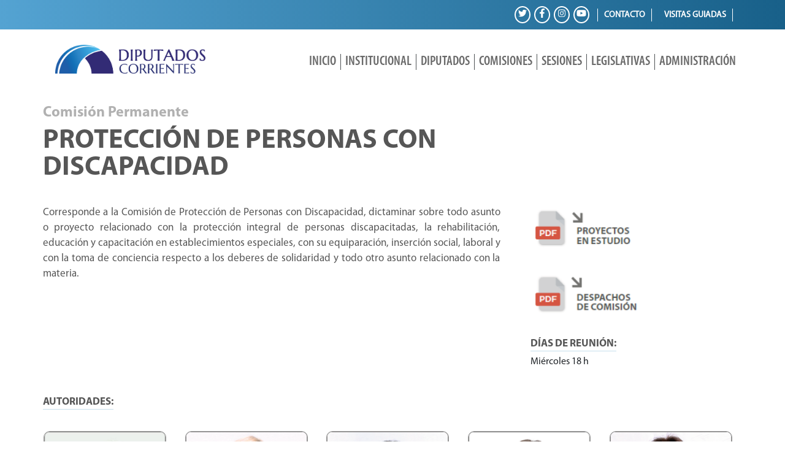

--- FILE ---
content_type: text/html; charset=UTF-8
request_url: https://hcdcorrientes.gov.ar/comisiones/proteccion-de-personas-con-discapacidad/
body_size: 23319
content:
<!DOCTYPE html>
<html lang="es-AR">
<head>
	<meta charset="UTF-8" />
	<meta name="viewport" content="width=device-width, initial-scale=1" />
	<link rel="profile" href="http://gmpg.org/xfn/11" />
	<link rel="pingback" href="https://hcdcorrientes.gov.ar/xmlrpc.php" />
	<title>18 Protección de Personas con Discapacidad &#8211; Honorable Cámara de Diputados de la Provincia de Corrientes</title>
<meta name='robots' content='max-image-preview:large' />
	<style>img:is([sizes="auto" i], [sizes^="auto," i]) { contain-intrinsic-size: 3000px 1500px }</style>
	<link rel='dns-prefetch' href='//use.fontawesome.com' />
<link rel="alternate" type="application/rss+xml" title="Honorable Cámara de Diputados de la Provincia de Corrientes &raquo; Feed" href="https://hcdcorrientes.gov.ar/feed/" />
<link rel="alternate" type="application/rss+xml" title="Honorable Cámara de Diputados de la Provincia de Corrientes &raquo; RSS de los comentarios" href="https://hcdcorrientes.gov.ar/comments/feed/" />
<script type="text/javascript">
/* <![CDATA[ */
window._wpemojiSettings = {"baseUrl":"https:\/\/s.w.org\/images\/core\/emoji\/16.0.1\/72x72\/","ext":".png","svgUrl":"https:\/\/s.w.org\/images\/core\/emoji\/16.0.1\/svg\/","svgExt":".svg","source":{"concatemoji":"https:\/\/hcdcorrientes.gov.ar\/wp-includes\/js\/wp-emoji-release.min.js?ver=6.8.3"}};
/*! This file is auto-generated */
!function(s,n){var o,i,e;function c(e){try{var t={supportTests:e,timestamp:(new Date).valueOf()};sessionStorage.setItem(o,JSON.stringify(t))}catch(e){}}function p(e,t,n){e.clearRect(0,0,e.canvas.width,e.canvas.height),e.fillText(t,0,0);var t=new Uint32Array(e.getImageData(0,0,e.canvas.width,e.canvas.height).data),a=(e.clearRect(0,0,e.canvas.width,e.canvas.height),e.fillText(n,0,0),new Uint32Array(e.getImageData(0,0,e.canvas.width,e.canvas.height).data));return t.every(function(e,t){return e===a[t]})}function u(e,t){e.clearRect(0,0,e.canvas.width,e.canvas.height),e.fillText(t,0,0);for(var n=e.getImageData(16,16,1,1),a=0;a<n.data.length;a++)if(0!==n.data[a])return!1;return!0}function f(e,t,n,a){switch(t){case"flag":return n(e,"\ud83c\udff3\ufe0f\u200d\u26a7\ufe0f","\ud83c\udff3\ufe0f\u200b\u26a7\ufe0f")?!1:!n(e,"\ud83c\udde8\ud83c\uddf6","\ud83c\udde8\u200b\ud83c\uddf6")&&!n(e,"\ud83c\udff4\udb40\udc67\udb40\udc62\udb40\udc65\udb40\udc6e\udb40\udc67\udb40\udc7f","\ud83c\udff4\u200b\udb40\udc67\u200b\udb40\udc62\u200b\udb40\udc65\u200b\udb40\udc6e\u200b\udb40\udc67\u200b\udb40\udc7f");case"emoji":return!a(e,"\ud83e\udedf")}return!1}function g(e,t,n,a){var r="undefined"!=typeof WorkerGlobalScope&&self instanceof WorkerGlobalScope?new OffscreenCanvas(300,150):s.createElement("canvas"),o=r.getContext("2d",{willReadFrequently:!0}),i=(o.textBaseline="top",o.font="600 32px Arial",{});return e.forEach(function(e){i[e]=t(o,e,n,a)}),i}function t(e){var t=s.createElement("script");t.src=e,t.defer=!0,s.head.appendChild(t)}"undefined"!=typeof Promise&&(o="wpEmojiSettingsSupports",i=["flag","emoji"],n.supports={everything:!0,everythingExceptFlag:!0},e=new Promise(function(e){s.addEventListener("DOMContentLoaded",e,{once:!0})}),new Promise(function(t){var n=function(){try{var e=JSON.parse(sessionStorage.getItem(o));if("object"==typeof e&&"number"==typeof e.timestamp&&(new Date).valueOf()<e.timestamp+604800&&"object"==typeof e.supportTests)return e.supportTests}catch(e){}return null}();if(!n){if("undefined"!=typeof Worker&&"undefined"!=typeof OffscreenCanvas&&"undefined"!=typeof URL&&URL.createObjectURL&&"undefined"!=typeof Blob)try{var e="postMessage("+g.toString()+"("+[JSON.stringify(i),f.toString(),p.toString(),u.toString()].join(",")+"));",a=new Blob([e],{type:"text/javascript"}),r=new Worker(URL.createObjectURL(a),{name:"wpTestEmojiSupports"});return void(r.onmessage=function(e){c(n=e.data),r.terminate(),t(n)})}catch(e){}c(n=g(i,f,p,u))}t(n)}).then(function(e){for(var t in e)n.supports[t]=e[t],n.supports.everything=n.supports.everything&&n.supports[t],"flag"!==t&&(n.supports.everythingExceptFlag=n.supports.everythingExceptFlag&&n.supports[t]);n.supports.everythingExceptFlag=n.supports.everythingExceptFlag&&!n.supports.flag,n.DOMReady=!1,n.readyCallback=function(){n.DOMReady=!0}}).then(function(){return e}).then(function(){var e;n.supports.everything||(n.readyCallback(),(e=n.source||{}).concatemoji?t(e.concatemoji):e.wpemoji&&e.twemoji&&(t(e.twemoji),t(e.wpemoji)))}))}((window,document),window._wpemojiSettings);
/* ]]> */
</script>
<style id='cf-frontend-style-inline-css' type='text/css'>
@font-face {
	font-family: 'MyriadPro-SemiboldIt';
	font-weight: 400;
	font-display: auto;
	src: url('https://hcdcorrientes.gov.ar/wp-content/uploads/2020/09/MyriadPro-SemiboldIt.woff') format('woff'),
		url('https://hcdcorrientes.gov.ar/wp-content/uploads/2020/09/MyriadPro-SemiboldIt.ttf') format('truetype'),
		url('https://hcdcorrientes.gov.ar/wp-content/uploads/2020/09/MyriadPro-SemiboldIt.eot?#iefix') format('embedded-opentype'),
		url('https://hcdcorrientes.gov.ar/wp-content/uploads/2020/09/MyriadPro-SemiboldIt.svg') format('svg');
}
@font-face {
	font-family: 'MyriadPro-SemiboldIt';
	font-weight: 400;
	font-display: auto;
	src: url('https://hcdcorrientes.gov.ar/wp-content/uploads/2020/09/MyriadPro-SemiboldIt.woff') format('woff'),
		url('https://hcdcorrientes.gov.ar/wp-content/uploads/2020/09/MyriadPro-SemiboldIt.ttf') format('truetype'),
		url('https://hcdcorrientes.gov.ar/wp-content/uploads/2020/09/MyriadPro-SemiboldIt.eot?#iefix') format('embedded-opentype'),
		url('https://hcdcorrientes.gov.ar/wp-content/uploads/2020/09/MyriadPro-SemiboldIt.svg') format('svg');
}
@font-face {
	font-family: 'MyriadPro-SemiBoldCond';
	font-weight: 400;
	font-display: auto;
	src: url('https://hcdcorrientes.gov.ar/wp-content/uploads/2020/10/Myriad-Pro-Semibold-Condensed.woff') format('woff'),
		url('https://hcdcorrientes.gov.ar/wp-content/uploads/2020/10/Myriad-Pro-Semibold-Condensed.ttf') format('truetype'),
		url('https://hcdcorrientes.gov.ar/wp-content/uploads/2020/10/Myriad-Pro-Semibold-Condensed.eot?#iefix') format('embedded-opentype'),
		url('https://hcdcorrientes.gov.ar/wp-content/uploads/2020/10/Myriad-Pro-Semibold-Condensed.svg') format('svg'),
		url('https://hcdcorrientes.gov.ar/wp-content/uploads/2020/10/Myriad-Pro-Semibold-Condensed.otf') format('OpenType');
}
@font-face {
	font-family: 'MyriadPro-SemiBoldCond';
	font-weight: 400;
	font-display: auto;
	src: url('https://hcdcorrientes.gov.ar/wp-content/uploads/2020/10/Myriad-Pro-Semibold-Condensed.woff') format('woff'),
		url('https://hcdcorrientes.gov.ar/wp-content/uploads/2020/10/Myriad-Pro-Semibold-Condensed.ttf') format('truetype'),
		url('https://hcdcorrientes.gov.ar/wp-content/uploads/2020/10/Myriad-Pro-Semibold-Condensed.eot?#iefix') format('embedded-opentype'),
		url('https://hcdcorrientes.gov.ar/wp-content/uploads/2020/10/Myriad-Pro-Semibold-Condensed.svg') format('svg'),
		url('https://hcdcorrientes.gov.ar/wp-content/uploads/2020/10/Myriad-Pro-Semibold-Condensed.otf') format('OpenType');
}
@font-face {
	font-family: 'MyriadPro-Semibold';
	font-weight: 400;
	font-display: auto;
	src: url('https://hcdcorrientes.gov.ar/wp-content/uploads/2020/09/MyriadPro-Semibold.woff') format('woff'),
		url('https://hcdcorrientes.gov.ar/wp-content/uploads/2020/09/MyriadPro-Semibold.ttf') format('truetype'),
		url('https://hcdcorrientes.gov.ar/wp-content/uploads/2020/09/MyriadPro-Semibold.eot?#iefix') format('embedded-opentype'),
		url('https://hcdcorrientes.gov.ar/wp-content/uploads/2020/09/MyriadPro-Semibold.svg') format('svg');
}
@font-face {
	font-family: 'MyriadPro-Semibold';
	font-weight: 400;
	font-display: auto;
	src: url('https://hcdcorrientes.gov.ar/wp-content/uploads/2020/09/MyriadPro-Semibold.woff') format('woff'),
		url('https://hcdcorrientes.gov.ar/wp-content/uploads/2020/09/MyriadPro-Semibold.ttf') format('truetype'),
		url('https://hcdcorrientes.gov.ar/wp-content/uploads/2020/09/MyriadPro-Semibold.eot?#iefix') format('embedded-opentype'),
		url('https://hcdcorrientes.gov.ar/wp-content/uploads/2020/09/MyriadPro-Semibold.svg') format('svg');
}
@font-face {
	font-family: 'MyriadPro-Regular';
	font-weight: 400;
	font-display: auto;
	src: url('https://hcdcorrientes.gov.ar/wp-content/uploads/2020/09/MyriadPro-Regular.woff') format('woff'),
		url('https://hcdcorrientes.gov.ar/wp-content/uploads/2020/09/MyriadPro-Regular.ttf') format('truetype'),
		url('https://hcdcorrientes.gov.ar/wp-content/uploads/2020/09/MyriadPro-Regular.eot?#iefix') format('embedded-opentype'),
		url('https://hcdcorrientes.gov.ar/wp-content/uploads/2020/09/MyriadPro-Regular.svg') format('svg');
}
@font-face {
	font-family: 'MyriadPro-Regular';
	font-weight: 400;
	font-display: auto;
	src: url('https://hcdcorrientes.gov.ar/wp-content/uploads/2020/09/MyriadPro-Regular.woff') format('woff'),
		url('https://hcdcorrientes.gov.ar/wp-content/uploads/2020/09/MyriadPro-Regular.ttf') format('truetype'),
		url('https://hcdcorrientes.gov.ar/wp-content/uploads/2020/09/MyriadPro-Regular.eot?#iefix') format('embedded-opentype'),
		url('https://hcdcorrientes.gov.ar/wp-content/uploads/2020/09/MyriadPro-Regular.svg') format('svg');
}
@font-face {
	font-family: 'MyriadPro-It';
	font-weight: 400;
	font-display: auto;
	src: url('https://hcdcorrientes.gov.ar/wp-content/uploads/2020/09/MyriadPro-It.woff') format('woff'),
		url('https://hcdcorrientes.gov.ar/wp-content/uploads/2020/09/MyriadPro-It.ttf') format('truetype'),
		url('https://hcdcorrientes.gov.ar/wp-content/uploads/2020/09/MyriadPro-It.eot?#iefix') format('embedded-opentype'),
		url('https://hcdcorrientes.gov.ar/wp-content/uploads/2020/09/MyriadPro-It.svg') format('svg');
}
@font-face {
	font-family: 'MyriadPro-It';
	font-weight: 400;
	font-display: auto;
	src: url('https://hcdcorrientes.gov.ar/wp-content/uploads/2020/09/MyriadPro-It.woff') format('woff'),
		url('https://hcdcorrientes.gov.ar/wp-content/uploads/2020/09/MyriadPro-It.ttf') format('truetype'),
		url('https://hcdcorrientes.gov.ar/wp-content/uploads/2020/09/MyriadPro-It.eot?#iefix') format('embedded-opentype'),
		url('https://hcdcorrientes.gov.ar/wp-content/uploads/2020/09/MyriadPro-It.svg') format('svg');
}
@font-face {
	font-family: 'MyriadPro-CondIt';
	font-weight: 400;
	font-display: auto;
	src: url('https://hcdcorrientes.gov.ar/wp-content/uploads/2020/09/MyriadPro-CondIt.woff') format('woff'),
		url('https://hcdcorrientes.gov.ar/wp-content/uploads/2020/09/MyriadPro-CondIt.ttf') format('truetype'),
		url('https://hcdcorrientes.gov.ar/wp-content/uploads/2020/09/MyriadPro-CondIt.eot?#iefix') format('embedded-opentype'),
		url('https://hcdcorrientes.gov.ar/wp-content/uploads/2020/09/MyriadPro-CondIt.svg') format('svg');
}
@font-face {
	font-family: 'MyriadPro-CondIt';
	font-weight: 400;
	font-display: auto;
	src: url('https://hcdcorrientes.gov.ar/wp-content/uploads/2020/09/MyriadPro-CondIt.woff') format('woff'),
		url('https://hcdcorrientes.gov.ar/wp-content/uploads/2020/09/MyriadPro-CondIt.ttf') format('truetype'),
		url('https://hcdcorrientes.gov.ar/wp-content/uploads/2020/09/MyriadPro-CondIt.eot?#iefix') format('embedded-opentype'),
		url('https://hcdcorrientes.gov.ar/wp-content/uploads/2020/09/MyriadPro-CondIt.svg') format('svg');
}
@font-face {
	font-family: 'MyriadPro-Cond';
	font-weight: 400;
	font-display: auto;
	src: url('https://hcdcorrientes.gov.ar/wp-content/uploads/2020/09/MyriadPro-Cond.woff') format('woff'),
		url('https://hcdcorrientes.gov.ar/wp-content/uploads/2020/09/MyriadPro-Cond.ttf') format('truetype'),
		url('https://hcdcorrientes.gov.ar/wp-content/uploads/2020/09/MyriadPro-Cond.eot?#iefix') format('embedded-opentype'),
		url('https://hcdcorrientes.gov.ar/wp-content/uploads/2020/09/MyriadPro-Cond.svg') format('svg');
}
@font-face {
	font-family: 'MyriadPro-Cond';
	font-weight: 400;
	font-display: auto;
	src: url('https://hcdcorrientes.gov.ar/wp-content/uploads/2020/09/MyriadPro-Cond.woff') format('woff'),
		url('https://hcdcorrientes.gov.ar/wp-content/uploads/2020/09/MyriadPro-Cond.ttf') format('truetype'),
		url('https://hcdcorrientes.gov.ar/wp-content/uploads/2020/09/MyriadPro-Cond.eot?#iefix') format('embedded-opentype'),
		url('https://hcdcorrientes.gov.ar/wp-content/uploads/2020/09/MyriadPro-Cond.svg') format('svg');
}
@font-face {
	font-family: 'MyriadPro-BoldIt';
	font-weight: 400;
	font-display: auto;
	src: url('https://hcdcorrientes.gov.ar/wp-content/uploads/2020/09/MyriadPro-BoldIt.woff') format('woff'),
		url('https://hcdcorrientes.gov.ar/wp-content/uploads/2020/09/MyriadPro-BoldIt.ttf') format('truetype'),
		url('https://hcdcorrientes.gov.ar/wp-content/uploads/2020/09/MyriadPro-BoldIt.eot?#iefix') format('embedded-opentype'),
		url('https://hcdcorrientes.gov.ar/wp-content/uploads/2020/09/MyriadPro-BoldIt.svg') format('svg');
}
@font-face {
	font-family: 'MyriadPro-BoldIt';
	font-weight: 400;
	font-display: auto;
	src: url('https://hcdcorrientes.gov.ar/wp-content/uploads/2020/09/MyriadPro-BoldIt.woff') format('woff'),
		url('https://hcdcorrientes.gov.ar/wp-content/uploads/2020/09/MyriadPro-BoldIt.ttf') format('truetype'),
		url('https://hcdcorrientes.gov.ar/wp-content/uploads/2020/09/MyriadPro-BoldIt.eot?#iefix') format('embedded-opentype'),
		url('https://hcdcorrientes.gov.ar/wp-content/uploads/2020/09/MyriadPro-BoldIt.svg') format('svg');
}
@font-face {
	font-family: 'MyriadPro-BoldCondIt';
	font-weight: 400;
	font-display: auto;
	src: url('https://hcdcorrientes.gov.ar/wp-content/uploads/2020/09/MyriadPro-BoldCondIt.woff') format('woff'),
		url('https://hcdcorrientes.gov.ar/wp-content/uploads/2020/09/MyriadPro-BoldCondIt.ttf') format('truetype'),
		url('https://hcdcorrientes.gov.ar/wp-content/uploads/2020/09/MyriadPro-BoldCondIt.eot?#iefix') format('embedded-opentype'),
		url('https://hcdcorrientes.gov.ar/wp-content/uploads/2020/09/MyriadPro-BoldCondIt.svg') format('svg');
}
@font-face {
	font-family: 'MyriadPro-BoldCondIt';
	font-weight: 400;
	font-display: auto;
	src: url('https://hcdcorrientes.gov.ar/wp-content/uploads/2020/09/MyriadPro-BoldCondIt.woff') format('woff'),
		url('https://hcdcorrientes.gov.ar/wp-content/uploads/2020/09/MyriadPro-BoldCondIt.ttf') format('truetype'),
		url('https://hcdcorrientes.gov.ar/wp-content/uploads/2020/09/MyriadPro-BoldCondIt.eot?#iefix') format('embedded-opentype'),
		url('https://hcdcorrientes.gov.ar/wp-content/uploads/2020/09/MyriadPro-BoldCondIt.svg') format('svg');
}
@font-face {
	font-family: 'MyriadPro-BoldCond';
	font-weight: 400;
	font-display: auto;
	src: url('https://hcdcorrientes.gov.ar/wp-content/uploads/2020/09/MyriadPro-BoldCond.woff') format('woff'),
		url('https://hcdcorrientes.gov.ar/wp-content/uploads/2020/09/MyriadPro-BoldCond.ttf') format('truetype'),
		url('https://hcdcorrientes.gov.ar/wp-content/uploads/2020/09/MyriadPro-BoldCond.eot?#iefix') format('embedded-opentype'),
		url('https://hcdcorrientes.gov.ar/wp-content/uploads/2020/09/MyriadPro-BoldCond.svg') format('svg');
}
@font-face {
	font-family: 'MyriadPro-BoldCond';
	font-weight: 400;
	font-display: auto;
	src: url('https://hcdcorrientes.gov.ar/wp-content/uploads/2020/09/MyriadPro-BoldCond.woff') format('woff'),
		url('https://hcdcorrientes.gov.ar/wp-content/uploads/2020/09/MyriadPro-BoldCond.ttf') format('truetype'),
		url('https://hcdcorrientes.gov.ar/wp-content/uploads/2020/09/MyriadPro-BoldCond.eot?#iefix') format('embedded-opentype'),
		url('https://hcdcorrientes.gov.ar/wp-content/uploads/2020/09/MyriadPro-BoldCond.svg') format('svg');
}
@font-face {
	font-family: 'MyriadPro-Bold';
	font-weight: 400;
	font-display: auto;
	src: url('https://hcdcorrientes.gov.ar/wp-content/uploads/2020/09/MyriadPro-Bold.woff') format('woff'),
		url('https://hcdcorrientes.gov.ar/wp-content/uploads/2020/09/MyriadPro-Bold.ttf') format('truetype'),
		url('https://hcdcorrientes.gov.ar/wp-content/uploads/2020/09/MyriadPro-Bold.eot?#iefix') format('embedded-opentype'),
		url('https://hcdcorrientes.gov.ar/wp-content/uploads/2020/09/MyriadPro-Bold.svg') format('svg');
}
@font-face {
	font-family: 'MyriadPro-Bold';
	font-weight: 400;
	font-display: auto;
	src: url('https://hcdcorrientes.gov.ar/wp-content/uploads/2020/09/MyriadPro-Bold.woff') format('woff'),
		url('https://hcdcorrientes.gov.ar/wp-content/uploads/2020/09/MyriadPro-Bold.ttf') format('truetype'),
		url('https://hcdcorrientes.gov.ar/wp-content/uploads/2020/09/MyriadPro-Bold.eot?#iefix') format('embedded-opentype'),
		url('https://hcdcorrientes.gov.ar/wp-content/uploads/2020/09/MyriadPro-Bold.svg') format('svg');
}
@font-face {
	font-family: 'MyriadPro-BlackSemiCn';
	font-weight: 400;
	font-display: auto;
	src: url('https://hcdcorrientes.gov.ar/wp-content/uploads/2020/09/MyriadPro-BlackSemiCn.woff') format('woff'),
		url('https://hcdcorrientes.gov.ar/wp-content/uploads/2020/09/MyriadPro-BlackSemiCn.ttf') format('truetype'),
		url('https://hcdcorrientes.gov.ar/wp-content/uploads/2020/09/MyriadPro-BlackSemiCn.eot?#iefix') format('embedded-opentype'),
		url('https://hcdcorrientes.gov.ar/wp-content/uploads/2020/09/MyriadPro-BlackSemiCn.svg') format('svg');
}
@font-face {
	font-family: 'MyriadPro-BlackSemiCn';
	font-weight: 400;
	font-display: auto;
	src: url('https://hcdcorrientes.gov.ar/wp-content/uploads/2020/09/MyriadPro-BlackSemiCn.woff') format('woff'),
		url('https://hcdcorrientes.gov.ar/wp-content/uploads/2020/09/MyriadPro-BlackSemiCn.ttf') format('truetype'),
		url('https://hcdcorrientes.gov.ar/wp-content/uploads/2020/09/MyriadPro-BlackSemiCn.eot?#iefix') format('embedded-opentype'),
		url('https://hcdcorrientes.gov.ar/wp-content/uploads/2020/09/MyriadPro-BlackSemiCn.svg') format('svg');
}
@font-face {
	font-family: 'Myriad Pro Bold SemiExtended';
	font-weight: 400;
	font-display: auto;
	src: url('https://hcdcorrientes.gov.ar/wp-content/uploads/2020/09/Myriad-Pro-Bold-SemiExtended.woff') format('woff'),
		url('https://hcdcorrientes.gov.ar/wp-content/uploads/2020/09/Myriad-Pro-Bold-SemiExtended.ttf') format('truetype'),
		url('https://hcdcorrientes.gov.ar/wp-content/uploads/2020/09/Myriad-Pro-Bold-SemiExtended.eot?#iefix') format('embedded-opentype'),
		url('https://hcdcorrientes.gov.ar/wp-content/uploads/2020/09/Myriad-Pro-Bold-SemiExtended.svg') format('svg'),
		url('https://hcdcorrientes.gov.ar/wp-content/uploads/2020/09/Myriad-Pro-Bold-SemiExtended.otf') format('OpenType');
}
@font-face {
	font-family: 'Myriad Pro Bold SemiExtended';
	font-weight: 400;
	font-display: auto;
	src: url('https://hcdcorrientes.gov.ar/wp-content/uploads/2020/09/Myriad-Pro-Bold-SemiExtended.woff') format('woff'),
		url('https://hcdcorrientes.gov.ar/wp-content/uploads/2020/09/Myriad-Pro-Bold-SemiExtended.ttf') format('truetype'),
		url('https://hcdcorrientes.gov.ar/wp-content/uploads/2020/09/Myriad-Pro-Bold-SemiExtended.eot?#iefix') format('embedded-opentype'),
		url('https://hcdcorrientes.gov.ar/wp-content/uploads/2020/09/Myriad-Pro-Bold-SemiExtended.svg') format('svg'),
		url('https://hcdcorrientes.gov.ar/wp-content/uploads/2020/09/Myriad-Pro-Bold-SemiExtended.otf') format('OpenType');
}
@font-face {
	font-family: 'American Purpose STRIPE 1 Normal';
	font-weight: 400;
	font-display: auto;
	src: url('https://hcdcorrientes.gov.ar/wp-content/uploads/2020/09/American-Purpose-1.woff') format('woff'),
		url('https://hcdcorrientes.gov.ar/wp-content/uploads/2020/09/American-Purpose-1.ttf') format('truetype'),
		url('https://hcdcorrientes.gov.ar/wp-content/uploads/2020/09/American-Purpose-1.eot?#iefix') format('embedded-opentype'),
		url('https://hcdcorrientes.gov.ar/wp-content/uploads/2020/09/American-Purpose-1.svg') format('svg'),
		url('https://hcdcorrientes.gov.ar/wp-content/uploads/2020/09/American-Purpose-1.otf') format('OpenType');
}
@font-face {
	font-family: 'American Purpose STRIPE 1 Normal';
	font-weight: 400;
	font-display: auto;
	src: url('https://hcdcorrientes.gov.ar/wp-content/uploads/2020/09/American-Purpose-1.woff') format('woff'),
		url('https://hcdcorrientes.gov.ar/wp-content/uploads/2020/09/American-Purpose-1.ttf') format('truetype'),
		url('https://hcdcorrientes.gov.ar/wp-content/uploads/2020/09/American-Purpose-1.eot?#iefix') format('embedded-opentype'),
		url('https://hcdcorrientes.gov.ar/wp-content/uploads/2020/09/American-Purpose-1.svg') format('svg'),
		url('https://hcdcorrientes.gov.ar/wp-content/uploads/2020/09/American-Purpose-1.otf') format('OpenType');
}
@font-face {
	font-family: 'American Purpose';
	font-weight: 400;
	font-display: auto;
	src: url('https://hcdcorrientes.gov.ar/wp-content/uploads/2020/09/American-Purpose.woff') format('woff'),
		url('https://hcdcorrientes.gov.ar/wp-content/uploads/2020/09/American-Purpose.ttf') format('truetype'),
		url('https://hcdcorrientes.gov.ar/wp-content/uploads/2020/09/American-Purpose.eot?#iefix') format('embedded-opentype'),
		url('https://hcdcorrientes.gov.ar/wp-content/uploads/2020/09/American-Purpose.svg') format('svg'),
		url('https://hcdcorrientes.gov.ar/wp-content/uploads/2020/09/American-Purpose.otf') format('OpenType');
}
@font-face {
	font-family: 'American Purpose';
	font-weight: 400;
	font-display: auto;
	src: url('https://hcdcorrientes.gov.ar/wp-content/uploads/2020/09/American-Purpose.woff') format('woff'),
		url('https://hcdcorrientes.gov.ar/wp-content/uploads/2020/09/American-Purpose.ttf') format('truetype'),
		url('https://hcdcorrientes.gov.ar/wp-content/uploads/2020/09/American-Purpose.eot?#iefix') format('embedded-opentype'),
		url('https://hcdcorrientes.gov.ar/wp-content/uploads/2020/09/American-Purpose.svg') format('svg'),
		url('https://hcdcorrientes.gov.ar/wp-content/uploads/2020/09/American-Purpose.otf') format('OpenType');
}
</style>
<link rel='stylesheet' id='hfe-widgets-style-css' href='https://hcdcorrientes.gov.ar/wp-content/plugins/header-footer-elementor/inc/widgets-css/frontend.css?ver=2.4.0' type='text/css' media='all' />
<style id='wp-emoji-styles-inline-css' type='text/css'>

	img.wp-smiley, img.emoji {
		display: inline !important;
		border: none !important;
		box-shadow: none !important;
		height: 1em !important;
		width: 1em !important;
		margin: 0 0.07em !important;
		vertical-align: -0.1em !important;
		background: none !important;
		padding: 0 !important;
	}
</style>
<link rel='stylesheet' id='wp-block-library-css' href='https://hcdcorrientes.gov.ar/wp-includes/css/dist/block-library/style.min.css?ver=6.8.3' type='text/css' media='all' />
<style id='classic-theme-styles-inline-css' type='text/css'>
/*! This file is auto-generated */
.wp-block-button__link{color:#fff;background-color:#32373c;border-radius:9999px;box-shadow:none;text-decoration:none;padding:calc(.667em + 2px) calc(1.333em + 2px);font-size:1.125em}.wp-block-file__button{background:#32373c;color:#fff;text-decoration:none}
</style>
<link rel='stylesheet' id='awsm-ead-public-css' href='https://hcdcorrientes.gov.ar/wp-content/plugins/embed-any-document/css/embed-public.min.css?ver=2.7.7' type='text/css' media='all' />
<style id='global-styles-inline-css' type='text/css'>
:root{--wp--preset--aspect-ratio--square: 1;--wp--preset--aspect-ratio--4-3: 4/3;--wp--preset--aspect-ratio--3-4: 3/4;--wp--preset--aspect-ratio--3-2: 3/2;--wp--preset--aspect-ratio--2-3: 2/3;--wp--preset--aspect-ratio--16-9: 16/9;--wp--preset--aspect-ratio--9-16: 9/16;--wp--preset--color--black: #000000;--wp--preset--color--cyan-bluish-gray: #abb8c3;--wp--preset--color--white: #FFF;--wp--preset--color--pale-pink: #f78da7;--wp--preset--color--vivid-red: #cf2e2e;--wp--preset--color--luminous-vivid-orange: #ff6900;--wp--preset--color--luminous-vivid-amber: #fcb900;--wp--preset--color--light-green-cyan: #7bdcb5;--wp--preset--color--vivid-green-cyan: #00d084;--wp--preset--color--pale-cyan-blue: #8ed1fc;--wp--preset--color--vivid-cyan-blue: #0693e3;--wp--preset--color--vivid-purple: #9b51e0;--wp--preset--color--primary: #007bff;--wp--preset--color--secondary: #6c757d;--wp--preset--color--success: #28a745;--wp--preset--color--danger: #dc3545;--wp--preset--color--warning: #ffc107;--wp--preset--color--info: #17a2b8;--wp--preset--color--dark: #343a40;--wp--preset--color--light: #f8f9fa;--wp--preset--gradient--vivid-cyan-blue-to-vivid-purple: linear-gradient(135deg,rgba(6,147,227,1) 0%,rgb(155,81,224) 100%);--wp--preset--gradient--light-green-cyan-to-vivid-green-cyan: linear-gradient(135deg,rgb(122,220,180) 0%,rgb(0,208,130) 100%);--wp--preset--gradient--luminous-vivid-amber-to-luminous-vivid-orange: linear-gradient(135deg,rgba(252,185,0,1) 0%,rgba(255,105,0,1) 100%);--wp--preset--gradient--luminous-vivid-orange-to-vivid-red: linear-gradient(135deg,rgba(255,105,0,1) 0%,rgb(207,46,46) 100%);--wp--preset--gradient--very-light-gray-to-cyan-bluish-gray: linear-gradient(135deg,rgb(238,238,238) 0%,rgb(169,184,195) 100%);--wp--preset--gradient--cool-to-warm-spectrum: linear-gradient(135deg,rgb(74,234,220) 0%,rgb(151,120,209) 20%,rgb(207,42,186) 40%,rgb(238,44,130) 60%,rgb(251,105,98) 80%,rgb(254,248,76) 100%);--wp--preset--gradient--blush-light-purple: linear-gradient(135deg,rgb(255,206,236) 0%,rgb(152,150,240) 100%);--wp--preset--gradient--blush-bordeaux: linear-gradient(135deg,rgb(254,205,165) 0%,rgb(254,45,45) 50%,rgb(107,0,62) 100%);--wp--preset--gradient--luminous-dusk: linear-gradient(135deg,rgb(255,203,112) 0%,rgb(199,81,192) 50%,rgb(65,88,208) 100%);--wp--preset--gradient--pale-ocean: linear-gradient(135deg,rgb(255,245,203) 0%,rgb(182,227,212) 50%,rgb(51,167,181) 100%);--wp--preset--gradient--electric-grass: linear-gradient(135deg,rgb(202,248,128) 0%,rgb(113,206,126) 100%);--wp--preset--gradient--midnight: linear-gradient(135deg,rgb(2,3,129) 0%,rgb(40,116,252) 100%);--wp--preset--font-size--small: 13px;--wp--preset--font-size--medium: 20px;--wp--preset--font-size--large: 36px;--wp--preset--font-size--x-large: 42px;--wp--preset--spacing--20: 0.44rem;--wp--preset--spacing--30: 0.67rem;--wp--preset--spacing--40: 1rem;--wp--preset--spacing--50: 1.5rem;--wp--preset--spacing--60: 2.25rem;--wp--preset--spacing--70: 3.38rem;--wp--preset--spacing--80: 5.06rem;--wp--preset--shadow--natural: 6px 6px 9px rgba(0, 0, 0, 0.2);--wp--preset--shadow--deep: 12px 12px 50px rgba(0, 0, 0, 0.4);--wp--preset--shadow--sharp: 6px 6px 0px rgba(0, 0, 0, 0.2);--wp--preset--shadow--outlined: 6px 6px 0px -3px rgba(255, 255, 255, 1), 6px 6px rgba(0, 0, 0, 1);--wp--preset--shadow--crisp: 6px 6px 0px rgba(0, 0, 0, 1);}:where(.is-layout-flex){gap: 0.5em;}:where(.is-layout-grid){gap: 0.5em;}body .is-layout-flex{display: flex;}.is-layout-flex{flex-wrap: wrap;align-items: center;}.is-layout-flex > :is(*, div){margin: 0;}body .is-layout-grid{display: grid;}.is-layout-grid > :is(*, div){margin: 0;}:where(.wp-block-columns.is-layout-flex){gap: 2em;}:where(.wp-block-columns.is-layout-grid){gap: 2em;}:where(.wp-block-post-template.is-layout-flex){gap: 1.25em;}:where(.wp-block-post-template.is-layout-grid){gap: 1.25em;}.has-black-color{color: var(--wp--preset--color--black) !important;}.has-cyan-bluish-gray-color{color: var(--wp--preset--color--cyan-bluish-gray) !important;}.has-white-color{color: var(--wp--preset--color--white) !important;}.has-pale-pink-color{color: var(--wp--preset--color--pale-pink) !important;}.has-vivid-red-color{color: var(--wp--preset--color--vivid-red) !important;}.has-luminous-vivid-orange-color{color: var(--wp--preset--color--luminous-vivid-orange) !important;}.has-luminous-vivid-amber-color{color: var(--wp--preset--color--luminous-vivid-amber) !important;}.has-light-green-cyan-color{color: var(--wp--preset--color--light-green-cyan) !important;}.has-vivid-green-cyan-color{color: var(--wp--preset--color--vivid-green-cyan) !important;}.has-pale-cyan-blue-color{color: var(--wp--preset--color--pale-cyan-blue) !important;}.has-vivid-cyan-blue-color{color: var(--wp--preset--color--vivid-cyan-blue) !important;}.has-vivid-purple-color{color: var(--wp--preset--color--vivid-purple) !important;}.has-black-background-color{background-color: var(--wp--preset--color--black) !important;}.has-cyan-bluish-gray-background-color{background-color: var(--wp--preset--color--cyan-bluish-gray) !important;}.has-white-background-color{background-color: var(--wp--preset--color--white) !important;}.has-pale-pink-background-color{background-color: var(--wp--preset--color--pale-pink) !important;}.has-vivid-red-background-color{background-color: var(--wp--preset--color--vivid-red) !important;}.has-luminous-vivid-orange-background-color{background-color: var(--wp--preset--color--luminous-vivid-orange) !important;}.has-luminous-vivid-amber-background-color{background-color: var(--wp--preset--color--luminous-vivid-amber) !important;}.has-light-green-cyan-background-color{background-color: var(--wp--preset--color--light-green-cyan) !important;}.has-vivid-green-cyan-background-color{background-color: var(--wp--preset--color--vivid-green-cyan) !important;}.has-pale-cyan-blue-background-color{background-color: var(--wp--preset--color--pale-cyan-blue) !important;}.has-vivid-cyan-blue-background-color{background-color: var(--wp--preset--color--vivid-cyan-blue) !important;}.has-vivid-purple-background-color{background-color: var(--wp--preset--color--vivid-purple) !important;}.has-black-border-color{border-color: var(--wp--preset--color--black) !important;}.has-cyan-bluish-gray-border-color{border-color: var(--wp--preset--color--cyan-bluish-gray) !important;}.has-white-border-color{border-color: var(--wp--preset--color--white) !important;}.has-pale-pink-border-color{border-color: var(--wp--preset--color--pale-pink) !important;}.has-vivid-red-border-color{border-color: var(--wp--preset--color--vivid-red) !important;}.has-luminous-vivid-orange-border-color{border-color: var(--wp--preset--color--luminous-vivid-orange) !important;}.has-luminous-vivid-amber-border-color{border-color: var(--wp--preset--color--luminous-vivid-amber) !important;}.has-light-green-cyan-border-color{border-color: var(--wp--preset--color--light-green-cyan) !important;}.has-vivid-green-cyan-border-color{border-color: var(--wp--preset--color--vivid-green-cyan) !important;}.has-pale-cyan-blue-border-color{border-color: var(--wp--preset--color--pale-cyan-blue) !important;}.has-vivid-cyan-blue-border-color{border-color: var(--wp--preset--color--vivid-cyan-blue) !important;}.has-vivid-purple-border-color{border-color: var(--wp--preset--color--vivid-purple) !important;}.has-vivid-cyan-blue-to-vivid-purple-gradient-background{background: var(--wp--preset--gradient--vivid-cyan-blue-to-vivid-purple) !important;}.has-light-green-cyan-to-vivid-green-cyan-gradient-background{background: var(--wp--preset--gradient--light-green-cyan-to-vivid-green-cyan) !important;}.has-luminous-vivid-amber-to-luminous-vivid-orange-gradient-background{background: var(--wp--preset--gradient--luminous-vivid-amber-to-luminous-vivid-orange) !important;}.has-luminous-vivid-orange-to-vivid-red-gradient-background{background: var(--wp--preset--gradient--luminous-vivid-orange-to-vivid-red) !important;}.has-very-light-gray-to-cyan-bluish-gray-gradient-background{background: var(--wp--preset--gradient--very-light-gray-to-cyan-bluish-gray) !important;}.has-cool-to-warm-spectrum-gradient-background{background: var(--wp--preset--gradient--cool-to-warm-spectrum) !important;}.has-blush-light-purple-gradient-background{background: var(--wp--preset--gradient--blush-light-purple) !important;}.has-blush-bordeaux-gradient-background{background: var(--wp--preset--gradient--blush-bordeaux) !important;}.has-luminous-dusk-gradient-background{background: var(--wp--preset--gradient--luminous-dusk) !important;}.has-pale-ocean-gradient-background{background: var(--wp--preset--gradient--pale-ocean) !important;}.has-electric-grass-gradient-background{background: var(--wp--preset--gradient--electric-grass) !important;}.has-midnight-gradient-background{background: var(--wp--preset--gradient--midnight) !important;}.has-small-font-size{font-size: var(--wp--preset--font-size--small) !important;}.has-medium-font-size{font-size: var(--wp--preset--font-size--medium) !important;}.has-large-font-size{font-size: var(--wp--preset--font-size--large) !important;}.has-x-large-font-size{font-size: var(--wp--preset--font-size--x-large) !important;}
:where(.wp-block-post-template.is-layout-flex){gap: 1.25em;}:where(.wp-block-post-template.is-layout-grid){gap: 1.25em;}
:where(.wp-block-columns.is-layout-flex){gap: 2em;}:where(.wp-block-columns.is-layout-grid){gap: 2em;}
:root :where(.wp-block-pullquote){font-size: 1.5em;line-height: 1.6;}
</style>
<link rel='stylesheet' id='contact-form-7-css' href='https://hcdcorrientes.gov.ar/wp-content/plugins/contact-form-7/includes/css/styles.css?ver=6.0.6' type='text/css' media='all' />
<style id='contact-form-7-inline-css' type='text/css'>
.wpcf7 .wpcf7-recaptcha iframe {margin-bottom: 0;}.wpcf7 .wpcf7-recaptcha[data-align="center"] > div {margin: 0 auto;}.wpcf7 .wpcf7-recaptcha[data-align="right"] > div {margin: 0 0 0 auto;}
</style>
<link rel='stylesheet' id='hfe-style-css' href='https://hcdcorrientes.gov.ar/wp-content/plugins/header-footer-elementor/assets/css/header-footer-elementor.css?ver=2.4.0' type='text/css' media='all' />
<link rel='stylesheet' id='elementor-icons-css' href='https://hcdcorrientes.gov.ar/wp-content/plugins/elementor/assets/lib/eicons/css/elementor-icons.min.css?ver=5.40.0' type='text/css' media='all' />
<link rel='stylesheet' id='elementor-frontend-css' href='https://hcdcorrientes.gov.ar/wp-content/plugins/elementor/assets/css/frontend.min.css?ver=3.29.2' type='text/css' media='all' />
<link rel='stylesheet' id='elementor-post-7-css' href='https://hcdcorrientes.gov.ar/wp-content/uploads/elementor/css/post-7.css?ver=1749563651' type='text/css' media='all' />
<link rel='stylesheet' id='font-awesome-5-all-css' href='https://hcdcorrientes.gov.ar/wp-content/plugins/elementor/assets/lib/font-awesome/css/all.min.css?ver=3.29.2' type='text/css' media='all' />
<link rel='stylesheet' id='font-awesome-4-shim-css' href='https://hcdcorrientes.gov.ar/wp-content/plugins/elementor/assets/lib/font-awesome/css/v4-shims.min.css?ver=3.29.2' type='text/css' media='all' />
<link rel='stylesheet' id='elementor-post-98-css' href='https://hcdcorrientes.gov.ar/wp-content/uploads/elementor/css/post-98.css?ver=1749563653' type='text/css' media='all' />
<link rel='stylesheet' id='elementor-post-157-css' href='https://hcdcorrientes.gov.ar/wp-content/uploads/elementor/css/post-157.css?ver=1749563653' type='text/css' media='all' />
<link rel='stylesheet' id='StrapPress-master-style-css' href='https://hcdcorrientes.gov.ar/wp-content/themes/StrapPress-master/style.css?ver=6.8.3' type='text/css' media='all' />
<link rel='stylesheet' id='StrapPress-master-child-style-css' href='https://hcdcorrientes.gov.ar/wp-content/themes/StrapPress-master-child/style.css?ver=1.0.0' type='text/css' media='all' />
<link rel='stylesheet' id='strappress-style-css' href='https://hcdcorrientes.gov.ar/wp-content/themes/StrapPress-master-child/style.min.css?ver=4.2.1' type='text/css' media='all' />
<link rel='stylesheet' id='hfe-elementor-icons-css' href='https://hcdcorrientes.gov.ar/wp-content/plugins/elementor/assets/lib/eicons/css/elementor-icons.min.css?ver=5.34.0' type='text/css' media='all' />
<link rel='stylesheet' id='hfe-icons-list-css' href='https://hcdcorrientes.gov.ar/wp-content/plugins/elementor/assets/css/widget-icon-list.min.css?ver=3.24.3' type='text/css' media='all' />
<link rel='stylesheet' id='hfe-social-icons-css' href='https://hcdcorrientes.gov.ar/wp-content/plugins/elementor/assets/css/widget-social-icons.min.css?ver=3.24.0' type='text/css' media='all' />
<link rel='stylesheet' id='hfe-social-share-icons-brands-css' href='https://hcdcorrientes.gov.ar/wp-content/plugins/elementor/assets/lib/font-awesome/css/brands.css?ver=5.15.3' type='text/css' media='all' />
<link rel='stylesheet' id='hfe-social-share-icons-fontawesome-css' href='https://hcdcorrientes.gov.ar/wp-content/plugins/elementor/assets/lib/font-awesome/css/fontawesome.css?ver=5.15.3' type='text/css' media='all' />
<link rel='stylesheet' id='hfe-nav-menu-icons-css' href='https://hcdcorrientes.gov.ar/wp-content/plugins/elementor/assets/lib/font-awesome/css/solid.css?ver=5.15.3' type='text/css' media='all' />
<link rel='stylesheet' id='elementor-gf-local-roboto-css' href='https://hcdcorrientes.gov.ar/wp-content/uploads/elementor/google-fonts/css/roboto.css?ver=1749563675' type='text/css' media='all' />
<link rel='stylesheet' id='elementor-gf-local-robotoslab-css' href='https://hcdcorrientes.gov.ar/wp-content/uploads/elementor/google-fonts/css/robotoslab.css?ver=1749563689' type='text/css' media='all' />
<link rel='stylesheet' id='elementor-icons-shared-0-css' href='https://hcdcorrientes.gov.ar/wp-content/plugins/elementor/assets/lib/font-awesome/css/fontawesome.min.css?ver=5.15.3' type='text/css' media='all' />
<link rel='stylesheet' id='elementor-icons-fa-solid-css' href='https://hcdcorrientes.gov.ar/wp-content/plugins/elementor/assets/lib/font-awesome/css/solid.min.css?ver=5.15.3' type='text/css' media='all' />
<link rel='stylesheet' id='elementor-icons-fa-regular-css' href='https://hcdcorrientes.gov.ar/wp-content/plugins/elementor/assets/lib/font-awesome/css/regular.min.css?ver=5.15.3' type='text/css' media='all' />
<!--n2css--><!--n2js--><script type="text/javascript" src="https://hcdcorrientes.gov.ar/wp-includes/js/jquery/jquery.min.js?ver=3.7.1" id="jquery-core-js"></script>
<script type="text/javascript" src="https://hcdcorrientes.gov.ar/wp-includes/js/jquery/jquery-migrate.min.js?ver=3.4.1" id="jquery-migrate-js"></script>
<script type="text/javascript" id="jquery-js-after">
/* <![CDATA[ */
!function($){"use strict";$(document).ready(function(){$(this).scrollTop()>100&&$(".hfe-scroll-to-top-wrap").removeClass("hfe-scroll-to-top-hide"),$(window).scroll(function(){$(this).scrollTop()<100?$(".hfe-scroll-to-top-wrap").fadeOut(300):$(".hfe-scroll-to-top-wrap").fadeIn(300)}),$(".hfe-scroll-to-top-wrap").on("click",function(){$("html, body").animate({scrollTop:0},300);return!1})})}(jQuery);
!function($){'use strict';$(document).ready(function(){var bar=$('.hfe-reading-progress-bar');if(!bar.length)return;$(window).on('scroll',function(){var s=$(window).scrollTop(),d=$(document).height()-$(window).height(),p=d? s/d*100:0;bar.css('width',p+'%')});});}(jQuery);
/* ]]> */
</script>
<script type="text/javascript" src="https://hcdcorrientes.gov.ar/wp-content/plugins/elementor/assets/lib/font-awesome/js/v4-shims.min.js?ver=3.29.2" id="font-awesome-4-shim-js"></script>
<script src="//use.fontawesome.com/releases/v5.6.3/js/all.js?ver=5.6.3" defer></script><link rel="https://api.w.org/" href="https://hcdcorrientes.gov.ar/wp-json/" /><link rel="EditURI" type="application/rsd+xml" title="RSD" href="https://hcdcorrientes.gov.ar/xmlrpc.php?rsd" />
<meta name="generator" content="WordPress 6.8.3" />
<link rel="canonical" href="https://hcdcorrientes.gov.ar/comisiones/proteccion-de-personas-con-discapacidad/" />
<link rel='shortlink' href='https://hcdcorrientes.gov.ar/?p=894' />
<link rel="alternate" title="oEmbed (JSON)" type="application/json+oembed" href="https://hcdcorrientes.gov.ar/wp-json/oembed/1.0/embed?url=https%3A%2F%2Fhcdcorrientes.gov.ar%2Fcomisiones%2Fproteccion-de-personas-con-discapacidad%2F" />
<link rel="alternate" title="oEmbed (XML)" type="text/xml+oembed" href="https://hcdcorrientes.gov.ar/wp-json/oembed/1.0/embed?url=https%3A%2F%2Fhcdcorrientes.gov.ar%2Fcomisiones%2Fproteccion-de-personas-con-discapacidad%2F&#038;format=xml" />
<meta name="generator" content="Elementor 3.29.2; features: additional_custom_breakpoints, e_local_google_fonts; settings: css_print_method-external, google_font-enabled, font_display-auto">
			<style>
				.e-con.e-parent:nth-of-type(n+4):not(.e-lazyloaded):not(.e-no-lazyload),
				.e-con.e-parent:nth-of-type(n+4):not(.e-lazyloaded):not(.e-no-lazyload) * {
					background-image: none !important;
				}
				@media screen and (max-height: 1024px) {
					.e-con.e-parent:nth-of-type(n+3):not(.e-lazyloaded):not(.e-no-lazyload),
					.e-con.e-parent:nth-of-type(n+3):not(.e-lazyloaded):not(.e-no-lazyload) * {
						background-image: none !important;
					}
				}
				@media screen and (max-height: 640px) {
					.e-con.e-parent:nth-of-type(n+2):not(.e-lazyloaded):not(.e-no-lazyload),
					.e-con.e-parent:nth-of-type(n+2):not(.e-lazyloaded):not(.e-no-lazyload) * {
						background-image: none !important;
					}
				}
			</style>
			<link rel="icon" href="https://hcdcorrientes.gov.ar/wp-content/uploads/2020/10/cropped-MarcaNuevaHCD_Faavicon-Web-32x32.png" sizes="32x32" />
<link rel="icon" href="https://hcdcorrientes.gov.ar/wp-content/uploads/2020/10/cropped-MarcaNuevaHCD_Faavicon-Web-192x192.png" sizes="192x192" />
<link rel="apple-touch-icon" href="https://hcdcorrientes.gov.ar/wp-content/uploads/2020/10/cropped-MarcaNuevaHCD_Faavicon-Web-180x180.png" />
<meta name="msapplication-TileImage" content="https://hcdcorrientes.gov.ar/wp-content/uploads/2020/10/cropped-MarcaNuevaHCD_Faavicon-Web-270x270.png" />
		<style type="text/css" id="wp-custom-css">
			.contenedor .posts_content h3 {
    color: #4E9FD4;
}

#media_image-14 {
    border-bottom: 10px solid #E1F4FF !important;
    margin: 0;
}

@media(max-width:768px){
	.elementor-98 .elementor-element.elementor-element-46502c6 > .elementor-widget-container {
    margin-top: 0 !important;
}
	
	.elementor-157 .elementor-element.elementor-element-fe60f82 .elementor-widget-container {
    text-align: center !important;
}
	
	.elementor-157 .elementor-element.elementor-element-bbed25e > .elementor-widget-container {
    margin: 0 !important;
}
}

#media_image-8 {
    margin-bottom: 0px;
}

@media(min-width:1000px){
	.row-margen{
		padding-right: 45px !important;
	}
}

@media(max-width:768px){
	.elementor-element-6e60780 img, .elementor-element-bbed25e img{
		max-width: 150px;
	}
	
	.elementor-element-fce3440{
		display: block !important;
	}
}

.sidebar-gral #media_image-8{
	margin-bottom: 10px !important;
}

.page-id-85 .elementor-element-8389c6d section{
	border-bottom: 5px solid #E1F4FF !important;
}

.unanoticia .image{
	max-height: 170px;
    overflow: hidden;
}

#media_image-15, #media_image-21{
	display: none !important;
}

@media(min-width:800px){
.col-md-3.celeste{
	border-left: 30px solid #fff;
}
}

#custom_html-2 .textwidget.custom-html-widget {
        padding: 0 !important;
    }

    .side-tel {
        background: #063472;
        color: #fff;
        padding: 35px 25px;
    }

    .side-tel span {
        display: block;
			font-size: 18px;
    line-height: 1;
    }

    .side-tel b {
        display: block;
			font-size: 22px;
    line-height: 1;
			margin-bottom: 15px;
    }

.form-group{
	margin-bottom: 5px !important;
}

#listaorden{
	list-style: none;
  margin-left: 0;
  padding-left: 0;
}

.redes img{
    displa: inline-table;
    width: 25px;
    margin: 0 3px
}

.redes{
    display: flex;
    justify-content: flex-start;
    align-items: center;
    padding-top: 5px;
    margin-left: -5px;
}

.elementor-element-118daff .elementor-heading-title {
    font-family: "MyriadPro-SemiBoldCond" !important;
    font-size: 16px;
	    color: #5E5356;
	position: absolute;
    right: 30px;
    bottom: 10px;
    width: 200px;
	
}

.elementor-element-118daff .elementor-heading-title:before {
    content: "";
    background: url('https://hcdcorrientes.gov.ar/wp-content/uploads/2020/09/flecha.png');
    width: 45px;
    height: 45px;
    position: absolute;
    top: -100%;
    left: -10px;
    background-size: cover;
}


#ver-documento{
	  background: #2DAAE2;
    border: none;
    color: #fff;
    font-size: 17px;
    font-weight: 300 !important;
}

.tit-flex .tit-gral{
	display: flex;
    justify-content: space-between;
}
}


.mis-esp span{
  width: 600px !important;
    white-space: nowrap;
    text-overflow: ellipsis;
    overflow: hidden;
    display: block;
}

.btn-comi{
  position: relative;
  padding-left: 20px
}

.btn-comi b{
  color: #000;
  font-size: 17px
}

.btn-comi b span{
  color: #2286BC
}

.btn-comi .btn-comi-flecha{
  position: absolute;
  left: 0;
  top: 3px;
  width: 17px
}

.btn-comi-desc{
  display: table;
  width: 175px;
  margin-top: 0px;
  margin-left: 0px;
}


//MALVINAS

	.banner-malvinas img{
		margin-top: -35px !important;
	}
	
	.banner-malvinas .elementor-column-wrap.elementor-element-populated{
		padding: 0 !important;
	}


.nav-malvinas{
    display: flex;
    margin: 0 auto;
    list-style: none;
    width: 100%;
    justify-content: space-between;
    padding-top: 15px;
    padding-bottom: 25px;
}

.nav-malvinas li{
    display: inline-table;
}

.nav-malvinas li a{
    text-decoration: none;
    text-transform: uppercase;
    color: #6C6D70;
    font-size: 20px;
    font-weight: 600;
}

.punto-malvinas{
	    width: 6px;
    height: 6px;
    background: #6C6D70;
    border-radius: 50%;
    margin-top: 10px;
}

.malvinas-activo{
  position: relative;
}

.malvinas-activo:before{
  content: "";
  width: 85px;
  height: 2px;
  background: #0D94D4;
  position: absolute;
  bottom: -5px;
  left: 50%;
  transform: translateX(-50%);
}


.malvinas-titulo{
	    font-size: 33px;
    color: #0D94D4;
    font-weight: 700;
    margin-bottom: 15px;
    margin-top: 10px;
}

.text-malvinas{
	    color: #3E3F4E;
    font-size: 17px;
    line-height: 25px;
}

.text-malvinas-destacado{
	    font-size: 18px;
    font-weight: bold;
}

.text-malvinas-destacado-color{
	    font-size: 18px;
    font-weight: bold;
	color: #0D94D4;
}

.desc-malvinas{
	font-size: 12px;
    line-height: 12px;
    margin-top: 5px;
}


.material-malvinas{
  list-style: none;
  margin: 15px 0;
  padding: 0;
}

.material-malvinas li{
  font-size: 18px;
  color: #6C6D72;
  padding: 20px 0;
  position: relative;
  cursor: pointer;
}

.material-malvinas li:after{
  content: "";
  width: 20px;
  height: 20px;
  position: absolute;
  left: -28px;
  top: 25px;
}

.material-malvinas.variacion li:after{
  top: 15px !important;
}

.material-malvinas li:hover:after{
  background-image: url('/wp-content/uploads/2022/04/icono-flechas.png');
}

.material-malvinas li:before{
  content: "";
  background: #6C6D72;
  width: 200px;
  height: 1px;
  position: absolute;
  bottom: 0;
  left: 0;
}

.material-malvinas li a{
  color: #6C6D72;
  font-weight: bold
}

.material-malvinas li a:hover, .material-malvinas li:hover{
  text-decoration: none;
  color: #0D94D4;
}





.desplega-lista{
  line-height: 1;
}

.desplega-lista span{
  display: block;
  font-size: 14px;
  padding-top: 3px;
  position: absolute;
}


.deplegable-material{
  display: none;
}

#media_image-19 img {
    max-width: 75% !important;
    margin: 0 auto !important;
    display: table;
    padding-top: 15px;
}

#footer-jov img{
	max-width: 75%;
    display: table;
    margin: 0 auto;
    padding-top: 5px;
}

.tipo-exp .col-md-4 p span {
    color: #747470 !important;
    text-transform: inherit !important; 
	border-bottom: none !important;
}


.elementor-98 .elementor-element.elementor-element-46502c6 > .elementor-widget-container {
    margin: 15px 0px 0px 0px !important;
}

.elementor-section.elementor-element-5a9b368 {
    padding-bottom: 0px !important;
}

.elementor-element-a9845c8 {
    margin: 0px auto -40px auto !important;
}

#media_image-11, #media_image-17, #media_image-19, #media_image-22, .area-adm-car{
	display: none !important;
}


.elementor-section.elementor-element-edbd204{
    padding: 25px 0;
    background: #C2DFF3;
}

.elementor-element-74665f1 img{
	max-height: 50px !important;
}

.section-title{
    font-family: 'Conv_Gotham Ultra', Sans-Serif;
    color: #fff;
    display: table;
    padding: 10px 15px;
    font-size: 23px;
    border-radius: 30px;
    text-transform: uppercase;
    background: #005FB9;
    margin-bottom: 50px;
}

p.blanco-normal {
    color: #858585 !important;
    font-size: 14px;
    font-weight: 300;
}

.blanco-bold {
    color: #FF4C00;
    font-weight: 900;
    font-size: 18px;
    margin-bottom: 0px;
}

.blanco-linea {
    border-bottom: 1px solid #FF4C00;
    margin: 15px 0;
    max-width: 400px;
}

#consulta-visita input[type=text], #consulta-visita input[type=tel], #consulta-visita input[type=email], #consulta-visita textarea {
    width: 100%;
    padding: 7px 10px;
    margin: 6px 0;
    border: 1px solid #858585;
    border-radius: 5px;
    font-size: 16px;
    color: #858585;
}


.wpcf7-form-control.wpcf7-textarea{
	max-height: 135px;
}

.wpcf7-form-control.wpcf7-submit {
    float: left;
    /* font-family: "Conv_Gotham Ultra"; */
    margin: 10px 0;
    background: #35C2E0;
    border: none;
    color: #fff;
    font-size: 19px;
    margin-top: 15px;
    padding: 7px 40px;
    border-radius: 30px;
    text-transform: uppercase;
    font-weight: 900;
}

#menusesiones ul li{
    background: #2DAAE2;
    position: relative;
}

#menusesiones ul li:hover {
    background: #E8E9E7 !important;
    color: #2DAAE2 !important;
}

.elementor-element-df43579{
	border-top: 8px solid #35C2E0;
	border-bottom: 8px solid #35C2E0;
}

.elementor-element-7b0226a .elementor-text-editor{
	margin: 0 auto;
	padding: 75px 0;
}

.elementor-element-7b0226a .elementor-text-editor p{
	    color: #002678 !important;
    font-size: 21px;
    line-height: 25px;
}

.container.form-legislemos{
	     max-width: 768px;
    padding: 35px 0;
}

.container.form-legislemos h4{
	    color: #9B9B9A;
    font-size: 30px;
    font-weight: 700;
    margin: 15px auto 25px -10px;
}

.form-legislemos label{
    width: 100% !important;
    color: #9B9B9A !important;
    font-size: 20px !important;
}

.letras-pre{
	    text-align: center;
    font-size: 20px;
    font-weight: bold;
    color: #9B9B9A;
}

.sub-redes{
  text-align:center;
  margin: 25px auto;
}

.sub-redes a{
  color: #2DAAE2;
  font-size: 32px;
  margin: 0 10px
}

.form-legislemos .wpcf7-form-control.wpcf7-submit {
    border-radius: 0px;
}

#post-35225 .elementor-element-df43579{
	border-top: 8px solid #FFC500;
	background: rgb(26,132,192);
background: linear-gradient(90deg, rgba(26,132,192,1) 0%, rgba(32,106,167,1) 50%);
	border-bottom: none !important;
	margin-bottom: 45px;
}

#post-35225 .elementor-element-7b0226a .elementor-text-editor p{
	    color: #fff !important;
    font-size: 21px;
    line-height: 25px;
}

#post-35225 .letras-pre{
	    text-align: center;
    font-size: 20px;
    font-weight: bold;
    color: #1A84C0;
}

#post-35225 .sub-redes a{
  color: #1A84C0;
  font-size: 32px;
  margin: 0 10px
}

.item-link {
    width: 95px;
    padding-left: 9px;
}


/**ROSA**/
.elementor-section.elementor-top-section.elementor-element.elementor-element-865575a.elementor-section-boxed.elementor-section-height-default.elementor-section-height-default{
	display: none !important;
}


#header-rosa{
    margin-top: 20px
}

#header-rosa img{
    display: table;
    margin: 0 auto;
    width: 30%;
    padding: 10px 0;
    max-width: 450px;
    height: auto;
}

.contenido-rosa{
	min-height: 50vh;
}


.nav-cont-rosa ul{
    list-style: none;
    display: flex;
    justify-content: space-between;
    align-items: center;
    margin-left: 0;
    padding-left: 0;
    margin-bottom: 0;
    padding: 10px
}

.nav-cont-rosa ul li{
    display: inline-table;
}

.nav-cont-rosa ul li a{
    color: #fff;
    font-size: 23px;
    font-weight: bold;
}

.nav-cont-rosa ul li a.activo{
    color: #EE3991;
}

@media(max-width: 800px){
    #header-rosa img{
        width: 70% !important;
    }

    .nav-cont-rosa ul{
        flex-wrap: wrap;
    }
    
    .nav-cont-rosa ul li{
        width: 50%;
    }


    .nav-cont-rosa ul li a{
        font-size: 17px;
        width: 100%;
        display: block;
        text-align: center;
        padding: 5px
    }
}


.contenido-principal-rosa h1{
    font-size: 25px;
    font-weight: bold;
    color: #EE3991;
    margin: 35px 0 25px 0;
}

.lista-preguntas{
    list-style: none;
    padding-left: 0;
    margin-left: 0;
}

.lista-preguntas li{
    display: block;
    margin: 0px 10px;
    border-bottom: 1px solid #D8D9D8;
}

.lista-preguntas li a:before{
    content: "";
    width: 5px;
    height: 5px;
    background: #EE3991;
    position: absolute;
    left: 5px;
    top: 20px;
    border-radius: 50%;
}

.lista-preguntas li a {
    color: #EE3991;
    display: block;
    padding: 12px 5px 12px 17px;
    position: relative;
    font-size: 20px;
    line-height: 22px;
}

.lista-preguntas li a:hover{
    text-decoration: none;
}

.container.rosa-preguntas{
    border-bottom: 3px solid #D8D9D8;
    padding-bottom: 20px;
    margin-bottom: 20px
}

.respuesta-item{
    padding: 15px 0;
}

.respuesta-item-titulo{
    font-size: 22px;
    font-weight: bold;
    margin: 15px 0;
    color: #EE3991;
    display: block;
    padding-left: 17px;
    position: relative;
}

.respuesta-item-titulo:before {
    content: "";
    width: 5px;
    height: 5px;
    background: #EE3991;
    position: absolute;
    left: 5px;
    top: 12px;
    border-radius: 50%;
}

.respuesta-item p{
    margin-left: 20px;
    font-size: 20px;
    color: #6E6E70;
    text-align: justify;
}


.respuesta-lista{
    list-style: none;
    min-height: 265px;
}

.respuesta-lista li{
    font-size: 19px;
    color: #6E6E70;
    padding: 10px 12px;
    position: relative;
    line-height: 18px
}

.respuesta-lista li:before{
    content: "";
    width: 5px;
    height: 5px;
    background: #6E6E70;
    position: absolute;
    border-radius: 50%;
    left: -5px;
    top: 13px
}

.respuesta-resaltada{
	background: #F499BE;
    padding: 15px 25px;
    color: #fff !important;
    font-weight: bold !important;
    font-size: 21px !important;
    border-radius: 15px;
    text-align: center !important;
}

.respuesta-item-img img{
    display: table !important;
    width: 100%;
    margin: 5px auto;
    height: auto;
}

.contenido-principal-rosa{
    padding-bottom: 25px;
}


.lista-lugares{
    list-style: none;
}

.lista-lugares li{
    font-size: 19px;
    color: #6E6E70;
    padding: 10px 12px;
    position: relative;
    line-height: 20px
}

.lista-lugares li:before{
    content: "";
    width: 5px;
    height: 5px;
    background: #6E6E70;
    position: absolute;
    border-radius: 50%;
    left: -5px;
    top: 18px
}

.p-gris, .lista-lugares li b{
    font-weight: bold;
    margin-bottom: 0;
    font-size: 20px !important;
}

.p-rosa{
	color: #EE3991 !important;
	font-weight: bold !important;
}

.rosa-item-tit{
    font-size: 22px;
    font-weight: bold;
    margin: 15px 0;
    color: #EE3991;
    display: block;
    padding-left: 17px;
    position: relative;
}

.rosa-item-tit:before {
    content: "";
    width: 5px;
    height: 5px;
    background: #EE3991;
    position: absolute;
    left: 5px;
    top: 12px;
    border-radius: 50%;
}

.rosa-item p {
    line-height: 22px;
    margin-left: 15px;
    font-size: 18px;
    color: #6E6E70;
    text-align: justify;
    margin-top: 17px;
    margin-bottom: 17px;
}

.rosa-item-link{
	padding: 20px;
}

.rosa-item-link img{
    border: 3px solid #F499BE;
    border-radius: 20px;
    display: table;
    width: 100%;
    max-width: 470px !important;
    margin-bottom: 10px
}

.rosa-item-link a{
    margin-left: 5px;
    font-size: 16px;
}

@media(max-width:800px){
	.rosa-item-link a {
    font-size: 12px;
}
}

.nav-cont-rosa ul li:nth-child(4){
  display: none !important;
}

.nav-cont-rosa ul{
  justify-content: space-around !important;
}


/**CALENDARIO**/

.calendario-cab{
    background: #90CFE5;
    border-bottom: 10px solid #00ADEE;
    margin-bottom: 65px;
}

.calendario-cab h1{
    color: #fff;
    font-weight: bold;
    text-align: center;
    display: table;
    margin: 45px auto;
    font-size: 60px;
    position: relative;
}

.calendario-cab h1 span{
    display: block;
    font-size: 16px;
    color: #00ADEE;
}

.calendario-cab h1::before{
    content: "";
    position: absolute;
    left: -120px;
    top: -15px;
    width: 110px;
    height: 110px;
    background-image: url('/wp-content/uploads/2022/11/escarapela-e1669378877589.png');
    background-size: cover;
}

.calendario-item{
    padding-bottom: 45px;
}

.calendario-item img{
    display: table;
    width: 100%;
}

.con-flex{
    display: flex;
}

.con-flex .col-md-9{
    position: relative;
}

.caledario-item-datos{
    position: absolute;
    bottom: 0;
}

.calendario-item-nombre{
    color: #00ADEE;
    font-weight: bold;
    font-size: 30px;
    margin-bottom: 0;
}

.calendario-item-desc{
    color: #6e6e6e;
    font-size: 18px;
}

.calendario-item-cont{
    margin: 25px 0;
}

.calendario-item-cont p{
    color: #6e6e6e;
    font-size: 16px;
    text-align: justify;
}

.calendario-item-fuente h5{
    color: #00ADEE;
    font-weight: bold;
    font-size: 23px;
    margin-bottom: 0;
    line-height: 1;
}

.calendario-item-fuente a{
    color: #00ADEE;
    font-size: 18px;
    font-weight: 300;
}

@media (max-width: 800px) {
    .con-flex{
        display: block !important;
    }

    .caledario-item-datos{
        position: relative;
        margin-top: 20px;
    }

    .calendario-cab h1{
        font-size: 28px;
        padding-top: 50px;
    }
    
    .calendario-cab h1 span{
        font-size: 15px;
        margin-top: 5px;
    }
    
    .calendario-cab h1::before{
        left: 50%;
        top: -35px;
        transform: translateX(-50%);
        width: 80px;
        height: 80px;
    }
}

#custom_html-3 h2{
	display: none;
}

#custom_html-3 button{
	border: none
}


.sgpb-theme-1-overlay {
    background: rgba(0,0,0,0.7) !important; 
}
#custom_html-3 .textwidget.custom-html-widget{
	padding: 0;
}

.sgpb-theme-1-content{
	box-shadow: none !important;
}

.sgpb-popup-close-button-1{
  top: 15px !important;
  right: 15px !important;
}

#custom_html-2,#media_image-24{
	display: none !important;
}


.cont-de-asunto p, .cont-de-asunto span{
  font-size: 14px !important;
  color: #747470 !important;
  font-weight: 500 !important;
  text-decoration: none !important;
}

/**RESTAILING**/
.elementor-315 .elementor-element.elementor-element-5362cc4 h4.elementor-heading-title {
    font-size: 21px;
    margin-bottom: -10px;
}

.elementor-element-678b63a {
    border-top: 3px solid #949494;
    border-bottom: 3px solid #949494;
    padding-top: 6px;
}

.top-prefooter{
    display: flex;
    justify-content: space-between;
    align-content: center;
	max-width: 1140px;
	margin: 0 auto;
}

.top-prefooter a{
    display: inline-table;
    width: 14%;
}

.top-prefooter a img{
    width: 100%;
    filter: grayscale(100%);
}

.top-prefooter a:hover img{
    filter: grayscale(0%);
}

.oculto-2023{
	display: none !important;
}

.prefooter2{
    max-width: 1140px;
    margin: 20px auto;
}

.prefooter2 h4{
    font-weight: 900;
    color: #575757;
}

.bottom-prefooter{
    display: flex;
    justify-content: space-between;
    align-items: center;
}

.bottom-prefooter a{
    width: 19%;
    display: inline-table;
}

.bottom-prefooter a img{
    display: table;
    width: 100%;
    margin: 0 auto;
    filter: grayscale(100%); 
}

.bottom-prefooter a:hover img{
    filter: grayscale(0%);
}

@media(max-width:800px){
    .bottom-prefooter{
        flex-wrap: wrap;
        justify-content: center;
    }
    .bottom-prefooter a{
        width: 50% !important;
        margin: 15px auto;
    }

    .top-prefooter{
        flex-wrap: wrap;
        justify-content: center !important;
    }

    .top-prefooter a{
        width: 50% !important;
        margin: 15px auto;
    }
}

.redes-footer {
    margin-top: 30px;
    margin-left: 0;
    text-align: center;
}

@media(min-width:768px){
	
	.redes-footer{
	margin-top: 27vh;
	margin-left: 5px;
		text-align: left;
}
  .elementor-157 .elementor-row .elementor-col-25:nth-child(1){
  width: 28%;
		position: relative;
}

.elementor-157 .elementor-row .elementor-col-25:nth-child(2){
  width: 20%;
}

.elementor-157 .elementor-row .elementor-col-25:nth-child(3){
  width: 25%;
}

.elementor-157 .elementor-row .elementor-col-25:nth-child(4){
  width: 27%;
}

.elementor-157 .elementor-row .elementor-col-25:nth-child(2) .hfe-nav-menu__layout-vertical{
  border-left: 1px solid;
  padding-left: 5px;
}

footer .hfe-nav-menu li.menu-item a {
    font-size: 16px !important;
}

.elementor-157 .elementor-row .elementor-col-25:nth-child(3) .hfe-nav-menu__layout-vertical{
  border-left: 1px solid;
  padding-left: 5px;

}

.elementor-element-413051e{
  border-left: 1px solid;
  padding-left: 20px;
}
}

.titulo-footer{
  font-size: 23px;
  font-weight: 900;
  color: #575757;
  margin-left: 13px;
}

.elementor-element-f0498dd {
    border-top: none !important;
	    margin-top: 0px !important;
}

.social-link{
  width: 28px !important;
  height: 28px;
  border: 2px solid #949494;
  text-align: center;
  display: inline-table;
  border-radius: 50%;
  line-height: 26px;
  color: #949494;
  font-size: 16px;
}



.elementor-element-223a7c3 {
    background: #fff;
}

.elementor-element-223a7c3 .elementor-column-wrap {
    border-top: none !important;
}

.elementor-157 .elementor-element.elementor-element-bbed25e > .elementor-widget-container {
    margin: 0px 0px 0px 0px !important;
}

#logo-footer img{
	width: 100%;
    max-width: 225px;
}

@media (min-width: 768px){
.elementor-element-6e60780 img {
    margin-left: 0 !important;
    width: 100%;
    max-width: 245px;
    margin-top: 15px;
}
	
}

header .hfe-nav-menu li a {
    font-size: 22px !important;
}

.elementor-98 .elementor-element.elementor-element-46502c6 > .elementor-widget-container {
    margin: 30px 0px 0px 0px !important;
}

.elementor-element-0c2d295{
  background: rgb(84,163,210);
background: linear-gradient(90deg, rgba(84,163,210,1) 0%, rgba(24,96,137,1) 100%);
}

@media(max-width:768px){
	.elementor-element-0c2d295{
  display: none;}
}

.cont-contacto{
	    display: flex;
    justify-content: flex-end;
    align-items: center;
}

.redes-footer-header svg path {
    fill: #fff !important;
}

.redes-footer-header a{
  text-align: center;
  font-size: 14px !important;
  line-height: 24px;
  width: 26px;
  height: 26px;
  display: inline-table;
  border: 2px solid #fff;
  border-radius: 50%;
  overflow: hidden;
  margin-right: 3px;
}


.contacto-link-header{
  text-decoration: none !important;
  text-transform: uppercase;
  color: #fff !important;
  font-weight: bold;
  padding: 0 10px;
  margin: 0 5px 0 10px;
  border-left: 1px solid #fff;
  border-right: 1px solid #fff;
  font-size: 14px !important;
}

.visitas-link-header{
  text-decoration: none !important;
  text-transform: uppercase;
  color: #fff !important;
  font-weight: bold;
  padding: 0 10px;
  margin: 0 5px;
  border-right: 1px solid #fff;
  font-size: 14px !important;
}

.webmail-link-header{
  text-decoration: none !important;
  text-transform: uppercase;
  color: #fff !important;
  font-weight: bold;
  padding: 0 10px;
  margin: 0 5px;
  font-size: 14px !important;
}


/**HOME**/
/*
.page-id-85 .elementor-element-678b63a{
	display: none !important;
}*/

.elementor-element-429c8bd {
    margin-top: 0px !important;
}

.elementor-element-8fd772a{
	    margin-top: -5px;
    border-bottom: 2px solid #AAA;
}

.elementor-element-8fd772a .elementor-widget-wrap{
	padding: 10px 0 !important;
}

.elementor-element-8fd772a .top-prefooter a img {
    filter: none;
}

@media(min-width:1000px){
	
	.page-id-328 .elementor-col-66{
		width: 80% !important;
	}
	
	.page-id-328 .elementor-col-33{
		width: 20% !important;
	}
  .num-1, .num-2, .num-3{
  border-right: 2px solid #EBECEC;
  border-bottom: 2px solid #EBECEC
}

.num-4{
  border-bottom: 2px solid #EBECEC;
}

.num-5, .num-6, .num-7{
   border-right: 2px solid #EBECEC;
  padding-top: 10px;
}
	
	#post-328 .elementor-element-6b63341 img {
    margin-top: 50px !important;
}
}

.elementor-85 .elementor-element.elementor-element-f7dd9c6 > .elementor-widget-container {
    margin: 15px 0px 0 0px !important;
}

.sede-mapa iframe {
    max-width: 650px;
}

.elementor-328 .elementor-element.elementor-element-e21b9b5 .elementor-heading-title {
    font-size: 12px !important;
    margin-top: 5px;
}

.elementor-328 .elementor-element.elementor-element-ac9e42d .elementor-heading-title {
    font-size: 12px !important;
    margin-top: 5px;
}

.col-md-3.clasedip img {
    max-width: 220px;
    margin: 0 auto;
}

.clasedip a.btn-dip {
    background: transparent !important;
    color: #575757 !important;
    width: 100%;
    margin-top: 10px;
    font-weight: bold;
    font-family: "MyriadPro-Bold" !important;
    border: none;
	font-size: 17px;
    text-transform: uppercase;
}

.col-md-3.clasedip img {
    max-width: 200px;
    margin: 0 auto;
}

.btn.btn-primary.btn-dip span{
  display: table !important;
  margin: 0 auto;
  padding: 0 15px 5px 15px;
  border-bottom: 2px solid #A4CEE0
}

.elementor-element-8fd772a{
	display: none !important;
}

.elementor-element-429c8bd {
    margin-top: -10px !important;
}

.elementor-element-db95279{
	display: none;
}

@media(max-width:800px){
	.elementor-element-db95279{
	display: block;
}
	
	.elementor-98 .elementor-element.elementor-element-46502c6 > .elementor-widget-container {
    margin: 0px 0px 0px 0px !important;
}
	.nav-cel ul{
  list-style: none;
  margin: 0;
  padding: 0;
}

.elementor-element-db95279 .elementor-widget-wrap{
  padding-top: 0 !important  
}

.nav-cel ul{
  display: flex;
  justify-content: center;
  align-items: center;
  flex-wrap: wrap;
  padding-bottom: 5px;
  margin-top: -5px
}

.nav-cel ul li{
  display: inline-table;
  width: 47%;
  text-align: center;
  margin: 5px;
}

.nav-cel ul li:last-child{
  width: 100%;
}

.nav-cel ul li a{
  color: #322B75;
  font-weight: bold;
  display: block;
  text-transform: uppercase;
  border-bottom: 1px solid #322B75
}
}


.elementor-widget-navigation-menu .menu-item a.hfe-menu-item:focus {
    color: #322B75;
}

.tabla article:nth-child(odd){
  background: #FFF !important;
}

.tabla article:nth-child(even){
  background: #F7F7F7 !important;
}
/*
#miembro-8 .btn-dip span:after{
  content: "(Sin asumir)";
  display: block;
  font-size: 14px;
  text-transform: initial;
}
*/
.eventos-tit h2{
    font-family: "MyriadPro-SemiBoldCond" !important;
    text-transform: uppercase;
    color: #4F5252 !important;
    margin-top: 35px;
    font-size: 30px;
    margin-bottom: 15px;
    margin-left: -8px;
}

.con-linea h2{
    border-bottom: 1px solid #4F5252 !important;
    padding-bottom: 10px;
    margin-top: 45px !important;
}

.evento-fecha{
    font-family: "MyriadPro-Cond" !important;
    display: block;
    color: #4F5252;
    font-size: 18px;
    margin: 10px 0 0;
}

.evento-tit {
    font-family: "MyriadPro-SemiBoldCond" !important;
    display: block;
    color: #4F5252;
    font-size: 24px;
}

.evento-sub{
    font-family: "MyriadPro-Cond" !important;
    display: block;
    color: #4F5252;
    font-size: 17px;
    margin: 0;
    line-height: 1;
}

.evento-link{
    font-size: 17px !important;
    font-family: "MyriadPro-SemiBoldCond" !important;
    color: #4F5252;
    text-decoration: none;
    background: #C1E2EF;
    padding: 0 4px;
    margin-top: 8px;
    display: table;
    line-height: 1;
}

.evento-link:hover{
    color: #4F5252;
    text-decoration: none;
    background: #C1E2EF;
}

.tit-pag-eventos{
	    font-family: "MyriadPro-SemiBoldCond" !important;
    text-transform: uppercase;
    color: #4F5252 !important;
    font-size: 32px;
    margin-bottom: 30px;
    margin-left: -8px;
    margin-top: 45px;
}

.tit-pag-eventos-linea{
	    font-family: "MyriadPro-SemiBoldCond" !important;
    text-transform: uppercase;
    color: #4F5252 !important;
    font-size: 32px;
    margin-bottom: 30px;
    margin-left: -8px;
    margin-top: 45px;
	border-bottom: 1px solid;
}

.pagination-eventos{
    margin: 45px 0 0 0;
}

.pagination-eventos ul{
    display: flex;
    list-style: none;
    width: 100%;
    justify-content: center;
    align-items: center;
    gap: 10px;
}

.pagination-eventos ul li a{
    color: #4D4D4D;
}

.pagination-eventos ul li span{
    border-bottom: 1px solid #4D4D4D;
}

.tit-pag-evento{
    font-size: 35px;
    text-transform: uppercase;
    color: #565656;
    font-weight: 700;
    line-height: 1;
    font-family: "MyriadPro-Bold" !important;
    margin: 25px 0 45px 0;
}

.banner-pag-evento img{
    max-height: 250px;
    width: 100%;
    object-fit: cover;
    object-position: center;
}

.datos-evento{
    display: flex;
    justify-content: flex-start;
    align-items: center;
    padding: 13px 0;
	margin-bottom: 40px;
}

.datos-evento img{
    height: 28px;
    margin-right: 6px
}

.fecha-pag-evento{
    display: flex;
    align-items: center;
	width: 25%;
}

.fecha-pag-evento span{
    font-size: 14px;
    color: #565656;
    font-weight: 700;
    line-height: 1;
    font-family: "MyriadPro-Bold" !important;
}

.hora-pag-evento{
	width: 15%;
}

.hora-pag-evento span{
    font-size: 14px;
    color: #565656;
    font-weight: 700;
    line-height: 1;
    font-family: "MyriadPro-Bold" !important;
}

.nombre-lugar{
    font-size: 14px;
    color: #565656;
    font-weight: 700;
    line-height: 1;
    font-family: "MyriadPro-Bold" !important;
}

.direccion-lugar{
    font-size: 12px;
    color: #565656;
    line-height: 1;
    font-family: "MyriadPro-Regular" !important;
}

.lugar-pag-evento{
    display: flex;
}

.tit-de-que-se-trata{
    font-size: 29px;
    text-transform: uppercase;
    color: #565656;
    font-weight: 700;
    line-height: 1;
    font-family: "MyriadPro-Bold" !important;
    background: #C1E2EF;
    display: table;
    margin-bottom: 30px;
    line-height: 0.6;
}

.evento-contenido{
	color: #565656 !important;
	font-family: "MyriadPro-Regular" !important;
	margin-bottom: 40px;
	
}

@media(min-width:800px){
    .evento-contenido{
        border-right: 1px solid #6A6E6D;
        padding-right: 35px
    }
	
	.col-md-4.cont-mas-info{
		padding-left: 25px;
	}
}

.tit-mas-info{
    margin-top: 45px;
	    margin-bottom: 35px;
}

.tit-mas-info span{
    font-size: 21px;
    text-transform: uppercase;
    color: #6A6E6D;
    font-weight: 700;
    line-height: 1;
    font-family: "MyriadPro-Bold" !important;
    display: block;
    margin-bottom: 20px;
    line-height: 0.6;
    margin-top: 5px
}

.evento-lista-link{
    list-style: none;
    padding: 0;
    margin: 0;
    border-top:1px solid #6A6E6D;
    max-width: 220px
}


.evento-lista-link li{
    padding: 5px 10px;
    border-bottom: 1px solid #6A6E6D;
    font-family: "MyriadPro-Bold" !important;
}

.evento-lista-link li a{
    color: #6A6E6D;
    display: block;
}

.evento-lista-link li a:hover{
    text-decoration: none;
}

.evento-lista-link li:hover{
    background: #C1E2EF;
}

@media(max-width:800px){
	.datos-evento{
		display: block;
	}
	
	.fecha-pag-evento, .hora-pag-evento, .lugar-pag-evento{
		width: 100%;
		padding: 8px;
	}
	
	.tit-mas-info{
		margin-top: 0;
	}
	.evento-lista-link{
		margin-bottom: 50px;
	}
	
}

.page-id-35225 .elementor-element.elementor-element-7b0226a {
    display: table;
    max-width: 650px;
    margin: 45px auto
}

.page-id-35225 .elementor-element.elementor-element-7b0226a p {
    color: #fff;
    text-align: justify;
    font-size: 18px;
    margin-top: 0;
    margin-bottom: 15px;
}

.page-id-35169 .elementor-element.elementor-element-7b0226a {
    display: table;
    max-width: 650px;
    margin: 45px auto
}

.page-id-35169 .elementor-element.elementor-element-7b0226a p {
    color: #3D4276;
    text-align: justify;
    font-size: 18px;
    margin-top: 0;
    margin-bottom: 15px;
}


.flexi-ley{
    display: flex;
}

.flexi-ley p{
    margin-right: 5px
}
.foro-container{
    margin-top: -10px
}

.foro__header{
    text-align: center;
}

.foro__header__date {
    display: table;
    margin: 0 auto;
    background: #3D9BC6;
    color: #fff;
    padding: 4px 115px;
    font-size: 17px;
    line-height: 1;
    font-family: "MyriadPro-regular" !important;
}

.foro-container .elementor-widget-wrap.elementor-element-populated{
    padding-top: 0;
    padding-bottom: 30px;
}

.foro__header__title {
    font-family: "MyriadPro-Bold" !important;
    color: #203A70;
    font-size: 41px;
    font-weight: bold;
    margin: 10px auto;
    line-height: 1;
    margin-top: 30px;
}

.foro__header__sub{
    font-family: "MyriadPro-Bold" !important;
    color: #203A70;
    font-size: 21px;
    font-weight: bold;
    margin: 0px auto;
    line-height: 1;
    display: table;
}

.foro__header__sub span{
    display: block
}

.foro__nav{
    text-align: center
}

.foro__nav a{
    color: #fff;
    font-size: 19px;
    font-family: "MyriadPro-Semibold" !important;
    line-height: 1;
    padding: 5px 50px;
    text-decoration: none;
}

.foro__nav{
    display: flex;
    justify-content: center;
    align-items: center;
}

.foro__nav a span{
    display: block
}
.foro-title{
    font-family: "MyriadPro-Semibold" !important;
    color: #203A70;
    margin-left: 45px;
    margin-top: 35px;
    display: table;
    border-bottom: 3px solid #3D9BC6;
}

.foro__nav a:nth-child(2){
    border-left: 2px solid #fff;
    border-right: 2px solid #fff
}

.foro-youtube img{
    display: table;
    max-width: 325px !important;
    margin-left: 0 !important
}

@media(max-width:800px){
	.foro__nav{
    display: block !important;
}

.foro__nav a{
    display: block;
    padding: 15px 0 !important;
}

.foro__nav a span{
    display: inline-table !important;
}

.foro__nav a:last-child span{
    margin-left: 5px
}

.foro__nav a:nth-child(2) {
    border-left: none !important;
    border-right: none !important;
}

}

.mie-cont {
    margin: 40px 0 0 0;
    border-left: 5px solid #D2E8F3;
    padding-left: 15px;
    background: #f3f3f3;
    min-height: 315px;
    padding-top: 15px;
    padding-bottom: 15px;
}

.row.dip-car .col-md-6:nth-child(1){
    margin-right: 0 !important;
    padding-right: 0 !important;
}

.row.dip-car .col-md-6:nth-child(2){
    margin-left: 0 !important;
    padding-left: 0 !important;
}

.m-label{
    color: #535152 !important;
}

.m-valor {
    margin-bottom: 15px;
}

@media (min-width: 1000px) {
    .mie-cab {
        padding-top: 100px !important;
    }
}


.cont-r{
    margin-top: 10px;
}

.cont-r a {
    color: #959595;
    width: 26px;
    height: 26px;
    border: 2px solid #959595;
    display: inline-table;
    border-radius: 50%;
    text-align: center;
    margin-right: 5px;
    font-size: 14px;
    padding-top: 1px;
}

.comi-list li {
    font-size: 19px !important;
}

.svg-inline--fa {
    height: 15px !important;
}

.imgfull img{
    width: 100%;
}

.tit-actividades h2{
    color: #505353 !important;
    font-family: "MyriadPro-Bold" !important;
    text-transform: uppercase;
    font-size: 35px
}

.withlines{
    border-left: 1px solid #80BDDB;
    border-right: 1px solid #80BDDB;
}

.m-valor {
    font-family: "MyriadPro-regular" !important;
	font-size: 17px !important;
}

.pdf1 img, .pdf2 img{
    max-width: 180px;
}

@media (min-width: 1000px) {
    .elementor-element-ff42bf1 img {
        display: table;
        width: 100%;
        border-radius: 10px !important;
        max-width: 240px;
    }
}

.nom-presidente{
    margin-top: 25px;
    font-size: 24px;
    background: #D1E7F3;
    display: table;
    padding: 0;
    line-height: 1 !important;
}

.tit-presidente{
    font-size: 20px;
    margin-top: 3px;
}

.con-flecha span{
    display: table;
    color: #808080;
    background: #E6E4E0;
    padding: 3px 5px;
    margin-bottom: 12px;
}

.con-flecha span.span-celeste{
    color: #358BC6;
}

.tit-gral{
	display: none !important;
}

.comi-list li {
    border-bottom: 1px solid #C7DEEB !important;
    padding-left: 5px !important;
}

.comi-list {
    max-width: 650px;
}

.elementor-element-8093a89 img{
	max-width: 100% !important;
}

.migas-de-pan{
	display: none !important;
}

.comi-dias-cont{
  padding-left: 35px;
}

.comi-tit-1{
  text-transform: uppercase;
  color: #565656;
  font-weight: 700;
  line-height: 1;
  font-family: "MyriadPro-Bold" !important;
  border-bottom: 1px solid #C7DEEB;
  display: table;
  padding-bottom: 3px;
  margin-bottom: 5px;
	    font-size: 17px;

}

.comi-desc p {
    color: #575757;
    font-size: 17px;
    text-align: justify;
}

.comisiones-puestos{
  display: flex;
  justify-content: space-between;
  align-items: flex-start;
  margin: 35px 0;
}

.comi-puesto-1{
  width: 18%;
  text-align: center;
}

.comi-puesto-1 img{
  width: 200px;
  height: 200px;
  /*object-fit: cover;
  border-radius: 5px;
  border: 1.5px solid #575757;*/
  margin-bottom: 10px;
}

.comi-nom-1{
  text-transform: uppercase;
    color: #565656;
    font-weight: 700;
    line-height: 1;
    font-family: "MyriadPro-Bold" !important;
  font-size: 16px;
  line-height: 21px;
  display: table;
  margin: 0 auto;
  max-width: 160px;
  border-bottom: 1.5px solid #C7DEEB;
  padding-bottom: 5px;
}

.comi-span-1{
  text-transform: uppercase;
    color: #565656;
    font-weight: 700;
    line-height: 1;
    font-family: "MyriadPro-Bold" !important;
  font-size: 12px;
}

@media(max-width:800px){
	.comisiones-puestos{
		flex-wrap: wrap;
	}
	
	.comi-puesto-1{
		width: 100%;	
	}
}

.comisiones-puestos-especiales{
  display: flex;
  flex-wrap: wrap;
  gap: 2%;
  align-items: flex-start;
	margin: 35px 0;
}

.comisiones-puestos-especiales .comi-puesto-1{
  height: 320px
}

.comisiones-puestos-especiales .comi-puesto-1 .comi-nom-1{
  line-height: 1 !important;
  max-width: 150px
}

.elementor-element-3c49a05.relativo .elementor-widget-wrap{
	position: relative;
}

.indicador:before {
    content: "";
    background: url(https://hcdcorrientes.gov.ar/wp-content/uploads/2020/09/flecha.png);
    width: 35px !important;
    height: 35px !important;
    position: absolute;
    top: -90% !important;
    left: -10px;
    background-size: cover;
}

.indicador{
    font-family: "MyriadPro-Bold" !important;
    font-size: 14px;
    line-height: 1.1;
    margin-top: 21vh;
	position: relative;
}

.indicador-1{
    color: #1CAEE3;
    display: block;
}

.indicador-2{
    color: #565656;
}

.img-der img{
	margin-left: auto;
	margin-right: 0;
}

.lista-con-flecha li {
    padding: 5px 0;
    border-bottom: 1px solid #1CABE3 !important;
    max-width: 200px;
}

.foto-tag img{
    max-width: 140px
}


.pdf-expt{
  padding-left: 125px;
  position: relative;
  max-width: 400px;
}

.pdf-expt:before{
  content: "";
  width: 110px;
  height: 120px;
  background: url("/wp-content/uploads/2024/11/img-pdf-1.png");
  background-size: cover;
  background-repeat: no-repeat;
  position: absolute;
  left: 0;
  top: -10px;
}

.pdf-expt:after{
  content: "";
  width: 2px;
  height: 95%;
  background: #555;
  position: absolute;
  left: 110px;
  top: 5%;
}

.pdf-expt a{
  font-family: "MyriadPro-SemiBoldCond" !important;
}

.pdf-expt a:hover{
  text-decoration: none;
}

.pdf-expt-title{
  color: #3F93BC;
  font-weight: bold;
  font-size: 25px;
}

.pdf-expt-numero{
  color: #555;
}

.pdf-expt-datos{
  margin: 8px 0;
  font-size: 14px;
}

.pdf-expt-datos span{
  color: #555;
  display: block;
  line-height: 1;
}


.pdf-expt-iniciador, .pdf-expt-objeto{
  color: #555;
  font-size: 17px;
  line-height: 1;
  margin-bottom: 8px;
}

.pdf-expt-res{
  color: #3F93BC;
}

.foro__nav a:nth-child(3) {
    border-right: 2px solid #fff;
}

.cont-boleta-0{
  padding: 0 45px;
}

.tit-boleta{
  font-family: "MyriadPro-Bold" !important;
    color: #203A70;
    font-size: 35px;
    font-weight: bold;
    line-height: 1;
    margin-top: 45px;
}

.sub-boleta{
  font-family: "MyriadPro-Regular" !important;
    color: #203A70;
    font-size: 24px;
    line-height: 1;
}

.link-boleta{
  display: flex;
  align-items: center;
  margin-top: 40px
}

.link-boleta img{
  display: table;
  width: 72px;
  position: relative;
  z-index: 99;
}

.link-boleta span{
  background: #439CC9;
  color: #fff;
  font-family: "MyriadPro-Bold" !important;
  padding: 2px 15px;
  margin-top: 25px;
  margin-left: -15px;
  font-size: 17px
}

.tit-exp-presentados h4{
  font-size: 28px !important;
  margin-top: 35px;
  display: table;
  padding-right: 35px;
  padding-bottom: 7px;
  border-bottom: 4px solid #3F93BC
}


.elementor-element-9ee8b49 .elementor-container.elementor-column-gap-default{
  background: #EDEDED;
}

.elementor-element-9ee8b49 .elementor-widget-wrap{
  padding: 0 !important
}

.elementor-element-4890822 .elementor-container.elementor-column-gap-default{
  background: #EDEDED;
}


.elementor-element-4890822 .elementor-widget-wrap.elementor-element-populated{
  padding: 0;
}

.elementor-element-4890822 .elementor-widget-wrap.elementor-element-populated img{
   max-height: 250px;
  width: 100%;
  object-fit: cover;
}

.elementor-element-4890822 .cont-boleta-0{
  padding-top: 35px !important;
}

.pdf-modelo-linea-1{
      font-family: "MyriadPro-Bold" !important;
    color: #575756;
    font-size: 32px;
    font-weight: bold;
    display: block;
  line-height: 1;
  padding-top: 20px;
}

.pdf-modelo-linea-2{
    font-family: "MyriadPro-Bold" !important;
    color: #439CC9;
    font-size: 22px;
    font-weight: bold;
    display: block;
  line-height: 1;
  padding-bottom: 20px;
}

.pdf-expt.dif-boleta:before {
    content: "";
    width: 100px;
    height: 110px;
    background: url(/wp-content/uploads/2024/11/img-pdf-1.png);
    background-size: cover;
    background-repeat: no-repeat;
    position: absolute;
    left: 0;
    top: -15px;
}

.comi-puesto-1 img {
    width: 200px;
    height: 200px;
    margin-bottom: 10px;
    border: 1px solid #999;
    border-radius: 10px;
}

h1.main-title{
	color: #575757;
    font-weight: 900 !important;
    font-size: 30px;
    line-height: 1;
    margin-top: 40px;
    margin-bottom: 25px;
}

.navigation-menu{
  list-style: none;
  padding: 0;
  border-top: 1px solid #575757;
  display: table;
  margin-top: 45px !important;
}

.navigation-menu li{
  border-bottom: 1px solid #575757;
  padding: 3px 0;
}

.navigation-menu li a{
  font-family: "MyriadPro-SemiBoldCond" !important;
  font-size: 23px;
  display: block;
  color: #575757;
  padding: 5px 30px;
  line-height: 1;
}

.navigation-menu li a:hover{
  background: #C8E9F6;
  text-decoration: none;
}

.right-content{
  position: absolute;
  bottom: 0;
  right: 0;
  border-left: 1px solid #575757;
  padding-left: 20px
}

.main-container{
  min-height: 45vh
}

@media(max-width:700px){
  .right-content{
    position: relative;
    margin-top: 55px
  }
}

.contact-header.with-arrow{
  font-size: 26px;
  font-weight: 900;
  color: #575757;
  position: relative;
  padding-top: 35px;
}

.contact-header.with-arrow:before{
  content: "";
  width: 42px;
  height: 42px;
  position: absolute;
  background-image: url("/wp-content/uploads/2025/06/arrow.png");
  left: -7px;
  top: -3px
}

.department-name{
  font-size: 25px;
  font-weight: 900;
  line-height: 1;
  color: #575757;
  border-top: 1px solid #e3e3e3;
  border-bottom: 1px solid #e3e3e3;
  padding: 8px 0;
  margin: 25px 0
}

.contact-label{
  color: #575757;
  font-weight: 300 !important;
}

.contact-value{
  font-weight: 900;
  color: #575757
}

.left-content{
	max-width: 700px;
}

.content-text{
	text-align: justify;
	margin-bottom: 25px;
	color: #575757;
}

.highlight{
	font-weight: bold;
}

.main-subtitle{
  background: #C8E9F6;
  display: table;
  font-size: 16px;
  font-weight: bold;
  color: #575757;
  margin-top: 45px;
  margin-bottom: 3px;
  padding: 3px
}

.with-pdf-icon li a{
  font-size: 19px !important;
  padding: 15px 15px 15px 50px!important;
  position: relative;
}

.with-pdf-icon li a:before{
  content: "";
  width: 45px;
  height: 45px;
  background-image: url(/wp-content/uploads/2025/06/icon-pdf.png);
  position: absolute;
  background-size: contain;
  background-repeat: no-repeat;
  left: 0;
  top: 50%;
  transform: translateY(-50%);
}

.menu-button-active {
    background: #C8E9F6;
    text-decoration: none;
}

.navigation-menu li a{
    min-width: 320px; 
}


/**TABLAS DE CONTRATACIONES**/

.tabla-contrataciones-wrapper {
            margin: 20px 0;
            font-family: -apple-system, BlinkMacSystemFont, "Segoe UI", Roboto, sans-serif;
        }
        
        .tabla-contrataciones {
            width: 100%;
            border-collapse: separate;
            border-spacing: 8px;
            margin: 0;
        }
        
        .tabla-contrataciones th {
            background-color: #C6E7F7;
            color: #575757;
            padding: 12px 10px;
            font-weight: bold;
            font-size: 15px;
            text-align: left;
            border: 1px solid #575757;
            border-radius: 5px;
            box-shadow: 0 2px 4px rgba(0,0,0,0.1);
        }
        
        .tabla-contrataciones td {
            background-color: #ffffff;
            border: 1px solid #232323;
            padding: 15px;
            vertical-align: top;
            font-size: 14px;
            line-height: 1.4;
            min-height: 60px;
            box-shadow: 0 1px 3px rgba(0,0,0,0.05);
					border-radius: 5px;
        }
        
        .tabla-contrataciones tr:first-child td {
            border-radius: 5px;
        }
        
        .col-expediente {
            width: 12%;
            text-align: center;
            font-weight: 600;
            color: #2c3e50;
        }
        
        .col-fecha {
            width: 15%;
            text-align: center;
        }
        
        .col-extracto {
            width: 45%;
        }
        
        .col-estado {
            width: 18%;
            text-align: center;
            color: #2c3e50;
        }
        
        .col-resolucion {
            width: 10%;
            text-align: center;
        }
        
        .btn-pdf {
            color: #575757;
            padding: 6px 12px;
            border: none;
            border-radius: 4px;
            text-decoration: none;
            font-size: 14px;
            font-weight: 600;
            display: inline-block;
            transition: all 0.2s ease;
            cursor: pointer;
        }
       
        
        .nota-pdf {
            font-size: 14px;
            color: #666;
            margin-top: 5px;
            font-style: italic;
        }
        
        .tabla-contrataciones .fila-vacia td {
            background-color: #f8f9fa;
            border: 1px dashed #dee2e6;
            height: 60px;
        }
        
        @media (max-width: 768px) {
            .tabla-contrataciones-wrapper {
                overflow-x: auto;
            }
            
            .tabla-contrataciones {
                min-width: 700px;
            }
            
            .tabla-contrataciones th,
            .tabla-contrataciones td {
                padding: 8px 10px;
                font-size: 12px;
            }
            
            .col-extracto {
                width: 40%;
            }
        }


.main-admin{
	min-height: auto !important;
}


body:not(.rtl) .elementor-98 .elementor-element.elementor-element-46502c6 .hfe-nav-menu__layout-horizontal .hfe-nav-menu > li.menu-item:not(:last-child) {
    margin-right: 0px !important;
}


.marco-img img {
    border: 2.5px solid #A69A9A;
    max-height: 293px;
    object-fit: cover;
}		</style>
		</head>

<body class="wp-singular comisiones-template-default single single-comisiones postid-894 wp-embed-responsive wp-theme-StrapPress-master wp-child-theme-StrapPress-master-child ehf-header ehf-footer ehf-template-StrapPress-master ehf-stylesheet-StrapPress-master-child group-blog elementor-default elementor-kit-7">
<div id="page" class="hfeed site">

		<header id="masthead" itemscope="itemscope" itemtype="https://schema.org/WPHeader">
			<p class="main-title bhf-hidden" itemprop="headline"><a href="https://hcdcorrientes.gov.ar" title="Honorable Cámara de Diputados de la Provincia de Corrientes" rel="home">Honorable Cámara de Diputados de la Provincia de Corrientes</a></p>
					<div data-elementor-type="wp-post" data-elementor-id="98" class="elementor elementor-98">
						<section class="elementor-section elementor-top-section elementor-element elementor-element-0c2d295 elementor-section-boxed elementor-section-height-default elementor-section-height-default" data-id="0c2d295" data-element_type="section">
						<div class="elementor-container elementor-column-gap-default">
					<div class="elementor-column elementor-col-100 elementor-top-column elementor-element elementor-element-354bc1f" data-id="354bc1f" data-element_type="column">
			<div class="elementor-widget-wrap elementor-element-populated">
						<div class="elementor-element elementor-element-d90755a elementor-widget elementor-widget-html" data-id="d90755a" data-element_type="widget" data-widget_type="html.default">
				<div class="elementor-widget-container">
					<div class="cont-contacto">
    <div class="redes-footer-header">
        <a href="https://twitter.com/prensadiputado1" target="_blank" class="social-link-header">
            <i class="fa fa-twitter"></i>
        </a>
        <a href="https://www.facebook.com/DiputadosCtesPrensa/" target="_blank" class="social-link-header">
            <i class="fa fa-facebook"></i>
        </a>
        <a href="https://www.instagram.com/prensacamaradediputados/" target="_blank" class="social-link-header">
            <i class="fa fa-instagram"></i>
        </a>
        <a href="https://www.youtube.com/channel/UCaKzoDdrgujAXRX83vAukqw" target="_blank" class="social-link-header">
            <i class="fa fa-youtube"></i>
        </a>
    </div>
    <a href="/contacto/" class="contacto-link-header">Contacto</a>
    <a href="/visitas-guiadas/" class="visitas-link-header">Visitas guiadas</a>
    <!--<a href="https://vps-1483596-x.dattaweb.com:2094/login.php?idn" target="_blank" class="webmail-link-header">Webmail</a>-->
</div>				</div>
				</div>
					</div>
		</div>
					</div>
		</section>
				<header class="elementor-section elementor-top-section elementor-element elementor-element-5a9b368 elementor-section-boxed elementor-section-height-default elementor-section-height-default" data-id="5a9b368" data-element_type="section">
						<div class="elementor-container elementor-column-gap-default">
					<div class="elementor-column elementor-col-33 elementor-top-column elementor-element elementor-element-ec142e8" data-id="ec142e8" data-element_type="column">
			<div class="elementor-widget-wrap elementor-element-populated">
						<div class="elementor-element elementor-element-6e60780 elementor-widget elementor-widget-image" data-id="6e60780" data-element_type="widget" data-widget_type="image.default">
				<div class="elementor-widget-container">
																<a href="https://hcdcorrientes.gov.ar/">
							<img fetchpriority="high" width="1251" height="242" src="https://hcdcorrientes.gov.ar/wp-content/uploads/2020/09/logo-hcdc.png" class="attachment-full size-full wp-image-39087" alt="" srcset="https://hcdcorrientes.gov.ar/wp-content/uploads/2020/09/logo-hcdc.png 1251w, https://hcdcorrientes.gov.ar/wp-content/uploads/2020/09/logo-hcdc-300x58.png 300w, https://hcdcorrientes.gov.ar/wp-content/uploads/2020/09/logo-hcdc-1024x198.png 1024w, https://hcdcorrientes.gov.ar/wp-content/uploads/2020/09/logo-hcdc-768x149.png 768w" sizes="(max-width: 1251px) 100vw, 1251px" />								</a>
															</div>
				</div>
					</div>
		</div>
				<div class="elementor-column elementor-col-66 elementor-top-column elementor-element elementor-element-8575906" data-id="8575906" data-element_type="column">
			<div class="elementor-widget-wrap elementor-element-populated">
						<div class="elementor-element elementor-element-46502c6 hfe-nav-menu__align-right hfe-submenu-icon-classic hfe-submenu-animation-none hfe-link-redirect-child hfe-nav-menu__breakpoint-tablet elementor-widget elementor-widget-navigation-menu" data-id="46502c6" data-element_type="widget" data-settings="{&quot;padding_vertical_menu_item&quot;:{&quot;unit&quot;:&quot;px&quot;,&quot;size&quot;:2,&quot;sizes&quot;:[]},&quot;menu_space_between&quot;:{&quot;unit&quot;:&quot;px&quot;,&quot;size&quot;:10,&quot;sizes&quot;:[]},&quot;dropdown_border_radius&quot;:{&quot;unit&quot;:&quot;px&quot;,&quot;top&quot;:&quot;10&quot;,&quot;right&quot;:&quot;10&quot;,&quot;bottom&quot;:&quot;10&quot;,&quot;left&quot;:&quot;10&quot;,&quot;isLinked&quot;:true},&quot;padding_horizontal_menu_item&quot;:{&quot;unit&quot;:&quot;px&quot;,&quot;size&quot;:7,&quot;sizes&quot;:[]},&quot;menu_row_space&quot;:{&quot;unit&quot;:&quot;px&quot;,&quot;size&quot;:0,&quot;sizes&quot;:[]},&quot;width_dropdown_item&quot;:{&quot;unit&quot;:&quot;px&quot;,&quot;size&quot;:230,&quot;sizes&quot;:[]},&quot;padding_horizontal_menu_item_tablet&quot;:{&quot;unit&quot;:&quot;px&quot;,&quot;size&quot;:&quot;&quot;,&quot;sizes&quot;:[]},&quot;padding_horizontal_menu_item_mobile&quot;:{&quot;unit&quot;:&quot;px&quot;,&quot;size&quot;:&quot;&quot;,&quot;sizes&quot;:[]},&quot;padding_vertical_menu_item_tablet&quot;:{&quot;unit&quot;:&quot;px&quot;,&quot;size&quot;:&quot;&quot;,&quot;sizes&quot;:[]},&quot;padding_vertical_menu_item_mobile&quot;:{&quot;unit&quot;:&quot;px&quot;,&quot;size&quot;:&quot;&quot;,&quot;sizes&quot;:[]},&quot;menu_space_between_tablet&quot;:{&quot;unit&quot;:&quot;px&quot;,&quot;size&quot;:&quot;&quot;,&quot;sizes&quot;:[]},&quot;menu_space_between_mobile&quot;:{&quot;unit&quot;:&quot;px&quot;,&quot;size&quot;:&quot;&quot;,&quot;sizes&quot;:[]},&quot;menu_row_space_tablet&quot;:{&quot;unit&quot;:&quot;px&quot;,&quot;size&quot;:&quot;&quot;,&quot;sizes&quot;:[]},&quot;menu_row_space_mobile&quot;:{&quot;unit&quot;:&quot;px&quot;,&quot;size&quot;:&quot;&quot;,&quot;sizes&quot;:[]},&quot;dropdown_border_radius_tablet&quot;:{&quot;unit&quot;:&quot;px&quot;,&quot;top&quot;:&quot;&quot;,&quot;right&quot;:&quot;&quot;,&quot;bottom&quot;:&quot;&quot;,&quot;left&quot;:&quot;&quot;,&quot;isLinked&quot;:true},&quot;dropdown_border_radius_mobile&quot;:{&quot;unit&quot;:&quot;px&quot;,&quot;top&quot;:&quot;&quot;,&quot;right&quot;:&quot;&quot;,&quot;bottom&quot;:&quot;&quot;,&quot;left&quot;:&quot;&quot;,&quot;isLinked&quot;:true},&quot;width_dropdown_item_tablet&quot;:{&quot;unit&quot;:&quot;px&quot;,&quot;size&quot;:&quot;&quot;,&quot;sizes&quot;:[]},&quot;width_dropdown_item_mobile&quot;:{&quot;unit&quot;:&quot;px&quot;,&quot;size&quot;:&quot;&quot;,&quot;sizes&quot;:[]},&quot;padding_horizontal_dropdown_item&quot;:{&quot;unit&quot;:&quot;px&quot;,&quot;size&quot;:&quot;&quot;,&quot;sizes&quot;:[]},&quot;padding_horizontal_dropdown_item_tablet&quot;:{&quot;unit&quot;:&quot;px&quot;,&quot;size&quot;:&quot;&quot;,&quot;sizes&quot;:[]},&quot;padding_horizontal_dropdown_item_mobile&quot;:{&quot;unit&quot;:&quot;px&quot;,&quot;size&quot;:&quot;&quot;,&quot;sizes&quot;:[]},&quot;padding_vertical_dropdown_item&quot;:{&quot;unit&quot;:&quot;px&quot;,&quot;size&quot;:15,&quot;sizes&quot;:[]},&quot;padding_vertical_dropdown_item_tablet&quot;:{&quot;unit&quot;:&quot;px&quot;,&quot;size&quot;:&quot;&quot;,&quot;sizes&quot;:[]},&quot;padding_vertical_dropdown_item_mobile&quot;:{&quot;unit&quot;:&quot;px&quot;,&quot;size&quot;:&quot;&quot;,&quot;sizes&quot;:[]},&quot;distance_from_menu&quot;:{&quot;unit&quot;:&quot;px&quot;,&quot;size&quot;:&quot;&quot;,&quot;sizes&quot;:[]},&quot;distance_from_menu_tablet&quot;:{&quot;unit&quot;:&quot;px&quot;,&quot;size&quot;:&quot;&quot;,&quot;sizes&quot;:[]},&quot;distance_from_menu_mobile&quot;:{&quot;unit&quot;:&quot;px&quot;,&quot;size&quot;:&quot;&quot;,&quot;sizes&quot;:[]},&quot;toggle_size&quot;:{&quot;unit&quot;:&quot;px&quot;,&quot;size&quot;:&quot;&quot;,&quot;sizes&quot;:[]},&quot;toggle_size_tablet&quot;:{&quot;unit&quot;:&quot;px&quot;,&quot;size&quot;:&quot;&quot;,&quot;sizes&quot;:[]},&quot;toggle_size_mobile&quot;:{&quot;unit&quot;:&quot;px&quot;,&quot;size&quot;:&quot;&quot;,&quot;sizes&quot;:[]},&quot;toggle_border_width&quot;:{&quot;unit&quot;:&quot;px&quot;,&quot;size&quot;:&quot;&quot;,&quot;sizes&quot;:[]},&quot;toggle_border_width_tablet&quot;:{&quot;unit&quot;:&quot;px&quot;,&quot;size&quot;:&quot;&quot;,&quot;sizes&quot;:[]},&quot;toggle_border_width_mobile&quot;:{&quot;unit&quot;:&quot;px&quot;,&quot;size&quot;:&quot;&quot;,&quot;sizes&quot;:[]},&quot;toggle_border_radius&quot;:{&quot;unit&quot;:&quot;px&quot;,&quot;size&quot;:&quot;&quot;,&quot;sizes&quot;:[]},&quot;toggle_border_radius_tablet&quot;:{&quot;unit&quot;:&quot;px&quot;,&quot;size&quot;:&quot;&quot;,&quot;sizes&quot;:[]},&quot;toggle_border_radius_mobile&quot;:{&quot;unit&quot;:&quot;px&quot;,&quot;size&quot;:&quot;&quot;,&quot;sizes&quot;:[]}}" data-widget_type="navigation-menu.default">
				<div class="elementor-widget-container">
								<div class="hfe-nav-menu hfe-layout-horizontal hfe-nav-menu-layout horizontal hfe-pointer__none" data-layout="horizontal">
				<div role="button" class="hfe-nav-menu__toggle elementor-clickable">
					<span class="screen-reader-text">Menu</span>
					<div class="hfe-nav-menu-icon">
						<i aria-hidden="true"  class="fas fa-align-justify"></i>					</div>
				</div>
				<nav class="hfe-nav-menu__layout-horizontal hfe-nav-menu__submenu-classic" data-toggle-icon="&lt;i aria-hidden=&quot;true&quot; tabindex=&quot;0&quot; class=&quot;fas fa-align-justify&quot;&gt;&lt;/i&gt;" data-close-icon="&lt;i aria-hidden=&quot;true&quot; tabindex=&quot;0&quot; class=&quot;far fa-window-close&quot;&gt;&lt;/i&gt;" data-full-width="">
					<ul id="menu-1-46502c6" class="hfe-nav-menu"><li id="menu-item-255" class="menu-item menu-item-type-post_type menu-item-object-page menu-item-home parent hfe-creative-menu"><a href="https://hcdcorrientes.gov.ar/" class = "hfe-menu-item">Inicio</a></li>
<li id="menu-item-615" class="menu-item menu-item-type-custom menu-item-object-custom menu-item-has-children parent hfe-has-submenu hfe-creative-menu"><div class="hfe-has-submenu-container"><a href="#" class = "hfe-menu-item">Institucional<span class='hfe-menu-toggle sub-arrow hfe-menu-child-0'><i class='fa'></i></span></a></div>
<ul class="sub-menu">
	<li id="menu-item-333" class="menu-item menu-item-type-post_type menu-item-object-page hfe-creative-menu"><a href="https://hcdcorrientes.gov.ar/historia/" class = "hfe-sub-menu-item">historia</a></li>
	<li id="menu-item-332" class="menu-item menu-item-type-post_type menu-item-object-page hfe-creative-menu"><a href="https://hcdcorrientes.gov.ar/institucional/sedes/" class = "hfe-sub-menu-item">Sedes</a></li>
	<li id="menu-item-385" class="menu-item menu-item-type-post_type menu-item-object-page hfe-creative-menu"><a href="https://hcdcorrientes.gov.ar/presidencia-de-camara/" class = "hfe-sub-menu-item">Presidencia</a></li>
	<li id="menu-item-1715" class="menu-item menu-item-type-post_type menu-item-object-page hfe-creative-menu"><a href="https://hcdcorrientes.gov.ar/autoridades-de-camara/" class = "hfe-sub-menu-item">Autoridades</a></li>
	<li id="menu-item-830" class="menu-item menu-item-type-post_type menu-item-object-page hfe-creative-menu"><a href="https://hcdcorrientes.gov.ar/areas-administrativas/" class = "hfe-sub-menu-item">Áreas administrativas</a></li>
	<li id="menu-item-387" class="menu-item menu-item-type-post_type menu-item-object-page hfe-creative-menu"><a href="https://hcdcorrientes.gov.ar/reglamento-h-c-d/" class = "hfe-sub-menu-item">Reglamento H.C.D.</a></li>
	<li id="menu-item-388" class="menu-item menu-item-type-post_type menu-item-object-page hfe-creative-menu"><a href="https://hcdcorrientes.gov.ar/constitucion-provincial/" class = "hfe-sub-menu-item">Constitución Provincial</a></li>
	<li id="menu-item-389" class="menu-item menu-item-type-post_type menu-item-object-page hfe-creative-menu"><a href="https://hcdcorrientes.gov.ar/constitucion-nacional/" class = "hfe-sub-menu-item">Constitución Nacional</a></li>
	<li id="menu-item-390" class="menu-item menu-item-type-post_type menu-item-object-page hfe-creative-menu"><a href="https://hcdcorrientes.gov.ar/constituciones-historicas/" class = "hfe-sub-menu-item">Constituciones Históricas</a></li>
</ul>
</li>
<li id="menu-item-39129" class="menu-item menu-item-type-custom menu-item-object-custom parent hfe-creative-menu"><a href="/diputados-provinciales/" class = "hfe-menu-item">Diputados</a></li>
<li id="menu-item-39132" class="menu-item menu-item-type-custom menu-item-object-custom menu-item-has-children parent hfe-has-submenu hfe-creative-menu"><div class="hfe-has-submenu-container"><a href="#" class = "hfe-menu-item">Comisiones<span class='hfe-menu-toggle sub-arrow hfe-menu-child-0'><i class='fa'></i></span></a></div>
<ul class="sub-menu">
	<li id="menu-item-39326" class="menu-item menu-item-type-post_type menu-item-object-page hfe-creative-menu"><a href="https://hcdcorrientes.gov.ar/comisiones-permanentes/" class = "hfe-sub-menu-item">Comisiones permanentes</a></li>
	<li id="menu-item-39325" class="menu-item menu-item-type-post_type menu-item-object-page hfe-creative-menu"><a href="https://hcdcorrientes.gov.ar/comisiones-bicamerales/" class = "hfe-sub-menu-item">Comisiones bicamerales</a></li>
	<li id="menu-item-39324" class="menu-item menu-item-type-post_type menu-item-object-page hfe-creative-menu"><a href="https://hcdcorrientes.gov.ar/comisiones-especiales/" class = "hfe-sub-menu-item">Comisiones especiales</a></li>
</ul>
</li>
<li id="menu-item-39133" class="menu-item menu-item-type-custom menu-item-object-custom menu-item-has-children parent hfe-has-submenu hfe-creative-menu"><div class="hfe-has-submenu-container"><a href="/sesiones/orden-del-dia/" class = "hfe-menu-item">Sesiones<span class='hfe-menu-toggle sub-arrow hfe-menu-child-0'><i class='fa'></i></span></a></div>
<ul class="sub-menu">
	<li id="menu-item-39137" class="menu-item menu-item-type-custom menu-item-object-custom hfe-creative-menu"><a href="/sesiones/tratamiento-parlamentario/" class = "hfe-sub-menu-item">Proyectos</a></li>
	<li id="menu-item-39134" class="menu-item menu-item-type-custom menu-item-object-custom hfe-creative-menu"><a href="/sesiones/orden-del-dia/" class = "hfe-sub-menu-item">Orden del día</a></li>
	<li id="menu-item-39135" class="menu-item menu-item-type-custom menu-item-object-custom hfe-creative-menu"><a href="/sesiones/informe-del-orden-del-dia/" class = "hfe-sub-menu-item">Informe del orden del día</a></li>
	<li id="menu-item-39136" class="menu-item menu-item-type-custom menu-item-object-custom hfe-creative-menu"><a href="/sesiones/versiones-taquigraficas/" class = "hfe-sub-menu-item">Versiones taquigráficas</a></li>
	<li id="menu-item-39138" class="menu-item menu-item-type-custom menu-item-object-custom hfe-creative-menu"><a href="/sesiones/sesiones-en-vivo/" class = "hfe-sub-menu-item">Sesiones en vivo</a></li>
</ul>
</li>
<li id="menu-item-39139" class="menu-item menu-item-type-custom menu-item-object-custom menu-item-has-children parent hfe-has-submenu hfe-creative-menu"><div class="hfe-has-submenu-container"><a href="/informacion-legislativa/" class = "hfe-menu-item">Legislativas<span class='hfe-menu-toggle sub-arrow hfe-menu-child-0'><i class='fa'></i></span></a></div>
<ul class="sub-menu">
	<li id="menu-item-39140" class="menu-item menu-item-type-custom menu-item-object-custom hfe-creative-menu"><a href="/informacion-legislativa/leyes/" class = "hfe-sub-menu-item">Leyes</a></li>
	<li id="menu-item-39142" class="menu-item menu-item-type-custom menu-item-object-custom hfe-creative-menu"><a href="/informacion-legislativa/resoluciones/" class = "hfe-sub-menu-item">Resoluciones</a></li>
	<li id="menu-item-39143" class="menu-item menu-item-type-custom menu-item-object-custom hfe-creative-menu"><a href="/informacion-legislativa/declaraciones/" class = "hfe-sub-menu-item">Declaraciones</a></li>
</ul>
</li>
<li id="menu-item-53968" class="menu-item menu-item-type-custom menu-item-object-custom parent hfe-creative-menu"><a href="/administracion/" class = "hfe-menu-item">Administración</a></li>
</ul> 
				</nav>
			</div>
							</div>
				</div>
					</div>
		</div>
					</div>
		</header>
				<section class="elementor-section elementor-top-section elementor-element elementor-element-865575a elementor-section-boxed elementor-section-height-default elementor-section-height-default" data-id="865575a" data-element_type="section">
						<div class="elementor-container elementor-column-gap-default">
					<div class="elementor-column elementor-col-100 elementor-top-column elementor-element elementor-element-0fbc654" data-id="0fbc654" data-element_type="column">
			<div class="elementor-widget-wrap elementor-element-populated">
						<div class="elementor-element elementor-element-53dd55b hfe-nav-menu__align-justify hfe-nav-menu__breakpoint-none hfe-submenu-icon-arrow hfe-submenu-animation-none hfe-link-redirect-child elementor-widget elementor-widget-navigation-menu" data-id="53dd55b" data-element_type="widget" data-settings="{&quot;padding_vertical_menu_item&quot;:{&quot;unit&quot;:&quot;px&quot;,&quot;size&quot;:0,&quot;sizes&quot;:[]},&quot;menu_space_between&quot;:{&quot;unit&quot;:&quot;px&quot;,&quot;size&quot;:25,&quot;sizes&quot;:[]},&quot;padding_horizontal_menu_item&quot;:{&quot;unit&quot;:&quot;px&quot;,&quot;size&quot;:25,&quot;sizes&quot;:[]},&quot;menu_row_space&quot;:{&quot;unit&quot;:&quot;px&quot;,&quot;size&quot;:0,&quot;sizes&quot;:[]},&quot;padding_horizontal_menu_item_tablet&quot;:{&quot;unit&quot;:&quot;px&quot;,&quot;size&quot;:&quot;&quot;,&quot;sizes&quot;:[]},&quot;padding_horizontal_menu_item_mobile&quot;:{&quot;unit&quot;:&quot;px&quot;,&quot;size&quot;:&quot;&quot;,&quot;sizes&quot;:[]},&quot;padding_vertical_menu_item_tablet&quot;:{&quot;unit&quot;:&quot;px&quot;,&quot;size&quot;:&quot;&quot;,&quot;sizes&quot;:[]},&quot;padding_vertical_menu_item_mobile&quot;:{&quot;unit&quot;:&quot;px&quot;,&quot;size&quot;:&quot;&quot;,&quot;sizes&quot;:[]},&quot;menu_space_between_tablet&quot;:{&quot;unit&quot;:&quot;px&quot;,&quot;size&quot;:&quot;&quot;,&quot;sizes&quot;:[]},&quot;menu_space_between_mobile&quot;:{&quot;unit&quot;:&quot;px&quot;,&quot;size&quot;:&quot;&quot;,&quot;sizes&quot;:[]},&quot;menu_row_space_tablet&quot;:{&quot;unit&quot;:&quot;px&quot;,&quot;size&quot;:&quot;&quot;,&quot;sizes&quot;:[]},&quot;menu_row_space_mobile&quot;:{&quot;unit&quot;:&quot;px&quot;,&quot;size&quot;:&quot;&quot;,&quot;sizes&quot;:[]},&quot;dropdown_border_radius&quot;:{&quot;unit&quot;:&quot;px&quot;,&quot;top&quot;:&quot;&quot;,&quot;right&quot;:&quot;&quot;,&quot;bottom&quot;:&quot;&quot;,&quot;left&quot;:&quot;&quot;,&quot;isLinked&quot;:true},&quot;dropdown_border_radius_tablet&quot;:{&quot;unit&quot;:&quot;px&quot;,&quot;top&quot;:&quot;&quot;,&quot;right&quot;:&quot;&quot;,&quot;bottom&quot;:&quot;&quot;,&quot;left&quot;:&quot;&quot;,&quot;isLinked&quot;:true},&quot;dropdown_border_radius_mobile&quot;:{&quot;unit&quot;:&quot;px&quot;,&quot;top&quot;:&quot;&quot;,&quot;right&quot;:&quot;&quot;,&quot;bottom&quot;:&quot;&quot;,&quot;left&quot;:&quot;&quot;,&quot;isLinked&quot;:true},&quot;width_dropdown_item&quot;:{&quot;unit&quot;:&quot;px&quot;,&quot;size&quot;:&quot;220&quot;,&quot;sizes&quot;:[]},&quot;width_dropdown_item_tablet&quot;:{&quot;unit&quot;:&quot;px&quot;,&quot;size&quot;:&quot;&quot;,&quot;sizes&quot;:[]},&quot;width_dropdown_item_mobile&quot;:{&quot;unit&quot;:&quot;px&quot;,&quot;size&quot;:&quot;&quot;,&quot;sizes&quot;:[]},&quot;padding_horizontal_dropdown_item&quot;:{&quot;unit&quot;:&quot;px&quot;,&quot;size&quot;:&quot;&quot;,&quot;sizes&quot;:[]},&quot;padding_horizontal_dropdown_item_tablet&quot;:{&quot;unit&quot;:&quot;px&quot;,&quot;size&quot;:&quot;&quot;,&quot;sizes&quot;:[]},&quot;padding_horizontal_dropdown_item_mobile&quot;:{&quot;unit&quot;:&quot;px&quot;,&quot;size&quot;:&quot;&quot;,&quot;sizes&quot;:[]},&quot;padding_vertical_dropdown_item&quot;:{&quot;unit&quot;:&quot;px&quot;,&quot;size&quot;:15,&quot;sizes&quot;:[]},&quot;padding_vertical_dropdown_item_tablet&quot;:{&quot;unit&quot;:&quot;px&quot;,&quot;size&quot;:&quot;&quot;,&quot;sizes&quot;:[]},&quot;padding_vertical_dropdown_item_mobile&quot;:{&quot;unit&quot;:&quot;px&quot;,&quot;size&quot;:&quot;&quot;,&quot;sizes&quot;:[]},&quot;distance_from_menu&quot;:{&quot;unit&quot;:&quot;px&quot;,&quot;size&quot;:&quot;&quot;,&quot;sizes&quot;:[]},&quot;distance_from_menu_tablet&quot;:{&quot;unit&quot;:&quot;px&quot;,&quot;size&quot;:&quot;&quot;,&quot;sizes&quot;:[]},&quot;distance_from_menu_mobile&quot;:{&quot;unit&quot;:&quot;px&quot;,&quot;size&quot;:&quot;&quot;,&quot;sizes&quot;:[]},&quot;toggle_size&quot;:{&quot;unit&quot;:&quot;px&quot;,&quot;size&quot;:&quot;&quot;,&quot;sizes&quot;:[]},&quot;toggle_size_tablet&quot;:{&quot;unit&quot;:&quot;px&quot;,&quot;size&quot;:&quot;&quot;,&quot;sizes&quot;:[]},&quot;toggle_size_mobile&quot;:{&quot;unit&quot;:&quot;px&quot;,&quot;size&quot;:&quot;&quot;,&quot;sizes&quot;:[]},&quot;toggle_border_width&quot;:{&quot;unit&quot;:&quot;px&quot;,&quot;size&quot;:&quot;&quot;,&quot;sizes&quot;:[]},&quot;toggle_border_width_tablet&quot;:{&quot;unit&quot;:&quot;px&quot;,&quot;size&quot;:&quot;&quot;,&quot;sizes&quot;:[]},&quot;toggle_border_width_mobile&quot;:{&quot;unit&quot;:&quot;px&quot;,&quot;size&quot;:&quot;&quot;,&quot;sizes&quot;:[]},&quot;toggle_border_radius&quot;:{&quot;unit&quot;:&quot;px&quot;,&quot;size&quot;:&quot;&quot;,&quot;sizes&quot;:[]},&quot;toggle_border_radius_tablet&quot;:{&quot;unit&quot;:&quot;px&quot;,&quot;size&quot;:&quot;&quot;,&quot;sizes&quot;:[]},&quot;toggle_border_radius_mobile&quot;:{&quot;unit&quot;:&quot;px&quot;,&quot;size&quot;:&quot;&quot;,&quot;sizes&quot;:[]}}" data-widget_type="navigation-menu.default">
				<div class="elementor-widget-container">
								<div class="hfe-nav-menu hfe-layout-horizontal hfe-nav-menu-layout horizontal hfe-pointer__none" data-layout="horizontal">
				<div role="button" class="hfe-nav-menu__toggle elementor-clickable">
					<span class="screen-reader-text">Menu</span>
					<div class="hfe-nav-menu-icon">
											</div>
				</div>
				<nav class="hfe-nav-menu__layout-horizontal hfe-nav-menu__submenu-arrow" data-toggle-icon="" data-close-icon="" data-full-width="">
					<ul id="menu-1-53dd55b" class="hfe-nav-menu"><li id="menu-item-370" class="menu-item menu-item-type-post_type menu-item-object-page parent hfe-creative-menu"><a href="https://hcdcorrientes.gov.ar/diputados-provinciales/" class = "hfe-menu-item">Diputados</a></li>
<li id="menu-item-408" class="menu-item menu-item-type-post_type menu-item-object-page parent hfe-creative-menu"><a href="https://hcdcorrientes.gov.ar/comision/" class = "hfe-menu-item">Comisiones</a></li>
<li id="menu-item-563" class="menu-item menu-item-type-post_type menu-item-object-page parent hfe-creative-menu"><a href="https://hcdcorrientes.gov.ar/sesiones/orden-del-dia/" class = "hfe-menu-item">Sesiones</a></li>
<li id="menu-item-609" class="menu-item menu-item-type-post_type menu-item-object-page parent hfe-creative-menu"><a href="https://hcdcorrientes.gov.ar/informacion-legislativa/" class = "hfe-menu-item">Legislativas</a></li>
</ul> 
				</nav>
			</div>
							</div>
				</div>
					</div>
		</div>
					</div>
		</section>
				</div>
				</header>

	
	<div id="primary" class="content-area">
		<main id="main" class="container lacomi" role="main">
            <div class="row">
                <div class="col-md-12">
                                            
<article id="post-894" class="post-894 comisiones type-comisiones status-publish hentry Tipo-permanentes">
    <div class="container">
        <div class="row">
            <div class="col-md-12">
                <div class="migas-de-pan">
                    <a href="https://hcdcorrientes.gov.ar/">Inicio</a>
                    <span class="pipe"> | </span>
                    <a href="https://hcdcorrientes.gov.ar/comision/">Comisiones</a>
                    <span class="pipe"> | </span>
                                        <span style='color: #459FD3;'>
                        Protección de Personas con Discapacidad                    </span>
                </div>
            </div>
        </div>
    </div>
    <div class="separador"></div>
    <div class="container">
        <div class="row">
            <div class="col-md-9">
                <h4 class="comi-sub">Comisión Permanente</h4>
                <h1 class="tit-dip">
                    <span>Protección de Personas con Discapacidad</span>
                </h1>
            </div>
        </div>
        <div class="row">
            <div class="col-md-8">
                <div class="comi-desc">
                    <p>Corresponde a la Comisión de Protección de Personas con Discapacidad, dictaminar sobre todo asunto o proyecto relacionado con la protección integral de personas discapacitadas, la rehabilitación, educación y capacitación en establecimientos especiales, con su equiparación, inserción social, laboral y con la toma de conciencia respecto a los deberes de solidaridad y todo otro asunto relacionado con la materia.</p>
                </div>
                

                <!--<div class="espaciador"></div>-->
            </div>
            <div class="col-md-4">
                
                                    <div class="btn-comi">
                        <!--<img class="btn-comi-flecha" src="/wp-content/uploads/2022/04/flecha.jpg" alt="">
                        <b><span>DESPACHOS</span> DE COMISIÓN</b>-->
                        <a href="https://hcdcorrientes.gov.ar/wp-content/uploads/2020/10/Proteccion-de-Personas-con-Discapacidad-13-3-1-1-1-1-5-1-40.pdf" target="_blank">
                            <img class="btn-comi-desc" src="/wp-content/uploads/2024/08/imagen2.png" alt="">
                        </a>
                    </div>
                                                    <div class="btn-comi" style="margin-top: 25px;">
                        <!--<img class="btn-comi-flecha" src="/wp-content/uploads/2022/04/flecha.jpg" alt="">
                        <b><span>PROYECTOS</span> EN ESTUDIO</b>-->
                        <a href="https://hcdcorrientes.gov.ar/wp-content/uploads/2020/10/Proteccion-de-Personas-con-Discapacidad-Despachos-2025-1.pdf" target="_blank">
                            <img class="btn-comi-desc" src="/wp-content/uploads/2024/08/imagen1.png" alt="">
                        </a>
                    </div>
                
                                    <div class="comi-dias-cont">
                        <span class="comi-tit-1">Días de Reunión:</span>
                        Miércoles 18 h                    </div>
                                
            </div>
        </div>
        <div class="row" style="margin-top: 45px;">
            <div class="col-md-12">
                
                                <span class="comi-tit-1">AUTORIDADES:</span>
                <div class="comisiones-puestos">
                                            <div class="comi-puesto-1">
                            	                            <img src="https://hcdcorrientes.gov.ar/wp-content/uploads/2020/10/Vidal-Dominguez.jpg" alt="" />
                                                        <span class="comi-nom-1">VIDAL DOMÍNGUEZ, Adriana Cleofe </span>
                            <span class="comi-span-1">Presidente</span>
                        </div>
                    
                                            <div class="comi-puesto-1">
                            	                            <img src="https://hcdcorrientes.gov.ar/wp-content/uploads/2021/12/PEREYRA.png" alt="" />
                                                        <span class="comi-nom-1">PEREYRA CEBREIRO, Ana María</span>
                            <span class="comi-span-1">Vicepresidente</span>
                        </div>
                    
                                            <div class="comi-puesto-1">
                            	                            <img src="https://hcdcorrientes.gov.ar/wp-content/uploads/2020/10/ROTELA.png" alt="" />
                                                        <span class="comi-nom-1"> ROTELA CAÑETE, Albana Virginia </span>
                            <span class="comi-span-1">Secretaria</span>                            
                            
                        </div>
                    
                                            <div class="comi-puesto-1">
                            	                            <img src="https://hcdcorrientes.gov.ar/wp-content/uploads/2020/10/Pavon.jpg" alt="" />
                                                        <span class="comi-nom-1">PAVÓN, Valeria Luciana </span>
                            <span class="comi-span-1">Vocal 1ro</span>
                        </div>
                    
                                            <div class="comi-puesto-1">
                            	                            <img src="https://hcdcorrientes.gov.ar/wp-content/uploads/2020/10/BAEZ_3.png" alt="" />
                                                        <span class="comi-nom-1">BÁEZ, Ariel Carlos </span>
                            <span class="comi-span-1">Vocal 2do</span>
                        </div>
                                    </div>
                                



                </div>
            </div>
        </div>
    </div>
</article>
                </div>
                <div class="col-md-3" style="padding-top: 10px;">
                                    </div>
            </div>
		</main><!-- #main -->
	</div><!-- #primary -->


		<footer itemtype="https://schema.org/WPFooter" itemscope="itemscope" id="colophon" role="contentinfo">
			<div class='footer-width-fixer'>		<div data-elementor-type="wp-post" data-elementor-id="157" class="elementor elementor-157">
						<section class="elementor-section elementor-top-section elementor-element elementor-element-62d020d elementor-section-full_width elementor-section-height-default elementor-section-height-default" data-id="62d020d" data-element_type="section">
						<div class="elementor-container elementor-column-gap-default">
					<div class="elementor-column elementor-col-100 elementor-top-column elementor-element elementor-element-678b63a" data-id="678b63a" data-element_type="column">
			<div class="elementor-widget-wrap elementor-element-populated">
						<div class="elementor-element elementor-element-6d39bdf elementor-widget elementor-widget-html" data-id="6d39bdf" data-element_type="widget" data-widget_type="html.default">
				<div class="elementor-widget-container">
					<div class="prefooter">
    <div class="top-prefooter">
        <a target="_blank" href="/" class="link-top-prefooter">
            <img src="/wp-content/uploads/2023/04/spl-2023.png" alt="" class="img-top-prefooter">
        </a>
        <a target="_blank" href="http://capacitaciones.hcdcorrientes.gov.ar/" class="link-top-prefooter">
            <img src="/wp-content/uploads/2024/03/comision-2024.png" alt="" class="img-top-prefooter">
        </a>
        <a target="_blank" href="/" class="link-top-prefooter">
            <img src="/wp-content/uploads/2023/04/voces-2023.png" alt="" class="img-top-prefooter">
        </a>
        <a target="_blank" href="https://hcdcorrientes.gov.ar/jovenes/index.html" class="link-top-prefooter">
            <img src="/wp-content/uploads/2023/04/jovenes-2023.png" alt="" class="img-top-prefooter">
        </a>
        <a target="_blank" href="https://hcdcorrientes.gov.ar/legislemos-juntos/" class="link-top-prefooter">
            <img src="/wp-content/uploads/2023/04/legislemos-2023.png" alt="" class="img-top-prefooter">
        </a>
        <a target="_blank" href="https://hcdcorrientes.gov.ar/creando-encuentros/" class="link-top-prefooter">
            <img src="/wp-content/uploads/2023/04/creando-2023.png" alt="" class="img-top-prefooter">
        </a>
        <a href="/eventos" class="link-top-prefooter">
            <img src="/wp-content/uploads/2023/04/eventos-2023.png" alt="" class="img-top-prefooter">
        </a>
    </div>
</div>				</div>
				</div>
					</div>
		</div>
					</div>
		</section>
				<section class="elementor-section elementor-top-section elementor-element elementor-element-f0498dd elementor-section-boxed elementor-section-height-default elementor-section-height-default" data-id="f0498dd" data-element_type="section">
						<div class="elementor-container elementor-column-gap-default">
					<div class="elementor-column elementor-col-25 elementor-top-column elementor-element elementor-element-dd108e4" data-id="dd108e4" data-element_type="column">
			<div class="elementor-widget-wrap elementor-element-populated">
						<div class="elementor-element elementor-element-bbed25e elementor-widget elementor-widget-image" data-id="bbed25e" data-element_type="widget" id="logo-footer" data-widget_type="image.default">
				<div class="elementor-widget-container">
																<a href="https://hcdcorrientes.gov.ar/">
							<img fetchpriority="high" width="1251" height="242" src="https://hcdcorrientes.gov.ar/wp-content/uploads/2020/09/logo-hcdc.png" class="attachment-full size-full wp-image-39087" alt="" srcset="https://hcdcorrientes.gov.ar/wp-content/uploads/2020/09/logo-hcdc.png 1251w, https://hcdcorrientes.gov.ar/wp-content/uploads/2020/09/logo-hcdc-300x58.png 300w, https://hcdcorrientes.gov.ar/wp-content/uploads/2020/09/logo-hcdc-1024x198.png 1024w, https://hcdcorrientes.gov.ar/wp-content/uploads/2020/09/logo-hcdc-768x149.png 768w" sizes="(max-width: 1251px) 100vw, 1251px" />								</a>
															</div>
				</div>
				<div class="elementor-element elementor-element-2ded2e3 elementor-widget elementor-widget-html" data-id="2ded2e3" data-element_type="widget" data-widget_type="html.default">
				<div class="elementor-widget-container">
					<div class="redes-footer">
    <a href="https://twitter.com/prensadiputado1" target="_blank" class="social-link">
        <i class="fa fa-twitter"></i>
    </a>
    <a href="https://www.facebook.com/DiputadosCtesPrensa/" target="_blank" class="social-link">
        <i class="fa fa-facebook"></i>
    </a>
    <a href="https://www.instagram.com/prensacamaradediputados/" target="_blank" class="social-link">
        <i class="fa fa-instagram"></i>
    </a>
    <a href="https://www.youtube.com/channel/UCaKzoDdrgujAXRX83vAukqw" target="_blank" class="social-link">
        <i class="fa fa-youtube"></i>
    </a>
</div>				</div>
				</div>
					</div>
		</div>
				<div class="elementor-column elementor-col-25 elementor-top-column elementor-element elementor-element-8095875" data-id="8095875" data-element_type="column">
			<div class="elementor-widget-wrap elementor-element-populated">
						<div class="elementor-element elementor-element-b1037c1 hfe-nav-menu__breakpoint-none hfe-nav-menu__align-left hfe-submenu-icon-arrow hfe-link-redirect-child elementor-widget elementor-widget-navigation-menu" data-id="b1037c1" data-element_type="widget" data-settings="{&quot;padding_horizontal_menu_item&quot;:{&quot;unit&quot;:&quot;px&quot;,&quot;size&quot;:20,&quot;sizes&quot;:[]},&quot;padding_vertical_menu_item&quot;:{&quot;unit&quot;:&quot;px&quot;,&quot;size&quot;:10,&quot;sizes&quot;:[]},&quot;menu_space_between&quot;:{&quot;unit&quot;:&quot;px&quot;,&quot;size&quot;:0,&quot;sizes&quot;:[]},&quot;padding_horizontal_menu_item_tablet&quot;:{&quot;unit&quot;:&quot;px&quot;,&quot;size&quot;:&quot;&quot;,&quot;sizes&quot;:[]},&quot;padding_horizontal_menu_item_mobile&quot;:{&quot;unit&quot;:&quot;px&quot;,&quot;size&quot;:&quot;&quot;,&quot;sizes&quot;:[]},&quot;padding_vertical_menu_item_tablet&quot;:{&quot;unit&quot;:&quot;px&quot;,&quot;size&quot;:&quot;&quot;,&quot;sizes&quot;:[]},&quot;padding_vertical_menu_item_mobile&quot;:{&quot;unit&quot;:&quot;px&quot;,&quot;size&quot;:&quot;&quot;,&quot;sizes&quot;:[]},&quot;menu_space_between_tablet&quot;:{&quot;unit&quot;:&quot;px&quot;,&quot;size&quot;:&quot;&quot;,&quot;sizes&quot;:[]},&quot;menu_space_between_mobile&quot;:{&quot;unit&quot;:&quot;px&quot;,&quot;size&quot;:&quot;&quot;,&quot;sizes&quot;:[]},&quot;dropdown_border_radius&quot;:{&quot;unit&quot;:&quot;px&quot;,&quot;top&quot;:&quot;&quot;,&quot;right&quot;:&quot;&quot;,&quot;bottom&quot;:&quot;&quot;,&quot;left&quot;:&quot;&quot;,&quot;isLinked&quot;:true},&quot;dropdown_border_radius_tablet&quot;:{&quot;unit&quot;:&quot;px&quot;,&quot;top&quot;:&quot;&quot;,&quot;right&quot;:&quot;&quot;,&quot;bottom&quot;:&quot;&quot;,&quot;left&quot;:&quot;&quot;,&quot;isLinked&quot;:true},&quot;dropdown_border_radius_mobile&quot;:{&quot;unit&quot;:&quot;px&quot;,&quot;top&quot;:&quot;&quot;,&quot;right&quot;:&quot;&quot;,&quot;bottom&quot;:&quot;&quot;,&quot;left&quot;:&quot;&quot;,&quot;isLinked&quot;:true},&quot;padding_horizontal_dropdown_item&quot;:{&quot;unit&quot;:&quot;px&quot;,&quot;size&quot;:&quot;&quot;,&quot;sizes&quot;:[]},&quot;padding_horizontal_dropdown_item_tablet&quot;:{&quot;unit&quot;:&quot;px&quot;,&quot;size&quot;:&quot;&quot;,&quot;sizes&quot;:[]},&quot;padding_horizontal_dropdown_item_mobile&quot;:{&quot;unit&quot;:&quot;px&quot;,&quot;size&quot;:&quot;&quot;,&quot;sizes&quot;:[]},&quot;padding_vertical_dropdown_item&quot;:{&quot;unit&quot;:&quot;px&quot;,&quot;size&quot;:15,&quot;sizes&quot;:[]},&quot;padding_vertical_dropdown_item_tablet&quot;:{&quot;unit&quot;:&quot;px&quot;,&quot;size&quot;:&quot;&quot;,&quot;sizes&quot;:[]},&quot;padding_vertical_dropdown_item_mobile&quot;:{&quot;unit&quot;:&quot;px&quot;,&quot;size&quot;:&quot;&quot;,&quot;sizes&quot;:[]},&quot;distance_from_menu&quot;:{&quot;unit&quot;:&quot;px&quot;,&quot;size&quot;:&quot;&quot;,&quot;sizes&quot;:[]},&quot;distance_from_menu_tablet&quot;:{&quot;unit&quot;:&quot;px&quot;,&quot;size&quot;:&quot;&quot;,&quot;sizes&quot;:[]},&quot;distance_from_menu_mobile&quot;:{&quot;unit&quot;:&quot;px&quot;,&quot;size&quot;:&quot;&quot;,&quot;sizes&quot;:[]},&quot;toggle_size&quot;:{&quot;unit&quot;:&quot;px&quot;,&quot;size&quot;:&quot;&quot;,&quot;sizes&quot;:[]},&quot;toggle_size_tablet&quot;:{&quot;unit&quot;:&quot;px&quot;,&quot;size&quot;:&quot;&quot;,&quot;sizes&quot;:[]},&quot;toggle_size_mobile&quot;:{&quot;unit&quot;:&quot;px&quot;,&quot;size&quot;:&quot;&quot;,&quot;sizes&quot;:[]},&quot;toggle_border_width&quot;:{&quot;unit&quot;:&quot;px&quot;,&quot;size&quot;:&quot;&quot;,&quot;sizes&quot;:[]},&quot;toggle_border_width_tablet&quot;:{&quot;unit&quot;:&quot;px&quot;,&quot;size&quot;:&quot;&quot;,&quot;sizes&quot;:[]},&quot;toggle_border_width_mobile&quot;:{&quot;unit&quot;:&quot;px&quot;,&quot;size&quot;:&quot;&quot;,&quot;sizes&quot;:[]},&quot;toggle_border_radius&quot;:{&quot;unit&quot;:&quot;px&quot;,&quot;size&quot;:&quot;&quot;,&quot;sizes&quot;:[]},&quot;toggle_border_radius_tablet&quot;:{&quot;unit&quot;:&quot;px&quot;,&quot;size&quot;:&quot;&quot;,&quot;sizes&quot;:[]},&quot;toggle_border_radius_mobile&quot;:{&quot;unit&quot;:&quot;px&quot;,&quot;size&quot;:&quot;&quot;,&quot;sizes&quot;:[]}}" data-widget_type="navigation-menu.default">
				<div class="elementor-widget-container">
								<div class="hfe-nav-menu hfe-layout-vertical hfe-nav-menu-layout vertical" data-layout="vertical">
				<div role="button" class="hfe-nav-menu__toggle elementor-clickable">
					<span class="screen-reader-text">Menu</span>
					<div class="hfe-nav-menu-icon">
											</div>
				</div>
				<nav class="hfe-nav-menu__layout-vertical hfe-nav-menu__submenu-arrow" data-toggle-icon="" data-close-icon="" data-full-width="">
					<ul id="menu-1-b1037c1" class="hfe-nav-menu"><li id="menu-item-616" class="menu-item menu-item-type-post_type menu-item-object-page menu-item-home parent hfe-creative-menu"><a href="https://hcdcorrientes.gov.ar/" class = "hfe-menu-item">Inicio</a></li>
<li id="menu-item-620" class="menu-item menu-item-type-post_type menu-item-object-page parent hfe-creative-menu"><a href="https://hcdcorrientes.gov.ar/historia/" class = "hfe-menu-item">Institucional</a></li>
<li id="menu-item-619" class="menu-item menu-item-type-post_type menu-item-object-page parent hfe-creative-menu"><a href="https://hcdcorrientes.gov.ar/diputados-provinciales/" class = "hfe-menu-item">Diputados</a></li>
<li id="menu-item-39068" class="menu-item menu-item-type-post_type menu-item-object-page parent hfe-creative-menu"><a href="https://hcdcorrientes.gov.ar/comision/" class = "hfe-menu-item">Comisiones</a></li>
<li id="menu-item-39069" class="menu-item menu-item-type-post_type menu-item-object-page parent hfe-creative-menu"><a href="https://hcdcorrientes.gov.ar/sesiones/orden-del-dia/" class = "hfe-menu-item">Sesiones</a></li>
<li id="menu-item-39070" class="menu-item menu-item-type-post_type menu-item-object-page parent hfe-creative-menu"><a href="https://hcdcorrientes.gov.ar/informacion-legislativa/" class = "hfe-menu-item">Legislativas</a></li>
<li id="menu-item-622" class="menu-item menu-item-type-post_type menu-item-object-page parent hfe-creative-menu"><a href="https://hcdcorrientes.gov.ar/proyectos-legislativos/" class = "hfe-menu-item">Proyectos</a></li>
<li id="menu-item-39072" class="menu-item menu-item-type-custom menu-item-object-custom parent hfe-creative-menu"><a href="#" class = "hfe-menu-item">SPL &#8211; Sitema de Legislación de Proyectos Legislatios</a></li>
</ul> 
				</nav>
			</div>
							</div>
				</div>
					</div>
		</div>
				<div class="elementor-column elementor-col-25 elementor-top-column elementor-element elementor-element-cd8a032" data-id="cd8a032" data-element_type="column">
			<div class="elementor-widget-wrap elementor-element-populated">
						<div class="elementor-element elementor-element-5e2dd6c hfe-nav-menu__breakpoint-none hfe-nav-menu__align-left hfe-submenu-icon-arrow hfe-link-redirect-child elementor-widget elementor-widget-navigation-menu" data-id="5e2dd6c" data-element_type="widget" data-settings="{&quot;padding_horizontal_menu_item&quot;:{&quot;unit&quot;:&quot;px&quot;,&quot;size&quot;:20,&quot;sizes&quot;:[]},&quot;padding_vertical_menu_item&quot;:{&quot;unit&quot;:&quot;px&quot;,&quot;size&quot;:10,&quot;sizes&quot;:[]},&quot;menu_space_between&quot;:{&quot;unit&quot;:&quot;px&quot;,&quot;size&quot;:0,&quot;sizes&quot;:[]},&quot;padding_horizontal_menu_item_tablet&quot;:{&quot;unit&quot;:&quot;px&quot;,&quot;size&quot;:&quot;&quot;,&quot;sizes&quot;:[]},&quot;padding_horizontal_menu_item_mobile&quot;:{&quot;unit&quot;:&quot;px&quot;,&quot;size&quot;:&quot;&quot;,&quot;sizes&quot;:[]},&quot;padding_vertical_menu_item_tablet&quot;:{&quot;unit&quot;:&quot;px&quot;,&quot;size&quot;:&quot;&quot;,&quot;sizes&quot;:[]},&quot;padding_vertical_menu_item_mobile&quot;:{&quot;unit&quot;:&quot;px&quot;,&quot;size&quot;:&quot;&quot;,&quot;sizes&quot;:[]},&quot;menu_space_between_tablet&quot;:{&quot;unit&quot;:&quot;px&quot;,&quot;size&quot;:&quot;&quot;,&quot;sizes&quot;:[]},&quot;menu_space_between_mobile&quot;:{&quot;unit&quot;:&quot;px&quot;,&quot;size&quot;:&quot;&quot;,&quot;sizes&quot;:[]},&quot;dropdown_border_radius&quot;:{&quot;unit&quot;:&quot;px&quot;,&quot;top&quot;:&quot;&quot;,&quot;right&quot;:&quot;&quot;,&quot;bottom&quot;:&quot;&quot;,&quot;left&quot;:&quot;&quot;,&quot;isLinked&quot;:true},&quot;dropdown_border_radius_tablet&quot;:{&quot;unit&quot;:&quot;px&quot;,&quot;top&quot;:&quot;&quot;,&quot;right&quot;:&quot;&quot;,&quot;bottom&quot;:&quot;&quot;,&quot;left&quot;:&quot;&quot;,&quot;isLinked&quot;:true},&quot;dropdown_border_radius_mobile&quot;:{&quot;unit&quot;:&quot;px&quot;,&quot;top&quot;:&quot;&quot;,&quot;right&quot;:&quot;&quot;,&quot;bottom&quot;:&quot;&quot;,&quot;left&quot;:&quot;&quot;,&quot;isLinked&quot;:true},&quot;padding_horizontal_dropdown_item&quot;:{&quot;unit&quot;:&quot;px&quot;,&quot;size&quot;:&quot;&quot;,&quot;sizes&quot;:[]},&quot;padding_horizontal_dropdown_item_tablet&quot;:{&quot;unit&quot;:&quot;px&quot;,&quot;size&quot;:&quot;&quot;,&quot;sizes&quot;:[]},&quot;padding_horizontal_dropdown_item_mobile&quot;:{&quot;unit&quot;:&quot;px&quot;,&quot;size&quot;:&quot;&quot;,&quot;sizes&quot;:[]},&quot;padding_vertical_dropdown_item&quot;:{&quot;unit&quot;:&quot;px&quot;,&quot;size&quot;:15,&quot;sizes&quot;:[]},&quot;padding_vertical_dropdown_item_tablet&quot;:{&quot;unit&quot;:&quot;px&quot;,&quot;size&quot;:&quot;&quot;,&quot;sizes&quot;:[]},&quot;padding_vertical_dropdown_item_mobile&quot;:{&quot;unit&quot;:&quot;px&quot;,&quot;size&quot;:&quot;&quot;,&quot;sizes&quot;:[]},&quot;distance_from_menu&quot;:{&quot;unit&quot;:&quot;px&quot;,&quot;size&quot;:&quot;&quot;,&quot;sizes&quot;:[]},&quot;distance_from_menu_tablet&quot;:{&quot;unit&quot;:&quot;px&quot;,&quot;size&quot;:&quot;&quot;,&quot;sizes&quot;:[]},&quot;distance_from_menu_mobile&quot;:{&quot;unit&quot;:&quot;px&quot;,&quot;size&quot;:&quot;&quot;,&quot;sizes&quot;:[]},&quot;toggle_size&quot;:{&quot;unit&quot;:&quot;px&quot;,&quot;size&quot;:&quot;&quot;,&quot;sizes&quot;:[]},&quot;toggle_size_tablet&quot;:{&quot;unit&quot;:&quot;px&quot;,&quot;size&quot;:&quot;&quot;,&quot;sizes&quot;:[]},&quot;toggle_size_mobile&quot;:{&quot;unit&quot;:&quot;px&quot;,&quot;size&quot;:&quot;&quot;,&quot;sizes&quot;:[]},&quot;toggle_border_width&quot;:{&quot;unit&quot;:&quot;px&quot;,&quot;size&quot;:&quot;&quot;,&quot;sizes&quot;:[]},&quot;toggle_border_width_tablet&quot;:{&quot;unit&quot;:&quot;px&quot;,&quot;size&quot;:&quot;&quot;,&quot;sizes&quot;:[]},&quot;toggle_border_width_mobile&quot;:{&quot;unit&quot;:&quot;px&quot;,&quot;size&quot;:&quot;&quot;,&quot;sizes&quot;:[]},&quot;toggle_border_radius&quot;:{&quot;unit&quot;:&quot;px&quot;,&quot;size&quot;:&quot;&quot;,&quot;sizes&quot;:[]},&quot;toggle_border_radius_tablet&quot;:{&quot;unit&quot;:&quot;px&quot;,&quot;size&quot;:&quot;&quot;,&quot;sizes&quot;:[]},&quot;toggle_border_radius_mobile&quot;:{&quot;unit&quot;:&quot;px&quot;,&quot;size&quot;:&quot;&quot;,&quot;sizes&quot;:[]}}" data-widget_type="navigation-menu.default">
				<div class="elementor-widget-container">
								<div class="hfe-nav-menu hfe-layout-vertical hfe-nav-menu-layout vertical" data-layout="vertical">
				<div role="button" class="hfe-nav-menu__toggle elementor-clickable">
					<span class="screen-reader-text">Menu</span>
					<div class="hfe-nav-menu-icon">
											</div>
				</div>
				<nav class="hfe-nav-menu__layout-vertical hfe-nav-menu__submenu-arrow" data-toggle-icon="" data-close-icon="" data-full-width="">
					<ul id="menu-1-5e2dd6c" class="hfe-nav-menu"><li id="menu-item-625" class="menu-item menu-item-type-custom menu-item-object-custom parent hfe-creative-menu"><a target="_blank"rel="noopener" href="http://capacitaciones.hcdcorrientes.gov.ar/" class = "hfe-menu-item">Capacitación</a></li>
<li id="menu-item-39073" class="menu-item menu-item-type-custom menu-item-object-custom parent hfe-creative-menu"><a href="#" class = "hfe-menu-item">Voces del Recinto</a></li>
<li id="menu-item-290" class="menu-item menu-item-type-custom menu-item-object-custom parent hfe-creative-menu"><a target="_blank"rel="noopener" href="https://hcdcorrientes.gov.ar/jovenes/" class = "hfe-menu-item">Diputados de los Jóvenes</a></li>
<li id="menu-item-39074" class="menu-item menu-item-type-post_type menu-item-object-page parent hfe-creative-menu"><a href="https://hcdcorrientes.gov.ar/legislemos-juntos/" class = "hfe-menu-item">Legislemos juntos</a></li>
<li id="menu-item-39075" class="menu-item menu-item-type-post_type menu-item-object-page parent hfe-creative-menu"><a href="https://hcdcorrientes.gov.ar/creando-encuentros/" class = "hfe-menu-item">Creando encuentros</a></li>
<li id="menu-item-39076" class="menu-item menu-item-type-custom menu-item-object-custom parent hfe-creative-menu"><a href="/eventos" class = "hfe-menu-item">Eventos</a></li>
<li id="menu-item-39077" class="menu-item menu-item-type-post_type menu-item-object-page parent hfe-creative-menu"><a href="https://hcdcorrientes.gov.ar/contacto/" class = "hfe-menu-item">Contacto</a></li>
<li id="menu-item-39078" class="menu-item menu-item-type-post_type menu-item-object-page parent hfe-creative-menu"><a href="https://hcdcorrientes.gov.ar/visitas-guiadas/" class = "hfe-menu-item">Visitas guiadas</a></li>
<li id="menu-item-14054" class="menu-item menu-item-type-custom menu-item-object-custom parent hfe-creative-menu"><a target="_blank"rel="noopener" href="https://vps-1483596-x.dattaweb.com:2094/login.php?idn" class = "hfe-menu-item">Webmail</a></li>
</ul> 
				</nav>
			</div>
							</div>
				</div>
					</div>
		</div>
				<div class="elementor-column elementor-col-25 elementor-top-column elementor-element elementor-element-413051e" data-id="413051e" data-element_type="column">
			<div class="elementor-widget-wrap elementor-element-populated">
						<div class="elementor-element elementor-element-8585181 elementor-widget elementor-widget-html" data-id="8585181" data-element_type="widget" data-widget_type="html.default">
				<div class="elementor-widget-container">
					<h3 class="titulo-footer">SITIOS DE INTERÉS</h3>				</div>
				</div>
				<div class="elementor-element elementor-element-1998a94 hfe-nav-menu__breakpoint-none hfe-nav-menu__align-left hfe-submenu-icon-arrow hfe-submenu-animation-none hfe-link-redirect-child elementor-widget elementor-widget-navigation-menu" data-id="1998a94" data-element_type="widget" data-settings="{&quot;padding_horizontal_menu_item&quot;:{&quot;unit&quot;:&quot;px&quot;,&quot;size&quot;:15,&quot;sizes&quot;:[]},&quot;padding_horizontal_menu_item_tablet&quot;:{&quot;unit&quot;:&quot;px&quot;,&quot;size&quot;:&quot;&quot;,&quot;sizes&quot;:[]},&quot;padding_horizontal_menu_item_mobile&quot;:{&quot;unit&quot;:&quot;px&quot;,&quot;size&quot;:&quot;&quot;,&quot;sizes&quot;:[]},&quot;padding_vertical_menu_item&quot;:{&quot;unit&quot;:&quot;px&quot;,&quot;size&quot;:15,&quot;sizes&quot;:[]},&quot;padding_vertical_menu_item_tablet&quot;:{&quot;unit&quot;:&quot;px&quot;,&quot;size&quot;:&quot;&quot;,&quot;sizes&quot;:[]},&quot;padding_vertical_menu_item_mobile&quot;:{&quot;unit&quot;:&quot;px&quot;,&quot;size&quot;:&quot;&quot;,&quot;sizes&quot;:[]},&quot;menu_space_between&quot;:{&quot;unit&quot;:&quot;px&quot;,&quot;size&quot;:&quot;&quot;,&quot;sizes&quot;:[]},&quot;menu_space_between_tablet&quot;:{&quot;unit&quot;:&quot;px&quot;,&quot;size&quot;:&quot;&quot;,&quot;sizes&quot;:[]},&quot;menu_space_between_mobile&quot;:{&quot;unit&quot;:&quot;px&quot;,&quot;size&quot;:&quot;&quot;,&quot;sizes&quot;:[]},&quot;menu_row_space&quot;:{&quot;unit&quot;:&quot;px&quot;,&quot;size&quot;:&quot;&quot;,&quot;sizes&quot;:[]},&quot;menu_row_space_tablet&quot;:{&quot;unit&quot;:&quot;px&quot;,&quot;size&quot;:&quot;&quot;,&quot;sizes&quot;:[]},&quot;menu_row_space_mobile&quot;:{&quot;unit&quot;:&quot;px&quot;,&quot;size&quot;:&quot;&quot;,&quot;sizes&quot;:[]},&quot;dropdown_border_radius&quot;:{&quot;unit&quot;:&quot;px&quot;,&quot;top&quot;:&quot;&quot;,&quot;right&quot;:&quot;&quot;,&quot;bottom&quot;:&quot;&quot;,&quot;left&quot;:&quot;&quot;,&quot;isLinked&quot;:true},&quot;dropdown_border_radius_tablet&quot;:{&quot;unit&quot;:&quot;px&quot;,&quot;top&quot;:&quot;&quot;,&quot;right&quot;:&quot;&quot;,&quot;bottom&quot;:&quot;&quot;,&quot;left&quot;:&quot;&quot;,&quot;isLinked&quot;:true},&quot;dropdown_border_radius_mobile&quot;:{&quot;unit&quot;:&quot;px&quot;,&quot;top&quot;:&quot;&quot;,&quot;right&quot;:&quot;&quot;,&quot;bottom&quot;:&quot;&quot;,&quot;left&quot;:&quot;&quot;,&quot;isLinked&quot;:true},&quot;width_dropdown_item&quot;:{&quot;unit&quot;:&quot;px&quot;,&quot;size&quot;:&quot;220&quot;,&quot;sizes&quot;:[]},&quot;width_dropdown_item_tablet&quot;:{&quot;unit&quot;:&quot;px&quot;,&quot;size&quot;:&quot;&quot;,&quot;sizes&quot;:[]},&quot;width_dropdown_item_mobile&quot;:{&quot;unit&quot;:&quot;px&quot;,&quot;size&quot;:&quot;&quot;,&quot;sizes&quot;:[]},&quot;padding_horizontal_dropdown_item&quot;:{&quot;unit&quot;:&quot;px&quot;,&quot;size&quot;:&quot;&quot;,&quot;sizes&quot;:[]},&quot;padding_horizontal_dropdown_item_tablet&quot;:{&quot;unit&quot;:&quot;px&quot;,&quot;size&quot;:&quot;&quot;,&quot;sizes&quot;:[]},&quot;padding_horizontal_dropdown_item_mobile&quot;:{&quot;unit&quot;:&quot;px&quot;,&quot;size&quot;:&quot;&quot;,&quot;sizes&quot;:[]},&quot;padding_vertical_dropdown_item&quot;:{&quot;unit&quot;:&quot;px&quot;,&quot;size&quot;:15,&quot;sizes&quot;:[]},&quot;padding_vertical_dropdown_item_tablet&quot;:{&quot;unit&quot;:&quot;px&quot;,&quot;size&quot;:&quot;&quot;,&quot;sizes&quot;:[]},&quot;padding_vertical_dropdown_item_mobile&quot;:{&quot;unit&quot;:&quot;px&quot;,&quot;size&quot;:&quot;&quot;,&quot;sizes&quot;:[]},&quot;distance_from_menu&quot;:{&quot;unit&quot;:&quot;px&quot;,&quot;size&quot;:&quot;&quot;,&quot;sizes&quot;:[]},&quot;distance_from_menu_tablet&quot;:{&quot;unit&quot;:&quot;px&quot;,&quot;size&quot;:&quot;&quot;,&quot;sizes&quot;:[]},&quot;distance_from_menu_mobile&quot;:{&quot;unit&quot;:&quot;px&quot;,&quot;size&quot;:&quot;&quot;,&quot;sizes&quot;:[]},&quot;toggle_size&quot;:{&quot;unit&quot;:&quot;px&quot;,&quot;size&quot;:&quot;&quot;,&quot;sizes&quot;:[]},&quot;toggle_size_tablet&quot;:{&quot;unit&quot;:&quot;px&quot;,&quot;size&quot;:&quot;&quot;,&quot;sizes&quot;:[]},&quot;toggle_size_mobile&quot;:{&quot;unit&quot;:&quot;px&quot;,&quot;size&quot;:&quot;&quot;,&quot;sizes&quot;:[]},&quot;toggle_border_width&quot;:{&quot;unit&quot;:&quot;px&quot;,&quot;size&quot;:&quot;&quot;,&quot;sizes&quot;:[]},&quot;toggle_border_width_tablet&quot;:{&quot;unit&quot;:&quot;px&quot;,&quot;size&quot;:&quot;&quot;,&quot;sizes&quot;:[]},&quot;toggle_border_width_mobile&quot;:{&quot;unit&quot;:&quot;px&quot;,&quot;size&quot;:&quot;&quot;,&quot;sizes&quot;:[]},&quot;toggle_border_radius&quot;:{&quot;unit&quot;:&quot;px&quot;,&quot;size&quot;:&quot;&quot;,&quot;sizes&quot;:[]},&quot;toggle_border_radius_tablet&quot;:{&quot;unit&quot;:&quot;px&quot;,&quot;size&quot;:&quot;&quot;,&quot;sizes&quot;:[]},&quot;toggle_border_radius_mobile&quot;:{&quot;unit&quot;:&quot;px&quot;,&quot;size&quot;:&quot;&quot;,&quot;sizes&quot;:[]}}" data-widget_type="navigation-menu.default">
				<div class="elementor-widget-container">
								<div class="hfe-nav-menu hfe-layout-horizontal hfe-nav-menu-layout horizontal hfe-pointer__none" data-layout="horizontal">
				<div role="button" class="hfe-nav-menu__toggle elementor-clickable">
					<span class="screen-reader-text">Menu</span>
					<div class="hfe-nav-menu-icon">
											</div>
				</div>
				<nav class="hfe-nav-menu__layout-horizontal hfe-nav-menu__submenu-arrow" data-toggle-icon="" data-close-icon="" data-full-width="">
					<ul id="menu-1-1998a94" class="hfe-nav-menu"><li id="menu-item-39079" class="menu-item menu-item-type-custom menu-item-object-custom parent hfe-creative-menu"><a target="_blank"rel="noopener" href="https://www.legislaturasconectadas.gob.ar/" class = "hfe-menu-item">Legislaturas conectadas</a></li>
<li id="menu-item-39080" class="menu-item menu-item-type-custom menu-item-object-custom parent hfe-creative-menu"><a target="_blank"rel="noopener" href="https://senadoctes.gov.ar/senadonuevo/senado/" class = "hfe-menu-item">Honorable Cámara de Senadores</a></li>
<li id="menu-item-39081" class="menu-item menu-item-type-custom menu-item-object-custom parent hfe-creative-menu"><a target="_blank"rel="noopener" href="https://www.congreso.gob.ar/" class = "hfe-menu-item">Congreso de la Nación</a></li>
<li id="menu-item-39082" class="menu-item menu-item-type-custom menu-item-object-custom parent hfe-creative-menu"><a target="_blank"rel="noopener" href="https://www.corrientes.gob.ar/" class = "hfe-menu-item">Gobierno de Corrientes</a></li>
<li id="menu-item-39083" class="menu-item menu-item-type-custom menu-item-object-custom parent hfe-creative-menu"><a target="_blank"rel="noopener" href="https://ciudaddecorrientes.gov.ar/" class = "hfe-menu-item">Municipalidad de la Ciudad de Corrientes</a></li>
</ul> 
				</nav>
			</div>
							</div>
				</div>
					</div>
		</div>
					</div>
		</section>
				<section class="elementor-section elementor-top-section elementor-element elementor-element-223a7c3 elementor-section-boxed elementor-section-height-default elementor-section-height-default" data-id="223a7c3" data-element_type="section">
						<div class="elementor-container elementor-column-gap-default">
					<div class="elementor-column elementor-col-100 elementor-top-column elementor-element elementor-element-1a5b047" data-id="1a5b047" data-element_type="column">
			<div class="elementor-widget-wrap elementor-element-populated">
						<div class="elementor-element elementor-element-be06030 elementor-widget elementor-widget-html" data-id="be06030" data-element_type="widget" data-widget_type="html.default">
				<div class="elementor-widget-container">
					<div class="copy">
                <span class="copy-1">HONORABLE CÁMARA DE DIPUTADOS | PROVINCIA DE CORRIENTES | REPÚBLICA
                    ARGENTINA</span>
                <span class="copy-2">Palacio legislativo - Salta 545, Corrientes Capital /
                    contacto@hcdcorrientes.gov.ar</span>
                <span class="copy-2">© Propiedad Intelectual Honorable Cámara de Diputados de la Provincia de
                    Corrientes - 2024</span>
            </div>				</div>
				</div>
					</div>
		</div>
					</div>
		</section>
				</div>
		</div>		</footer>
	</div><!-- #page -->
<script type="speculationrules">
{"prefetch":[{"source":"document","where":{"and":[{"href_matches":"\/*"},{"not":{"href_matches":["\/wp-*.php","\/wp-admin\/*","\/wp-content\/uploads\/*","\/wp-content\/*","\/wp-content\/plugins\/*","\/wp-content\/themes\/StrapPress-master-child\/*","\/wp-content\/themes\/StrapPress-master\/*","\/*\\?(.+)"]}},{"not":{"selector_matches":"a[rel~=\"nofollow\"]"}},{"not":{"selector_matches":".no-prefetch, .no-prefetch a"}}]},"eagerness":"conservative"}]}
</script>
			<script>
				const lazyloadRunObserver = () => {
					const lazyloadBackgrounds = document.querySelectorAll( `.e-con.e-parent:not(.e-lazyloaded)` );
					const lazyloadBackgroundObserver = new IntersectionObserver( ( entries ) => {
						entries.forEach( ( entry ) => {
							if ( entry.isIntersecting ) {
								let lazyloadBackground = entry.target;
								if( lazyloadBackground ) {
									lazyloadBackground.classList.add( 'e-lazyloaded' );
								}
								lazyloadBackgroundObserver.unobserve( entry.target );
							}
						});
					}, { rootMargin: '200px 0px 200px 0px' } );
					lazyloadBackgrounds.forEach( ( lazyloadBackground ) => {
						lazyloadBackgroundObserver.observe( lazyloadBackground );
					} );
				};
				const events = [
					'DOMContentLoaded',
					'elementor/lazyload/observe',
				];
				events.forEach( ( event ) => {
					document.addEventListener( event, lazyloadRunObserver );
				} );
			</script>
			<link rel='stylesheet' id='widget-image-css' href='https://hcdcorrientes.gov.ar/wp-content/plugins/elementor/assets/css/widget-image.min.css?ver=3.29.2' type='text/css' media='all' />
<script type="text/javascript" src="https://hcdcorrientes.gov.ar/wp-content/plugins/embed-any-document/js/pdfobject.min.js?ver=2.7.7" id="awsm-ead-pdf-object-js"></script>
<script type="text/javascript" id="awsm-ead-public-js-extra">
/* <![CDATA[ */
var eadPublic = [];
/* ]]> */
</script>
<script type="text/javascript" src="https://hcdcorrientes.gov.ar/wp-content/plugins/embed-any-document/js/embed-public.min.js?ver=2.7.7" id="awsm-ead-public-js"></script>
<script type="text/javascript" src="https://hcdcorrientes.gov.ar/wp-includes/js/dist/hooks.min.js?ver=4d63a3d491d11ffd8ac6" id="wp-hooks-js"></script>
<script type="text/javascript" src="https://hcdcorrientes.gov.ar/wp-includes/js/dist/i18n.min.js?ver=5e580eb46a90c2b997e6" id="wp-i18n-js"></script>
<script type="text/javascript" id="wp-i18n-js-after">
/* <![CDATA[ */
wp.i18n.setLocaleData( { 'text direction\u0004ltr': [ 'ltr' ] } );
/* ]]> */
</script>
<script type="text/javascript" src="https://hcdcorrientes.gov.ar/wp-content/plugins/contact-form-7/includes/swv/js/index.js?ver=6.0.6" id="swv-js"></script>
<script type="text/javascript" id="contact-form-7-js-translations">
/* <![CDATA[ */
( function( domain, translations ) {
	var localeData = translations.locale_data[ domain ] || translations.locale_data.messages;
	localeData[""].domain = domain;
	wp.i18n.setLocaleData( localeData, domain );
} )( "contact-form-7", {"translation-revision-date":"2024-05-08 07:23:50+0000","generator":"GlotPress\/4.0.1","domain":"messages","locale_data":{"messages":{"":{"domain":"messages","plural-forms":"nplurals=2; plural=n != 1;","lang":"es_AR"},"Error:":["Error:"]}},"comment":{"reference":"includes\/js\/index.js"}} );
/* ]]> */
</script>
<script type="text/javascript" id="contact-form-7-js-before">
/* <![CDATA[ */
var wpcf7 = {
    "api": {
        "root": "https:\/\/hcdcorrientes.gov.ar\/wp-json\/",
        "namespace": "contact-form-7\/v1"
    }
};
/* ]]> */
</script>
<script type="text/javascript" src="https://hcdcorrientes.gov.ar/wp-content/plugins/contact-form-7/includes/js/index.js?ver=6.0.6" id="contact-form-7-js"></script>
<script type="text/javascript" src="https://hcdcorrientes.gov.ar/wp-content/themes/StrapPress-master-child/js/main-child2.js?ver=1" id="mainchild-js"></script>
<script type="text/javascript" src="https://hcdcorrientes.gov.ar/wp-content/themes/StrapPress-master/js/dist/scripts.min.js?ver=%20" id="strappress-js-js"></script>
<script type="text/javascript" src="https://hcdcorrientes.gov.ar/wp-content/plugins/elementor/assets/js/webpack.runtime.min.js?ver=3.29.2" id="elementor-webpack-runtime-js"></script>
<script type="text/javascript" src="https://hcdcorrientes.gov.ar/wp-content/plugins/elementor/assets/js/frontend-modules.min.js?ver=3.29.2" id="elementor-frontend-modules-js"></script>
<script type="text/javascript" src="https://hcdcorrientes.gov.ar/wp-includes/js/jquery/ui/core.min.js?ver=1.13.3" id="jquery-ui-core-js"></script>
<script type="text/javascript" id="elementor-frontend-js-before">
/* <![CDATA[ */
var elementorFrontendConfig = {"environmentMode":{"edit":false,"wpPreview":false,"isScriptDebug":false},"i18n":{"shareOnFacebook":"Compartir en Facebook","shareOnTwitter":"Compartir en Twitter","pinIt":"Fijarlo","download":"Descargar","downloadImage":"Descargar imagen","fullscreen":"Pantalla completa","zoom":"Zoom","share":"Compartir","playVideo":"Reproducir v\u00eddeo","previous":"Anterior","next":"Siguiente","close":"Cerrar","a11yCarouselPrevSlideMessage":"Previous slide","a11yCarouselNextSlideMessage":"Next slide","a11yCarouselFirstSlideMessage":"This is the first slide","a11yCarouselLastSlideMessage":"This is the last slide","a11yCarouselPaginationBulletMessage":"Go to slide"},"is_rtl":false,"breakpoints":{"xs":0,"sm":480,"md":768,"lg":1025,"xl":1440,"xxl":1600},"responsive":{"breakpoints":{"mobile":{"label":"Mobile Portrait","value":767,"default_value":767,"direction":"max","is_enabled":true},"mobile_extra":{"label":"Mobile Landscape","value":880,"default_value":880,"direction":"max","is_enabled":false},"tablet":{"label":"Tablet Portrait","value":1024,"default_value":1024,"direction":"max","is_enabled":true},"tablet_extra":{"label":"Tablet Landscape","value":1200,"default_value":1200,"direction":"max","is_enabled":false},"laptop":{"label":"Portable","value":1366,"default_value":1366,"direction":"max","is_enabled":false},"widescreen":{"label":"Pantalla grande","value":2400,"default_value":2400,"direction":"min","is_enabled":false}},"hasCustomBreakpoints":false},"version":"3.29.2","is_static":false,"experimentalFeatures":{"additional_custom_breakpoints":true,"e_local_google_fonts":true,"editor_v2":true,"home_screen":true,"cloud-library":true,"e_opt_in_v4_page":true},"urls":{"assets":"https:\/\/hcdcorrientes.gov.ar\/wp-content\/plugins\/elementor\/assets\/","ajaxurl":"https:\/\/hcdcorrientes.gov.ar\/wp-admin\/admin-ajax.php","uploadUrl":"https:\/\/hcdcorrientes.gov.ar\/wp-content\/uploads"},"nonces":{"floatingButtonsClickTracking":"bf860079a3"},"swiperClass":"swiper","settings":{"page":[],"editorPreferences":[]},"kit":{"active_breakpoints":["viewport_mobile","viewport_tablet"],"global_image_lightbox":"yes","lightbox_enable_counter":"yes","lightbox_enable_fullscreen":"yes","lightbox_enable_zoom":"yes","lightbox_enable_share":"yes","lightbox_title_src":"title","lightbox_description_src":"description"},"post":{"id":894,"title":"18%20Protecci%C3%B3n%20de%20Personas%20con%20Discapacidad%20%E2%80%93%20Honorable%20C%C3%A1mara%20de%20Diputados%20de%20la%20Provincia%20de%20Corrientes","excerpt":"","featuredImage":false}};
/* ]]> */
</script>
<script type="text/javascript" src="https://hcdcorrientes.gov.ar/wp-content/plugins/elementor/assets/js/frontend.min.js?ver=3.29.2" id="elementor-frontend-js"></script>
<script type="text/javascript" src="https://hcdcorrientes.gov.ar/wp-content/plugins/header-footer-elementor/inc/js/frontend.js?ver=2.4.0" id="hfe-frontend-js-js"></script>
</body>
</html> 


--- FILE ---
content_type: text/css
request_url: https://hcdcorrientes.gov.ar/wp-content/uploads/elementor/css/post-98.css?ver=1749563653
body_size: 1252
content:
.elementor-widget-image .widget-image-caption{color:var( --e-global-color-text );}.elementor-98 .elementor-element.elementor-element-6e60780 > .elementor-widget-container{margin:0px 0px 0px 10px;padding:0px 0px 0px 0px;}.elementor-98 .elementor-element.elementor-element-6e60780{text-align:left;}.elementor-widget-navigation-menu .menu-item a.hfe-menu-item.elementor-button{background-color:var( --e-global-color-accent );}.elementor-widget-navigation-menu .menu-item a.hfe-menu-item.elementor-button:hover{background-color:var( --e-global-color-accent );}.elementor-widget-navigation-menu .menu-item a.hfe-menu-item, .elementor-widget-navigation-menu .sub-menu a.hfe-sub-menu-item{color:var( --e-global-color-text );}.elementor-widget-navigation-menu .menu-item a.hfe-menu-item:hover,
								.elementor-widget-navigation-menu .sub-menu a.hfe-sub-menu-item:hover,
								.elementor-widget-navigation-menu .menu-item.current-menu-item a.hfe-menu-item,
								.elementor-widget-navigation-menu .menu-item a.hfe-menu-item.highlighted,
								.elementor-widget-navigation-menu .menu-item a.hfe-menu-item:focus{color:var( --e-global-color-accent );}.elementor-widget-navigation-menu .hfe-nav-menu-layout:not(.hfe-pointer__framed) .menu-item.parent a.hfe-menu-item:before,
								.elementor-widget-navigation-menu .hfe-nav-menu-layout:not(.hfe-pointer__framed) .menu-item.parent a.hfe-menu-item:after{background-color:var( --e-global-color-accent );}.elementor-widget-navigation-menu .hfe-nav-menu-layout:not(.hfe-pointer__framed) .menu-item.parent .sub-menu .hfe-has-submenu-container a:after{background-color:var( --e-global-color-accent );}.elementor-widget-navigation-menu .hfe-pointer__framed .menu-item.parent a.hfe-menu-item:before,
								.elementor-widget-navigation-menu .hfe-pointer__framed .menu-item.parent a.hfe-menu-item:after{border-color:var( --e-global-color-accent );}.elementor-98 .elementor-element.elementor-element-46502c6 .menu-item a.hfe-menu-item{padding-left:7px;padding-right:7px;}.elementor-98 .elementor-element.elementor-element-46502c6 .menu-item a.hfe-sub-menu-item{padding-left:calc( 7px + 20px );padding-right:7px;}.elementor-98 .elementor-element.elementor-element-46502c6 .hfe-nav-menu__layout-vertical .menu-item ul ul a.hfe-sub-menu-item{padding-left:calc( 7px + 40px );padding-right:7px;}.elementor-98 .elementor-element.elementor-element-46502c6 .hfe-nav-menu__layout-vertical .menu-item ul ul ul a.hfe-sub-menu-item{padding-left:calc( 7px + 60px );padding-right:7px;}.elementor-98 .elementor-element.elementor-element-46502c6 .hfe-nav-menu__layout-vertical .menu-item ul ul ul ul a.hfe-sub-menu-item{padding-left:calc( 7px + 80px );padding-right:7px;}.elementor-98 .elementor-element.elementor-element-46502c6 .menu-item a.hfe-menu-item, .elementor-98 .elementor-element.elementor-element-46502c6 .menu-item a.hfe-sub-menu-item{padding-top:2px;padding-bottom:2px;}body:not(.rtl) .elementor-98 .elementor-element.elementor-element-46502c6 .hfe-nav-menu__layout-horizontal .hfe-nav-menu > li.menu-item:not(:last-child){margin-right:10px;}body.rtl .elementor-98 .elementor-element.elementor-element-46502c6 .hfe-nav-menu__layout-horizontal .hfe-nav-menu > li.menu-item:not(:last-child){margin-left:10px;}.elementor-98 .elementor-element.elementor-element-46502c6 nav:not(.hfe-nav-menu__layout-horizontal) .hfe-nav-menu > li.menu-item:not(:last-child){margin-bottom:10px;}body:not(.rtl) .elementor-98 .elementor-element.elementor-element-46502c6 .hfe-nav-menu__layout-horizontal .hfe-nav-menu > li.menu-item{margin-bottom:0px;}.elementor-98 .elementor-element.elementor-element-46502c6 .sub-menu{border-radius:10px 10px 10px 10px;}.elementor-98 .elementor-element.elementor-element-46502c6 .sub-menu li.menu-item:first-child{border-top-left-radius:10px;border-top-right-radius:10px;overflow:hidden;}.elementor-98 .elementor-element.elementor-element-46502c6 .sub-menu li.menu-item:last-child{border-bottom-right-radius:10px;border-bottom-left-radius:10px;overflow:hidden;}.elementor-98 .elementor-element.elementor-element-46502c6 nav.hfe-dropdown{border-radius:10px 10px 10px 10px;}.elementor-98 .elementor-element.elementor-element-46502c6 nav.hfe-dropdown li.menu-item:first-child{border-top-left-radius:10px;border-top-right-radius:10px;overflow:hidden;}.elementor-98 .elementor-element.elementor-element-46502c6 nav.hfe-dropdown li.menu-item:last-child{border-bottom-right-radius:10px;border-bottom-left-radius:10px;overflow:hidden;}.elementor-98 .elementor-element.elementor-element-46502c6 nav.hfe-dropdown-expandible{border-radius:10px 10px 10px 10px;}.elementor-98 .elementor-element.elementor-element-46502c6 nav.hfe-dropdown-expandible li.menu-item:first-child{border-top-left-radius:10px;border-top-right-radius:10px;overflow:hidden;}.elementor-98 .elementor-element.elementor-element-46502c6 nav.hfe-dropdown-expandible li.menu-item:last-child{border-bottom-right-radius:10px;border-bottom-left-radius:10px;overflow:hidden;}.elementor-98 .elementor-element.elementor-element-46502c6 ul.sub-menu{width:230px;}.elementor-98 .elementor-element.elementor-element-46502c6 .sub-menu a.hfe-sub-menu-item,
						 .elementor-98 .elementor-element.elementor-element-46502c6 nav.hfe-dropdown li a.hfe-menu-item,
						 .elementor-98 .elementor-element.elementor-element-46502c6 nav.hfe-dropdown li a.hfe-sub-menu-item,
						 .elementor-98 .elementor-element.elementor-element-46502c6 nav.hfe-dropdown-expandible li a.hfe-menu-item,
						 .elementor-98 .elementor-element.elementor-element-46502c6 nav.hfe-dropdown-expandible li a.hfe-sub-menu-item{padding-top:15px;padding-bottom:15px;}.elementor-98 .elementor-element.elementor-element-46502c6 > .elementor-widget-container{margin:43px 0px 0px 0px;}.elementor-98 .elementor-element.elementor-element-46502c6 .hfe-nav-menu__toggle{margin-right:auto;}.elementor-98 .elementor-element.elementor-element-46502c6 .menu-item a.hfe-menu-item, .elementor-98 .elementor-element.elementor-element-46502c6 .sub-menu a.hfe-sub-menu-item{color:#6A6A6A;}.elementor-98 .elementor-element.elementor-element-46502c6 .menu-item a.hfe-menu-item:hover,
								.elementor-98 .elementor-element.elementor-element-46502c6 .sub-menu a.hfe-sub-menu-item:hover,
								.elementor-98 .elementor-element.elementor-element-46502c6 .menu-item.current-menu-item a.hfe-menu-item,
								.elementor-98 .elementor-element.elementor-element-46502c6 .menu-item a.hfe-menu-item.highlighted,
								.elementor-98 .elementor-element.elementor-element-46502c6 .menu-item a.hfe-menu-item:focus{color:#302783;}.elementor-98 .elementor-element.elementor-element-46502c6 .sub-menu,
								.elementor-98 .elementor-element.elementor-element-46502c6 nav.hfe-dropdown,
								.elementor-98 .elementor-element.elementor-element-46502c6 nav.hfe-dropdown-expandible,
								.elementor-98 .elementor-element.elementor-element-46502c6 nav.hfe-dropdown .menu-item a.hfe-menu-item,
								.elementor-98 .elementor-element.elementor-element-46502c6 nav.hfe-dropdown .menu-item a.hfe-sub-menu-item{background-color:#fff;}.elementor-98 .elementor-element.elementor-element-46502c6 nav.hfe-nav-menu__layout-horizontal .sub-menu,
							.elementor-98 .elementor-element.elementor-element-46502c6 nav:not(.hfe-nav-menu__layout-horizontal) .sub-menu.sub-menu-open,
							.elementor-98 .elementor-element.elementor-element-46502c6 nav.hfe-dropdown .hfe-nav-menu,
						 	.elementor-98 .elementor-element.elementor-element-46502c6 nav.hfe-dropdown-expandible .hfe-nav-menu{border-style:solid;border-width:1px 1px 1px 1px;border-color:#4E5254;}.elementor-98 .elementor-element.elementor-element-46502c6 .sub-menu li.menu-item:not(:last-child),
						.elementor-98 .elementor-element.elementor-element-46502c6 nav.hfe-dropdown li.menu-item:not(:last-child),
						.elementor-98 .elementor-element.elementor-element-46502c6 nav.hfe-dropdown-expandible li.menu-item:not(:last-child){border-bottom-style:solid;border-bottom-color:#c4c4c4;border-bottom-width:1px;}.elementor-98 .elementor-element.elementor-element-53dd55b .menu-item a.hfe-menu-item{padding-left:25px;padding-right:25px;}.elementor-98 .elementor-element.elementor-element-53dd55b .menu-item a.hfe-sub-menu-item{padding-left:calc( 25px + 20px );padding-right:25px;}.elementor-98 .elementor-element.elementor-element-53dd55b .hfe-nav-menu__layout-vertical .menu-item ul ul a.hfe-sub-menu-item{padding-left:calc( 25px + 40px );padding-right:25px;}.elementor-98 .elementor-element.elementor-element-53dd55b .hfe-nav-menu__layout-vertical .menu-item ul ul ul a.hfe-sub-menu-item{padding-left:calc( 25px + 60px );padding-right:25px;}.elementor-98 .elementor-element.elementor-element-53dd55b .hfe-nav-menu__layout-vertical .menu-item ul ul ul ul a.hfe-sub-menu-item{padding-left:calc( 25px + 80px );padding-right:25px;}.elementor-98 .elementor-element.elementor-element-53dd55b .menu-item a.hfe-menu-item, .elementor-98 .elementor-element.elementor-element-53dd55b .menu-item a.hfe-sub-menu-item{padding-top:0px;padding-bottom:0px;}body:not(.rtl) .elementor-98 .elementor-element.elementor-element-53dd55b .hfe-nav-menu__layout-horizontal .hfe-nav-menu > li.menu-item:not(:last-child){margin-right:25px;}body.rtl .elementor-98 .elementor-element.elementor-element-53dd55b .hfe-nav-menu__layout-horizontal .hfe-nav-menu > li.menu-item:not(:last-child){margin-left:25px;}.elementor-98 .elementor-element.elementor-element-53dd55b nav:not(.hfe-nav-menu__layout-horizontal) .hfe-nav-menu > li.menu-item:not(:last-child){margin-bottom:25px;}body:not(.rtl) .elementor-98 .elementor-element.elementor-element-53dd55b .hfe-nav-menu__layout-horizontal .hfe-nav-menu > li.menu-item{margin-bottom:0px;}.elementor-98 .elementor-element.elementor-element-53dd55b ul.sub-menu{width:220px;}.elementor-98 .elementor-element.elementor-element-53dd55b .sub-menu a.hfe-sub-menu-item,
						 .elementor-98 .elementor-element.elementor-element-53dd55b nav.hfe-dropdown li a.hfe-menu-item,
						 .elementor-98 .elementor-element.elementor-element-53dd55b nav.hfe-dropdown li a.hfe-sub-menu-item,
						 .elementor-98 .elementor-element.elementor-element-53dd55b nav.hfe-dropdown-expandible li a.hfe-menu-item,
						 .elementor-98 .elementor-element.elementor-element-53dd55b nav.hfe-dropdown-expandible li a.hfe-sub-menu-item{padding-top:15px;padding-bottom:15px;}.elementor-98 .elementor-element.elementor-element-53dd55b > .elementor-widget-container{padding:15px 0px 15px 0px;}.elementor-98 .elementor-element.elementor-element-53dd55b .menu-item a.hfe-menu-item, .elementor-98 .elementor-element.elementor-element-53dd55b .sub-menu a.hfe-sub-menu-item{color:#6A6A6A;}.elementor-98 .elementor-element.elementor-element-53dd55b .menu-item a.hfe-menu-item:hover,
								.elementor-98 .elementor-element.elementor-element-53dd55b .sub-menu a.hfe-sub-menu-item:hover,
								.elementor-98 .elementor-element.elementor-element-53dd55b .menu-item.current-menu-item a.hfe-menu-item,
								.elementor-98 .elementor-element.elementor-element-53dd55b .menu-item a.hfe-menu-item.highlighted,
								.elementor-98 .elementor-element.elementor-element-53dd55b .menu-item a.hfe-menu-item:focus{color:#1CABE3;}.elementor-98 .elementor-element.elementor-element-53dd55b .menu-item.current-menu-item a.hfe-menu-item,
								.elementor-98 .elementor-element.elementor-element-53dd55b .menu-item.current-menu-ancestor a.hfe-menu-item{color:#4E5254;}.elementor-98 .elementor-element.elementor-element-53dd55b .sub-menu,
								.elementor-98 .elementor-element.elementor-element-53dd55b nav.hfe-dropdown,
								.elementor-98 .elementor-element.elementor-element-53dd55b nav.hfe-dropdown-expandible,
								.elementor-98 .elementor-element.elementor-element-53dd55b nav.hfe-dropdown .menu-item a.hfe-menu-item,
								.elementor-98 .elementor-element.elementor-element-53dd55b nav.hfe-dropdown .menu-item a.hfe-sub-menu-item{background-color:#fff;}.elementor-98 .elementor-element.elementor-element-53dd55b .sub-menu li.menu-item:not(:last-child),
						.elementor-98 .elementor-element.elementor-element-53dd55b nav.hfe-dropdown li.menu-item:not(:last-child),
						.elementor-98 .elementor-element.elementor-element-53dd55b nav.hfe-dropdown-expandible li.menu-item:not(:last-child){border-bottom-style:solid;border-bottom-color:#c4c4c4;border-bottom-width:1px;}@media(max-width:1024px){body:not(.rtl) .elementor-98 .elementor-element.elementor-element-46502c6.hfe-nav-menu__breakpoint-tablet .hfe-nav-menu__layout-horizontal .hfe-nav-menu > li.menu-item:not(:last-child){margin-right:0px;}body .elementor-98 .elementor-element.elementor-element-46502c6 nav.hfe-nav-menu__layout-vertical .hfe-nav-menu > li.menu-item:not(:last-child){margin-bottom:0px;}body:not(.rtl) .elementor-98 .elementor-element.elementor-element-53dd55b.hfe-nav-menu__breakpoint-tablet .hfe-nav-menu__layout-horizontal .hfe-nav-menu > li.menu-item:not(:last-child){margin-right:0px;}body .elementor-98 .elementor-element.elementor-element-53dd55b nav.hfe-nav-menu__layout-vertical .hfe-nav-menu > li.menu-item:not(:last-child){margin-bottom:0px;}}@media(max-width:767px){body:not(.rtl) .elementor-98 .elementor-element.elementor-element-46502c6.hfe-nav-menu__breakpoint-mobile .hfe-nav-menu__layout-horizontal .hfe-nav-menu > li.menu-item:not(:last-child){margin-right:0px;}body .elementor-98 .elementor-element.elementor-element-46502c6 nav.hfe-nav-menu__layout-vertical .hfe-nav-menu > li.menu-item:not(:last-child){margin-bottom:0px;}body:not(.rtl) .elementor-98 .elementor-element.elementor-element-53dd55b.hfe-nav-menu__breakpoint-mobile .hfe-nav-menu__layout-horizontal .hfe-nav-menu > li.menu-item:not(:last-child){margin-right:0px;}body .elementor-98 .elementor-element.elementor-element-53dd55b nav.hfe-nav-menu__layout-vertical .hfe-nav-menu > li.menu-item:not(:last-child){margin-bottom:0px;}}

--- FILE ---
content_type: text/css
request_url: https://hcdcorrientes.gov.ar/wp-content/uploads/elementor/css/post-157.css?ver=1749563653
body_size: 1162
content:
.elementor-widget-image .widget-image-caption{color:var( --e-global-color-text );}.elementor-157 .elementor-element.elementor-element-bbed25e > .elementor-widget-container{margin:0px 0px 0px 30px;}.elementor-157 .elementor-element.elementor-element-bbed25e{text-align:left;}.elementor-widget-navigation-menu .menu-item a.hfe-menu-item.elementor-button{background-color:var( --e-global-color-accent );}.elementor-widget-navigation-menu .menu-item a.hfe-menu-item.elementor-button:hover{background-color:var( --e-global-color-accent );}.elementor-widget-navigation-menu .menu-item a.hfe-menu-item, .elementor-widget-navigation-menu .sub-menu a.hfe-sub-menu-item{color:var( --e-global-color-text );}.elementor-widget-navigation-menu .menu-item a.hfe-menu-item:hover,
								.elementor-widget-navigation-menu .sub-menu a.hfe-sub-menu-item:hover,
								.elementor-widget-navigation-menu .menu-item.current-menu-item a.hfe-menu-item,
								.elementor-widget-navigation-menu .menu-item a.hfe-menu-item.highlighted,
								.elementor-widget-navigation-menu .menu-item a.hfe-menu-item:focus{color:var( --e-global-color-accent );}.elementor-widget-navigation-menu .hfe-nav-menu-layout:not(.hfe-pointer__framed) .menu-item.parent a.hfe-menu-item:before,
								.elementor-widget-navigation-menu .hfe-nav-menu-layout:not(.hfe-pointer__framed) .menu-item.parent a.hfe-menu-item:after{background-color:var( --e-global-color-accent );}.elementor-widget-navigation-menu .hfe-nav-menu-layout:not(.hfe-pointer__framed) .menu-item.parent .sub-menu .hfe-has-submenu-container a:after{background-color:var( --e-global-color-accent );}.elementor-widget-navigation-menu .hfe-pointer__framed .menu-item.parent a.hfe-menu-item:before,
								.elementor-widget-navigation-menu .hfe-pointer__framed .menu-item.parent a.hfe-menu-item:after{border-color:var( --e-global-color-accent );}.elementor-157 .elementor-element.elementor-element-b1037c1 .menu-item a.hfe-menu-item{padding-left:20px;padding-right:20px;}.elementor-157 .elementor-element.elementor-element-b1037c1 .menu-item a.hfe-sub-menu-item{padding-left:calc( 20px + 20px );padding-right:20px;}.elementor-157 .elementor-element.elementor-element-b1037c1 .hfe-nav-menu__layout-vertical .menu-item ul ul a.hfe-sub-menu-item{padding-left:calc( 20px + 40px );padding-right:20px;}.elementor-157 .elementor-element.elementor-element-b1037c1 .hfe-nav-menu__layout-vertical .menu-item ul ul ul a.hfe-sub-menu-item{padding-left:calc( 20px + 60px );padding-right:20px;}.elementor-157 .elementor-element.elementor-element-b1037c1 .hfe-nav-menu__layout-vertical .menu-item ul ul ul ul a.hfe-sub-menu-item{padding-left:calc( 20px + 80px );padding-right:20px;}.elementor-157 .elementor-element.elementor-element-b1037c1 .menu-item a.hfe-menu-item, .elementor-157 .elementor-element.elementor-element-b1037c1 .menu-item a.hfe-sub-menu-item{padding-top:10px;padding-bottom:10px;}body:not(.rtl) .elementor-157 .elementor-element.elementor-element-b1037c1 .hfe-nav-menu__layout-horizontal .hfe-nav-menu > li.menu-item:not(:last-child){margin-right:0px;}body.rtl .elementor-157 .elementor-element.elementor-element-b1037c1 .hfe-nav-menu__layout-horizontal .hfe-nav-menu > li.menu-item:not(:last-child){margin-left:0px;}.elementor-157 .elementor-element.elementor-element-b1037c1 nav:not(.hfe-nav-menu__layout-horizontal) .hfe-nav-menu > li.menu-item:not(:last-child){margin-bottom:0px;}.elementor-157 .elementor-element.elementor-element-b1037c1 .sub-menu a.hfe-sub-menu-item,
						 .elementor-157 .elementor-element.elementor-element-b1037c1 nav.hfe-dropdown li a.hfe-menu-item,
						 .elementor-157 .elementor-element.elementor-element-b1037c1 nav.hfe-dropdown li a.hfe-sub-menu-item,
						 .elementor-157 .elementor-element.elementor-element-b1037c1 nav.hfe-dropdown-expandible li a.hfe-menu-item,
						 .elementor-157 .elementor-element.elementor-element-b1037c1 nav.hfe-dropdown-expandible li a.hfe-sub-menu-item{padding-top:15px;padding-bottom:15px;}.elementor-157 .elementor-element.elementor-element-b1037c1 > .elementor-widget-container{margin:0px 0px 0px 0px;}.elementor-157 .elementor-element.elementor-element-b1037c1 a.hfe-menu-item, .elementor-157 .elementor-element.elementor-element-b1037c1 a.hfe-sub-menu-item{font-size:15px;}.elementor-157 .elementor-element.elementor-element-b1037c1 .menu-item a.hfe-menu-item, .elementor-157 .elementor-element.elementor-element-b1037c1 .sub-menu a.hfe-sub-menu-item{color:#6F6F6F;}.elementor-157 .elementor-element.elementor-element-b1037c1 .menu-item a.hfe-menu-item:hover,
								.elementor-157 .elementor-element.elementor-element-b1037c1 .sub-menu a.hfe-sub-menu-item:hover,
								.elementor-157 .elementor-element.elementor-element-b1037c1 .menu-item.current-menu-item a.hfe-menu-item,
								.elementor-157 .elementor-element.elementor-element-b1037c1 .menu-item a.hfe-menu-item.highlighted,
								.elementor-157 .elementor-element.elementor-element-b1037c1 .menu-item a.hfe-menu-item:focus{color:#1CACE4;}.elementor-157 .elementor-element.elementor-element-b1037c1 .sub-menu a.hfe-sub-menu-item,
								.elementor-157 .elementor-element.elementor-element-b1037c1 .elementor-menu-toggle,
								.elementor-157 .elementor-element.elementor-element-b1037c1 nav.hfe-dropdown li a.hfe-menu-item,
								.elementor-157 .elementor-element.elementor-element-b1037c1 nav.hfe-dropdown li a.hfe-sub-menu-item,
								.elementor-157 .elementor-element.elementor-element-b1037c1 nav.hfe-dropdown-expandible li a.hfe-menu-item,
								.elementor-157 .elementor-element.elementor-element-b1037c1 nav.hfe-dropdown-expandible li a.hfe-sub-menu-item{color:#6F6F6F;}.elementor-157 .elementor-element.elementor-element-b1037c1 .sub-menu,
								.elementor-157 .elementor-element.elementor-element-b1037c1 nav.hfe-dropdown,
								.elementor-157 .elementor-element.elementor-element-b1037c1 nav.hfe-dropdown-expandible,
								.elementor-157 .elementor-element.elementor-element-b1037c1 nav.hfe-dropdown .menu-item a.hfe-menu-item,
								.elementor-157 .elementor-element.elementor-element-b1037c1 nav.hfe-dropdown .menu-item a.hfe-sub-menu-item{background-color:#fff;}.elementor-157 .elementor-element.elementor-element-b1037c1 .sub-menu a.hfe-sub-menu-item:hover,
								.elementor-157 .elementor-element.elementor-element-b1037c1 .elementor-menu-toggle:hover,
								.elementor-157 .elementor-element.elementor-element-b1037c1 nav.hfe-dropdown li a.hfe-menu-item:hover,
								.elementor-157 .elementor-element.elementor-element-b1037c1 nav.hfe-dropdown li a.hfe-sub-menu-item:hover,
								.elementor-157 .elementor-element.elementor-element-b1037c1 nav.hfe-dropdown-expandible li a.hfe-menu-item:hover,
								.elementor-157 .elementor-element.elementor-element-b1037c1 nav.hfe-dropdown-expandible li a.hfe-sub-menu-item:hover{color:#1CACE4;}.elementor-157 .elementor-element.elementor-element-b1037c1 .sub-menu li.menu-item:not(:last-child),
						.elementor-157 .elementor-element.elementor-element-b1037c1 nav.hfe-dropdown li.menu-item:not(:last-child),
						.elementor-157 .elementor-element.elementor-element-b1037c1 nav.hfe-dropdown-expandible li.menu-item:not(:last-child){border-bottom-style:solid;border-bottom-color:#c4c4c4;border-bottom-width:1px;}.elementor-157 .elementor-element.elementor-element-5e2dd6c .menu-item a.hfe-menu-item{padding-left:20px;padding-right:20px;}.elementor-157 .elementor-element.elementor-element-5e2dd6c .menu-item a.hfe-sub-menu-item{padding-left:calc( 20px + 20px );padding-right:20px;}.elementor-157 .elementor-element.elementor-element-5e2dd6c .hfe-nav-menu__layout-vertical .menu-item ul ul a.hfe-sub-menu-item{padding-left:calc( 20px + 40px );padding-right:20px;}.elementor-157 .elementor-element.elementor-element-5e2dd6c .hfe-nav-menu__layout-vertical .menu-item ul ul ul a.hfe-sub-menu-item{padding-left:calc( 20px + 60px );padding-right:20px;}.elementor-157 .elementor-element.elementor-element-5e2dd6c .hfe-nav-menu__layout-vertical .menu-item ul ul ul ul a.hfe-sub-menu-item{padding-left:calc( 20px + 80px );padding-right:20px;}.elementor-157 .elementor-element.elementor-element-5e2dd6c .menu-item a.hfe-menu-item, .elementor-157 .elementor-element.elementor-element-5e2dd6c .menu-item a.hfe-sub-menu-item{padding-top:10px;padding-bottom:10px;}body:not(.rtl) .elementor-157 .elementor-element.elementor-element-5e2dd6c .hfe-nav-menu__layout-horizontal .hfe-nav-menu > li.menu-item:not(:last-child){margin-right:0px;}body.rtl .elementor-157 .elementor-element.elementor-element-5e2dd6c .hfe-nav-menu__layout-horizontal .hfe-nav-menu > li.menu-item:not(:last-child){margin-left:0px;}.elementor-157 .elementor-element.elementor-element-5e2dd6c nav:not(.hfe-nav-menu__layout-horizontal) .hfe-nav-menu > li.menu-item:not(:last-child){margin-bottom:0px;}.elementor-157 .elementor-element.elementor-element-5e2dd6c .sub-menu a.hfe-sub-menu-item,
						 .elementor-157 .elementor-element.elementor-element-5e2dd6c nav.hfe-dropdown li a.hfe-menu-item,
						 .elementor-157 .elementor-element.elementor-element-5e2dd6c nav.hfe-dropdown li a.hfe-sub-menu-item,
						 .elementor-157 .elementor-element.elementor-element-5e2dd6c nav.hfe-dropdown-expandible li a.hfe-menu-item,
						 .elementor-157 .elementor-element.elementor-element-5e2dd6c nav.hfe-dropdown-expandible li a.hfe-sub-menu-item{padding-top:15px;padding-bottom:15px;}.elementor-157 .elementor-element.elementor-element-5e2dd6c .menu-item a.hfe-menu-item, .elementor-157 .elementor-element.elementor-element-5e2dd6c .sub-menu a.hfe-sub-menu-item{color:#6F6F6F;}.elementor-157 .elementor-element.elementor-element-5e2dd6c .menu-item a.hfe-menu-item:hover,
								.elementor-157 .elementor-element.elementor-element-5e2dd6c .sub-menu a.hfe-sub-menu-item:hover,
								.elementor-157 .elementor-element.elementor-element-5e2dd6c .menu-item.current-menu-item a.hfe-menu-item,
								.elementor-157 .elementor-element.elementor-element-5e2dd6c .menu-item a.hfe-menu-item.highlighted,
								.elementor-157 .elementor-element.elementor-element-5e2dd6c .menu-item a.hfe-menu-item:focus{color:#1CACE4;}.elementor-157 .elementor-element.elementor-element-5e2dd6c .sub-menu,
								.elementor-157 .elementor-element.elementor-element-5e2dd6c nav.hfe-dropdown,
								.elementor-157 .elementor-element.elementor-element-5e2dd6c nav.hfe-dropdown-expandible,
								.elementor-157 .elementor-element.elementor-element-5e2dd6c nav.hfe-dropdown .menu-item a.hfe-menu-item,
								.elementor-157 .elementor-element.elementor-element-5e2dd6c nav.hfe-dropdown .menu-item a.hfe-sub-menu-item{background-color:#fff;}.elementor-157 .elementor-element.elementor-element-5e2dd6c .sub-menu li.menu-item:not(:last-child),
						.elementor-157 .elementor-element.elementor-element-5e2dd6c nav.hfe-dropdown li.menu-item:not(:last-child),
						.elementor-157 .elementor-element.elementor-element-5e2dd6c nav.hfe-dropdown-expandible li.menu-item:not(:last-child){border-bottom-style:solid;border-bottom-color:#c4c4c4;border-bottom-width:1px;}.elementor-157 .elementor-element.elementor-element-1998a94 .menu-item a.hfe-menu-item{padding-left:15px;padding-right:15px;}.elementor-157 .elementor-element.elementor-element-1998a94 .menu-item a.hfe-sub-menu-item{padding-left:calc( 15px + 20px );padding-right:15px;}.elementor-157 .elementor-element.elementor-element-1998a94 .hfe-nav-menu__layout-vertical .menu-item ul ul a.hfe-sub-menu-item{padding-left:calc( 15px + 40px );padding-right:15px;}.elementor-157 .elementor-element.elementor-element-1998a94 .hfe-nav-menu__layout-vertical .menu-item ul ul ul a.hfe-sub-menu-item{padding-left:calc( 15px + 60px );padding-right:15px;}.elementor-157 .elementor-element.elementor-element-1998a94 .hfe-nav-menu__layout-vertical .menu-item ul ul ul ul a.hfe-sub-menu-item{padding-left:calc( 15px + 80px );padding-right:15px;}.elementor-157 .elementor-element.elementor-element-1998a94 .menu-item a.hfe-menu-item, .elementor-157 .elementor-element.elementor-element-1998a94 .menu-item a.hfe-sub-menu-item{padding-top:15px;padding-bottom:15px;}.elementor-157 .elementor-element.elementor-element-1998a94 ul.sub-menu{width:220px;}.elementor-157 .elementor-element.elementor-element-1998a94 .sub-menu a.hfe-sub-menu-item,
						 .elementor-157 .elementor-element.elementor-element-1998a94 nav.hfe-dropdown li a.hfe-menu-item,
						 .elementor-157 .elementor-element.elementor-element-1998a94 nav.hfe-dropdown li a.hfe-sub-menu-item,
						 .elementor-157 .elementor-element.elementor-element-1998a94 nav.hfe-dropdown-expandible li a.hfe-menu-item,
						 .elementor-157 .elementor-element.elementor-element-1998a94 nav.hfe-dropdown-expandible li a.hfe-sub-menu-item{padding-top:15px;padding-bottom:15px;}.elementor-157 .elementor-element.elementor-element-1998a94 .sub-menu,
								.elementor-157 .elementor-element.elementor-element-1998a94 nav.hfe-dropdown,
								.elementor-157 .elementor-element.elementor-element-1998a94 nav.hfe-dropdown-expandible,
								.elementor-157 .elementor-element.elementor-element-1998a94 nav.hfe-dropdown .menu-item a.hfe-menu-item,
								.elementor-157 .elementor-element.elementor-element-1998a94 nav.hfe-dropdown .menu-item a.hfe-sub-menu-item{background-color:#fff;}.elementor-157 .elementor-element.elementor-element-1998a94 .sub-menu li.menu-item:not(:last-child),
						.elementor-157 .elementor-element.elementor-element-1998a94 nav.hfe-dropdown li.menu-item:not(:last-child),
						.elementor-157 .elementor-element.elementor-element-1998a94 nav.hfe-dropdown-expandible li.menu-item:not(:last-child){border-bottom-style:solid;border-bottom-color:#c4c4c4;border-bottom-width:1px;}@media(max-width:1024px){body:not(.rtl) .elementor-157 .elementor-element.elementor-element-b1037c1.hfe-nav-menu__breakpoint-tablet .hfe-nav-menu__layout-horizontal .hfe-nav-menu > li.menu-item:not(:last-child){margin-right:0px;}body .elementor-157 .elementor-element.elementor-element-b1037c1 nav.hfe-nav-menu__layout-vertical .hfe-nav-menu > li.menu-item:not(:last-child){margin-bottom:0px;}body:not(.rtl) .elementor-157 .elementor-element.elementor-element-5e2dd6c.hfe-nav-menu__breakpoint-tablet .hfe-nav-menu__layout-horizontal .hfe-nav-menu > li.menu-item:not(:last-child){margin-right:0px;}body .elementor-157 .elementor-element.elementor-element-5e2dd6c nav.hfe-nav-menu__layout-vertical .hfe-nav-menu > li.menu-item:not(:last-child){margin-bottom:0px;}}@media(max-width:767px){body:not(.rtl) .elementor-157 .elementor-element.elementor-element-b1037c1.hfe-nav-menu__breakpoint-mobile .hfe-nav-menu__layout-horizontal .hfe-nav-menu > li.menu-item:not(:last-child){margin-right:0px;}body .elementor-157 .elementor-element.elementor-element-b1037c1 nav.hfe-nav-menu__layout-vertical .hfe-nav-menu > li.menu-item:not(:last-child){margin-bottom:0px;}body:not(.rtl) .elementor-157 .elementor-element.elementor-element-5e2dd6c.hfe-nav-menu__breakpoint-mobile .hfe-nav-menu__layout-horizontal .hfe-nav-menu > li.menu-item:not(:last-child){margin-right:0px;}body .elementor-157 .elementor-element.elementor-element-5e2dd6c nav.hfe-nav-menu__layout-vertical .hfe-nav-menu > li.menu-item:not(:last-child){margin-bottom:0px;}}

--- FILE ---
content_type: text/css
request_url: https://hcdcorrientes.gov.ar/wp-content/themes/StrapPress-master-child/style.css?ver=1.0.0
body_size: 7943
content:
/*
Theme Name:   StrapPress-master Child
Theme URI:    
Description:  Child theme para modificaciones varias
Author:       Pedro Solf
Author URI:   http://misitio.com
Template:     StrapPress-master
Version:      1.0.0
License:      GNU General Public License v2 or later
License URI:  http://www.gnu.org/licenses/gpl-2.0.html
Tags:         
Text Domain:  StrapPress-master-child
*/

body{
    font-family: "MyriadPro-Regular" !important;
}

.elementor-social-icon-twitter svg, .elementor-social-icon-facebook svg, .elementor-social-icon-instagram svg, .elementor-social-icon-youtube svg {
    display: none;
}

.hfe-menu-toggle.sub-arrow.hfe-menu-child-0{
    display: none;
}

.elementor-social-icon svg:hover {
    color: #302783 !important;
}

footer .elementor-social-icon svg {
    color: #C7C7C7 !important;
}

.elementor-widget:not(:last-child) {
    margin-bottom: 0;
}

.hfe-nav-menu li a{
    text-transform: uppercase !important;
    font-size: 25px !important;
    /*font-family: "MyriadPro-Semibold" !important;*/
    font-family: "MyriadPro-SemiBoldCond" !important;
}

.elementor-98 .elementor-element.elementor-element-53dd55b .menu-item.current-menu-item a.hfe-menu-item{
    font-family: "MyriadPro-SemiBoldCond" !important;
}

.hfe-menu-item:hover{
    color: #1CACE3 !important;
}

header .hfe-nav-menu li a {
    font-size: 24px !important;
}

.hfe-nav-menu li ul li a{
    font-size: 14px !important;
    padding-left: 10px !important;
}

.hfe-nav-menu li.menu-item:not(:last-child){
    border-right: 1px solid #4E5254;
}

.elementor-element-865575a{
    background: #EDEDED;
}


.elementor-element-865575a .hfe-nav-menu li a{
    font-size: 28px !important;
}

.page-id-85 .elementor-element-865575a{
    display: none !important;
}


.elementor-element-a9845c8{
    margin: 25px auto 15px auto;
}


.elementor-element-a9845c8 .hfe-nav-menu li a{
    font-size: 22px !important;
}


#menu-1-a9845c8{
    padding-bottom: 15px;
    border-bottom: 3px solid #EDEDED;
    position: relative;
}

/*#menu-1-a9845c8:before{
    content: "";
        width: 40px;
    height: 8px;
    background: #312780;
    position: absolute;
    bottom: -10px;
    left: 0;
}*/

.elementor-element-429c8bd{
    background: #E1F4FF;
    margin-top: 25px;
}

.elementor-element-429c8bd .elementor-column.elementor-col-33, .elementor-element-429c8bd .elementor-column[data-col="33"] {
    border-top: 5px solid #E1F4FF;
    border-bottom: 5px solid #E1F4FF;
}

.elementor-element-7c91ec6 {
    padding: 8px;
}

.elementor-widget-sidebar section{
        margin-bottom: 0px;
    border: none !important;
    background: #fff;
    padding: 10px;
    /* border-bottom: 10px solid #E1F4FF !important; */
    border-radius: 0;
}

#media_image-2, #media_image-3, #media_image-4{
    /*border-bottom: 8px solid #E1F4FF !important; */
    padding-top: 5px;
    padding-bottom: 5px;
    border-radius: 0;
    margin: 10px 0;
}

.elementor-widget-sidebar img{
    display: table;
    width: 100%;
    
}

.widget ul {
    list-style: none !important;
    padding-left: 20px !important;
}

.contenedor .posts_content h3{
    font-size: 21px;
    line-height: 1.2;
    margin-top: 7px;
    font-family: "MyriadPro-SemiBoldCond" !important;
    margin-bottom: 7px;
}

.elementor-element-7c91ec6{
    padding: 15px !important;
    background: #fff !important;
}


.contenedor .posts_content p{
color: #B0B0B0;
    font-size: 14px;
    line-height: 1.2;
}

.widget-title.card-header{
    color: #fff;
    background: #B0B0B0;
    padding: 10px 15px;
    font-size: 16px;
    text-transform: uppercase;
    line-height: 1;
    border-radius: 0;
}

.elementor-element-452915d{
    padding: 25px 0;
    background: #C2DFF3;
} 

@media (min-width: 768px){
    .elementor-element-429c8bd .elementor-column.elementor-col-33, .elementor-element-429c8bd .elementor-column[data-col="33"] {
        width: 23% !important;
    }

    .elementor-element-429c8bd .elementor-column.elementor-col-66, .elementor-element-429c8bd .elementor-column[data-col="66"] {
       width: 77%;
    }
}

.nuevo-tit{
    color: #35A1D9;
    font-size: 29px;
    position: relative;
    padding-left: 32px;
    margin-bottom: 20px;
}

.nuevo-tit:before{
    content: "";
    background-image: url("../../uploads/2020/09/flecha.png");
    background-size: cover;
    position: absolute;
    left: 0;
    top: 4px;
    width: 27px;
    height: 27px;
}

.sitiosinteres{
    display: flex;
    flex-wrap: wrap;
    justify-content: center;
}

.sitiosinteres a{
    display: table;
    color: #6f6f6f;
    font-size: 21px;
    padding: 5px 25px;
    margin: 0px;
}

.conbarra{
    position: relative;
}

.conbarra:before{
    content: "";
    position: absolute;
    right: 0;
    top: 8px;
    height: 25px;
    width: 2px;
    background: #35A1D9;
}

.interes {
    padding: 45px 0;
    background: #fff;
}

.mas-noti{
    background: #B0B0B0;
    padding: 10px 40px;
    font-size: 20px;
    color: #fff;
    margin: 0;
    display: table;
    width: 100%;
    text-align: center;
}

.mas-noti i{
    font-size: 14px;
}

.mas-noti:hover{
    background: #1CACE3;
    color: #fff !important;
    text-decoration: none;
}

@media(min-width:1000px){
    footer img{
        width: 80%;
    }
}

.elementor-element-f0498dd{
    margin-top: 5px;
    padding: 40px 0 20px 0;
    border-top: 10px solid #ADD0EB;
    background: #EDEDED;
}

footer{
    border-top: 10px solid #9DCBE8;
}

footer .hfe-nav-menu li.menu-item:not(:last-child) {
    border-right: none;
}

footer .hfe-nav-menu li.menu-item a{
    font-size: 22px !important;
}

.copy{
    color: #6D6D72;
    text-align: center;
}

.copy span{
    display: block;
}

.copy-1{
    font-size: 16px;
}

.copy-2{
        font-size: 14px;
    margin-top: 5px;
    margin-bottom: 15px;
}

.elementor-element-223a7c3{
    background: #EDEDED;
}

.elementor-element-223a7c3 .elementor-column-wrap{
    border-top: 1px solid #000;
    padding-top: 25px !important;
}

.author.vcard, .byline{
    display: none !important;
}

header.entry-header h1.entry-title{
    display: none;
}
.tit-dip{
    font-size: 44px;
    text-transform: uppercase;
    color: #565656;
    font-weight: 700;
    line-height: 1;
    font-family: "MyriadPro-Bold" !important;
}

.tit-dip span{
    display: block;
}

.sub-dip{
    font-size: 30px;
    line-height: 1;
    color: #565656;
    margin-bottom: 25px;
    font-family: "MyriadPro-Regular";
}

.par-dip{
    color: #565656;
    margin: 15px 0;
    font-size: 16px;
    text-align: justify;
}

.img-dip{
    display: table;
    width: 100%;
    height: auto;
    margin: 0px auto 25px auto;
}

.img-desc{
    width: 90%;
    -webkit-box-shadow: 0px 0px 10px 1px rgba(206,206,206,1);
    -moz-box-shadow: 0px 0px 10px 1px rgba(206,206,206,1);
    box-shadow: 0px 0px 10px 1px rgba(206,206,206,1);
}

.zona-descarga h3{
    color: #565656;
    font-weight: bold;
    line-height: 1;
    margin: 45px 0 30px 0;
    font-size: 32px;
}

.zona-descarga .descripcion{
    padding-bottom: 20px;
}

.zona-descarga .descripcion img{
    width: 50px !important;
    margin-bottom: 5px;
}

.zona-descarga .descripcion p{
    color: #565656;
    font-weight: bold;
    font-size: 15px
}

.zona-descarga .descripcion p a{
    color: #0F70B7;
}

.flex-bajo{
    display: flex;
    justify-content: center;
    align-items: flex-end;
}

.zona-descarga .descripcion{
    padding-bottom: 20px;
}

.zona-descarga .descripcion img{
    width: 50px;
    margin-bottom: 5px;
}

.zona-descarga .descripcion p{
    color: #565656;
    font-weight: bold;
    font-size: 15px
}

.zona-descarga .descripcion p a{
    color: #0F70B7;
}

.flex-bajo{
    display: flex;
    justify-content: center;
    align-items: flex-end;
}

.celeste{
    background: #CEE7F4;
    padding-right: 1px !important;
    padding-left: 1px !important;
    padding-top: 20px;
}

#media_image-8{
    margin-bottom: 45px;
}

.sidebar-gral{
    background: #C8E9F6;
    padding: 25px 0px;
}

.sidebar-gral .widget {
    margin: 0 0 10px;
}

.elementor-element-e7119a8 h3{
    color: #565656;
    font-weight: bold;
    line-height: 1;
    margin: 45px 0 30px 0;
    font-size: 32px;
}

.sin-padding.flex-bajo img{
    display: table; 
    width: 66px;
    margin-top: 45px;
}

.elementor-element-1e3b5b5{
    -webkit-box-shadow: 0px 0px 10px 1px rgba(206,206,206,1);
    -moz-box-shadow: 0px 0px 10px 1px rgba(206,206,206,1);
    box-shadow: 0px 0px 10px 1px rgba(206,206,206,1);
}

.sede-mapa iframe {
    width: 100%;
    height: 350px;
    margin-top: 30px;
}

@media (min-width:1000px){
.post-383 .ficha-personal-datos{
    padding-bottom: 5px;
    padding-left: 0px;
    padding-top: 18vh;
}
}

.ficha-personal-datos{
    padding-bottom: 5px;
    padding-left: 0px;
    padding-top: 10px;
}

.ficha-personal-datos span{
    display: block;
    line-height: 1;
}

.ficha-personal-datos span.campo{
    color: #868686;
    font-weight: 600;
    font-size: 13px;
    text-transform: uppercase;
}

.ficha-personal-datos span.dato{
    color: #565656;
    font-weight: 700;
    margin-bottom: 15px;
    font-size: 13px;
}
.dato-cargo {
    border-bottom: 1px solid #565656;
    margin-bottom: 12px;
    color: #868686;
    padding-bottom: 3px;
    text-transform: uppercase;
    font-size: 13px;
}

.tit-dip-p {
    font-family: "MyriadPro-bold" !important;
    font-size: 26px;
    color: #565656;
    font-weight: 700;
    line-height: 1;
    margin-bottom: 30px;
    text-transform: uppercase;
    margin-top: 10px;
}

.campo-nombre {
    font-family: "MyriadPro-bold";
    color: #555455;
    font-size: 14px;
    text-transform: uppercase;
    overflow: hidden;
}

.elementor-335 img{
    display: table;
    width: 100%;
    border-radius: 5px;
    margin-bottom: 10px;
}

.col-md-3.clasedip img{
    display: table;
    width: 100%;
    border-radius: 5px;
}

.clasedip a.btn-dip{
    background: #2DAAE2;
    color: #fff;
    width: 100%;
    margin-top: 10px;
}

.m-nom {
    color: #535152;
    font-size: 30px;
    font-weight: bold;
    display: table;
    padding-right: 10%;
}

.m-nom-d {
    color: #535152;
    margin-top: -5px;
    font-size: 20px;
    font-weight: bold;
    margin-bottom: 20px;
    display: table;
    padding-right: 10%;
}

.m-label{
    color: #AEAEAE;
    font-size: 18px;
    font-family: "MyriadPro-Bold";
}

.m-valor{
    color: #535152;
    font-size: 19px;
    font-family: "MyriadPro-Bold";
    margin-bottom: 5px;
}

.m-valor ul{
    padding-left: 20px;
}

.m-t-img{
   width: 36% !important; 
    margin: 0 auto !important; 
}

@media (min-width: 576px){
.modal-dialog {
    max-width: 45%;
    margin: 1.25rem auto;
}
}


  .tit-gral{
    color: #2DAAE2 !important;
    font-family: "MyriadPro-bold" !important;
    font-size: 25px;
    text-transform: uppercase;
    margin: 20px 0;
    position: relative;
    padding-left: 40px;
    border-bottom: 2px solid #2DAAE2;
    padding-bottom: 15px;
  }

  .tit-gral:before{
    content: "";
    width: 35px;
    height: 35px;
    background: url(../../uploads/2020/09/flecha.png);
    background-size: contain;
    position: absolute;
    left: 0;
    top: 0;
    background-repeat: no-repeat;
  }

  .comi-list{
      padding-left: 0px;
      list-style: none;
      margin-bottom: 30px;
  }

  .comi-list li{
      font-size: 22px;
      border-bottom: 2px solid #2DAAE2;
      padding: 5px;
      font-family: "MyriadPro-Semibold";
      padding-left: 20px;
  }

  .comi-list li a{
      color: #878787;
  }

  .comi-list li a:hover{
      text-decoration: none;
  }


#menusesiones ul{
    margin: 35px auto 35px 0px;
    background: #4D8097;
    position: relative;
}



#menusesiones ul li a{
    padding: 7px 16px!important;
    font-size: 20px !important;
    color: #fff;
    display: block;
    font-family: "MyriadPro-Semibold";
}

#menusesiones ul li{
    padding: 0 !important;
    width: 20%;
    text-align: center;
    display: flex;
    align-items: center;
    justify-content: center;
}

#menusesiones ul li{
    border-right:2px solid #fff 
}

#menusesiones ul li.current_page_item{
    background:#E8E9E7;
    position: relative;
}

/*#menusesiones ul li.current_page_item:before{
    content: "";
    position: absolute;
    bottom: -7px;
    left: 0;
    width: 40px;
    height: 7px;
    background: #2F3587;
        z-index: 999;
}
*/

#menusesiones ul li.current_page_item a{
     color: #2F3587;
}

  
  
.nav.nav-tabs{
  margin-bottom: 35px;
  border-bottom: none;
}

.nav.nav-tabs li{
  display: block;
  width: 100%;
  border-top: 1px solid #000;
  padding: 5px 0;
}
  .nav.nav-tabs li a{
    padding: 0px;
    display: table;
    font-family: "MyriadPro-bold" !important;
    color: #565656;
    position: relative;
    font-size: 18px;
  }

  .nav.nav-tabs li a:hover{
   text-decoration: none !important;
  }

  .nav.nav-tabs li a.active{
    color: #2CA1D9;
  }

  .col-6 .item-lista{
    background: #2CA1D9;
    padding: 5px 4px;
    box-sizing: border-box;
    color: #fff;
    font-size: 11px;
    border-radius: 5px;
    display: block;
    text-align: center;
    margin-bottom: 10px;
}

.item-lista:hover{
    background: #E8E9E7;
    color: #2CA1D9;
    text-decoration: none;
}

.tipo-exp .col-6{
  display: table;
  height: 150px;
  background: #EDEDED;
  padding-left: 0;
  padding-right: 0;
  border: 3px solid #fff;
}

.tipo-exp .col-6 span{
  display: block;
  background: #3C4093;
  padding: 3px;
  color: #fff;
}

#vivo iframe{
    width: 100%;
    height: 500px;
}

.entry-title a{
  padding-top: 25px;
  padding-bottom: 15px;
  font-family: "MyriadPro-Semibold";
  font-size: 25px;
  display: table;
  line-height: 1 !important;
  color: #565656;
}

.celeste section {
    margin-bottom: 0px;
    border: none !important;
    background: #fff;
    /*border-bottom: 10px solid #E1F4FF !important;*/
}

.let-celeste{
    font-family: "MyriadPro-bold";
    margin: 25px 0;
    color: #1CABE3;
    text-transform: uppercase;
}

.cont-cv p{
    text-align: justify;
}

article footer {
    border-top: none !important;
}

.sub-tit-p{
    margin: 15px 0 20px 0;
    font-weight: 700;
    font-size: 25px;
    text-transform: uppercase;
}

.sub-tit-p span.cargo{
    display: block;
    font-weight: 400;
    font-size: 23px;
}

.img-desc {
    width: 90%;
    -webkit-box-shadow: 0px 0px 10px 1px rgba(206,206,206,1);
    -moz-box-shadow: 0px 0px 10px 1px rgba(206,206,206,1);
    box-shadow: 0px 0px 10px 1px rgba(206,206,206,1);
}

.sin-padding {
    padding-left: 0 !important;
    padding-right: 0 !important;
}

.desc-descarga{
        padding-top: 10vh;
    padding-left: 5%;
    padding-right: 5%;
}

.desc-descarga p{
    color: #565656;
    font-weight: bold;
    font-size: 14px;
    padding-top: 25px;
    line-height: 1.4;
}

.desc-descarga p a{
    color: #0F70B7;
}

.desc-descarga-lista{
    list-style: none;
    margin-left: 0;
    padding-left: 0;
}

.desc-descarga-lista li{
    margin-bottom: 10px;
    font-weight: 700;
    color: #868686;
    font-size: 14px;
    line-height: 1;
    
}

.desc-descarga-lista li b{
    color: #565656;
}

.con-flecha{
    position: relative;
}

.con-flecha:after{
    content: "";
    position: absolute;
    left: -35px;
    top: -5px;
    width: 25px;
    height: 25px;
    background-image: url(../img/flecha.png);
    background-size: cover;
}

.img-sombra{
    display: table;
    width: 100%;
    height: auto;
    -webkit-box-shadow: 0px 0px 10px 1px rgba(206,206,206,1);
    -moz-box-shadow: 0px 0px 10px 1px rgba(206,206,206,1);
    box-shadow: 0px 0px 10px 1px rgba(206,206,206,1);
    margin: 10px auto;
}

.ficha-personal-img {
    display: table;
    width: 100%;
    border-radius: 7px;
    margin: 15px auto;
}

.sin-padding{
    padding-left: 0 !important;
    padding-right: 0 !important;
}

.tit-dip-p span{
    display: block;
    font-size: 32px
}


@media (max-width: 900px){
    .elementor-image{
        text-align: center;
    }

    header img{
        width: 230px;
    }

    /*#menu-1-a9845c8.hfe-nav-menu li.menu-item:not(:last-child) {
        border-right: none !important;
        width: 43% !important;
        text-align: center;
        margin: 10px 0 !important;
    }*/
	
	#menu-1-a9845c8.hfe-nav-menu li.menu-item {
        border-right: none !important;
        width: 43% !important;
        text-align: center;
        margin: 10px 0 !important;
    }

    .hfe-nav-menu li.menu-item:not(:last-child) {
    border-right: none !important; 
    }

    .elementor-98 .elementor-element.elementor-element-46502c6 nav.hfe-dropdown{
        border: none !important;
    }

    footer .elementor-image img{
        width: 230px !important;
    }

    .btn.btn-primary.btn-dip{
        margin-bottom: 20px;
    }

    #menusesiones ul li:not(:last-child) { 
        width: 50%;
        height: 60px;
        border: 2px solid #fff;
    }

    #menusesiones ul li:last-child{ 
        width: 100%;
        height: 60px;
        border: 2px solid #fff;
    }

    .nav.nav-tabs li {
        border-right: none;
        margin-bottom: 15px;
    }

    .col-6 .item-lista {
        padding: 5px 0;
        font-size: 10px;
    }

    .conbarra:before {
        background: transparent !important;
    }

    .sitiosinteres {
        display: table;
    }

    .sitiosinteres a {
    display: table;
    font-size: 17px;
    margin: 0px;
}
}
/*
#masthead svg path{
  fill: #E4E4E4 !important;
}
*/

#menu-1-a9845c8 li a{
    font-weight: 600;
}

body:not(.rtl) .elementor-85 .elementor-element.elementor-element-a9845c8 .hfe-nav-menu__layout-horizontal .hfe-nav-menu > li.menu-item:not(:last-child) {
    margin-right: 0 !important;
}

.elementor-85 .elementor-element.elementor-element-a9845c8 .menu-item a.hfe-menu-item, .elementor-85 .elementor-element.elementor-element-a9845c8 .menu-item a.hfe-sub-menu-item {
    padding-top: 0px;
    padding-bottom: 0px;
}

@media(min-width: 1000px){
    #menu-1-a9845c8{
    width: 100%;
    }

    #menu-1-a9845c8 li{
    width: 20%;
    box-sizing: border-box !important;
    }

    #menu-1-a9845c8 li a{
        display: block;
        text-align: center;
        font-size: 28px !important;
    }

    .hfe-nav-menu .menu-item-has-children .sub-menu {
        top: 43px;
        left: auto;
        right: -10px;
        padding: 15px 0;
    }

    .hfe-nav-menu .menu-item-has-children .sub-menu:before {
        content: "";
        background: url(../../uploads/2020/09/pico.png);
        width: 33px;
        height: 15px;
        position: absolute;
        top: -15px;
        right: 40px;
    }

    .sub-menu li.menu-item:not(:last-child) {
       border-right: none !important;
    }

    .elementor-98 .elementor-element.elementor-element-46502c6 .sub-menu a.hfe-sub-menu-item{
        padding-top: 10px;
        padding-bottom: 10px;
        padding-left: 0 !important;
        padding-right: 0 !important;
        margin-left: 15px;
        margin-right: 15px;
        font-size: 20px !important;
    }

    .elementor-98 .elementor-element.elementor-element-46502c6 .sub-menu li:not(:last-child) a.hfe-sub-menu-item{
        border-bottom: 1px solid #9B9A9A;
    }

    .elementor-98 .elementor-element.elementor-element-46502c6 .sub-menu li:hover{
        background: #D5EBF7;
        border-radius: 0 !important
    }

    .cont-form {
       margin-left: -7px;
    }

    .elementor-element-67d710c .elementor-column-wrap.elementor-element-populated{
        padding-left: 0 !important;
        padding-right: 40px !important;
    }
}

.sub-menu .hfe-sub-menu-item{

    background: ;
}

.sub-menu .hfe-sub-menu-item:hover{
    background: ;
}

.elementor-section.elementor-section-boxed > .elementor-container {
    max-width: 1100px !important;
}

elementor-98 .elementor-element.elementor-element-46502c6 ul.sub-menu {
    width: 230px;
    padding: 15px;
}

.elementor-98 .elementor-element.elementor-element-46502c6 nav.hfe-nav-menu__layout-horizontal .sub-menu, .elementor-98 .elementor-element.elementor-element-46502c6 nav:not(.hfe-nav-menu__layout-horizontal) .sub-menu.sub-menu-open, .elementor-98 .elementor-element.elementor-element-46502c6 nav.hfe-dropdown, .elementor-98 .elementor-element.elementor-element-46502c6 nav.hfe-dropdown-expandible {
    border-style: solid;
    border-width: 2px 2px 2px 2px;
    border-color: #9B9A9A !important;
}

.elementor-98 .elementor-element.elementor-element-46502c6 .sub-menu li.menu-item:not(:last-child){
    border-color: transparent !important;
}

.elementor-section.elementor-element-5a9b368{
    padding-bottom: 10px !important;
}

#menu-1-46502c6{
    position: relative;
}

/*#menu-1-46502c6:before{
    content: "";
    width: 45px;
    height: 8px;
    position: absolute;
    right: 0px;
    bottom: -20px;
    background: #2F3587;
}
*/
#menu-1-53dd55b li:first-child{
  border-left: 1px solid #6a6a6a;
}

#menu-1-53dd55b li:last-child{
  border-right: 1px solid #6a6a6a;
}

#menu-1-53dd55b{
    position: relative;
}

/*#menu-1-53dd55b:before{
    content: "";
    width: 45px;
    height: 8px;
    position: absolute;
    left: 0px;
    bottom: -32px;
    background: #2F3587;
}*/

.migas-de-pan{
  margin-top:35px;
  text-transform: uppercase;
  font-size: 15px;
  margin-bottom: 15px;
}

.migas-de-pan .pipe{
  display: inline-table;
  padding: 0 10px
}

.elementor img {
    display: table;
    height: auto;
    max-width: 100%;
}

.parrafo{
    color: #7B7E80 !important;
    text-align: justify !important;
        font-size: 13px;
    line-height: 1.3;
}

.tit-gral-2{
    color: #2DAAE2 !important;
    font-family: "MyriadPro-bold" !important;
    font-size: 30px;
    text-transform: uppercase;
    margin: 20px 0;
    position: relative;
    padding-left: 40px;
    padding-bottom: 15px;
    line-height: 1;
}

.tit-gral-2:before{
    content: "";
    width: 35px;
    height: 35px;
    background: url(../../uploads/2020/09/flecha.png);
    background-size: contain;
    position: absolute;
    left: 0;
    top: 0;
    background-repeat: no-repeat;
  }

@media (min-width:1000px){
    .col-md-4 .tit-gral-2{
        margin-top: 20vh;
    }
}


.area-adm-tit{
  color: #3EB1E4;
      font-family: "MyriadPro-bold" !important;
      font-size: 22px;
      margin-left:0px;
      border-bottom: 1px solid #575556;
      margin-bottom: 7px;
      position: relative;
      line-height: 1;
    padding-bottom: 5px;
}

.area-adm-tit:before{
      content: "";
    width: 25px;
    height: 25px;
    background: url(../../uploads/2020/09/flecha.png);
    background-size: contain;
    background-repeat: no-repeat;
    position: absolute;
        left: -30px;
    top: -3px;
}

.area-adm-nom{
  font-family: "MyriadPro-bold" !important;
  color: #575556;
  font-size: 17px;
}

.area-adm-car{
  margin-top: -5px;
  font-size: 14px;
  color: #818a91;
}

.area-adm-cor-1{
  border-top:1px solid #000;
  margin-top: 10px;
  color: #818a91;
  padding-top: 5px;
  margin-bottom: -5px;
}

.area-adm-cor-2{
  font-family: "MyriadPro-bold" !important;
  color: #575556;
  margin-bottom: 5px;
}

.area-adm-ofi-1{
  color: #818a91;
  margin-bottom: -5px
}

.area-adm-ofi-2{
  font-family: "MyriadPro-bold" !important;
  color: #575556;
}

.area-adm.linea{
  border-bottom: 1px solid #000;
  padding-bottom: 10px
}

.area-adm.ter{
    max-width: 90%;
}

.elementor-widget-container .container{
    padding-left: 0;
}

.tipo-exp .col-md-4{
  min-height: 150px;
  font-size: 15px;
  color: #747470;
}

.tipo-exp .col-md-4 span{
  display: block;
  color: #3EB1E4;
  border-bottom: 1px solid #3EB1E4;
  text-transform: capitalize;
  font-size: 17px;
  margin-bottom: 10px;
}

.cab_buscador{
  display: block;
  width: 100%;
  text-align: center;
  background: #B4DCF2;
  padding: 3px;
  margin-bottom: 25px;
  color: #535353;
  font-family: "MyriadPro-BoldCond" !important;
  text-transform: uppercase;
  font-size: 21px;
}

.form-pro{
 padding-bottom: 0px;
}

.form-pro input, .form-pro select{
        width: 100%;
    border: 1px solid #8A8C8E;
    color: #8A8C8E;
    padding: 8px;
    border-radius: 5px;
    height: 36px;
}

.form-pro label{
    font-family: "MyriadPro-BoldCond" !important;
    color: #505353;
    font-size: 18px;
        line-height: 28px;
}

.form-pro .button{
        display: inline-table !important;
        margin: 10px 0 0 10px;
        width: auto !important;
        font-family: "MyriadPro-BoldCond" !important;
        color: #505353;
        background: #B4DCF2;
        border: none;
        font-size: 21px;
        line-height: 0;
        text-transform: uppercase;
        padding: 10px 35px;
        /* float: right; */
}

#pro .form-group:last-child{
  text-align: right
}

.un-exp{
    position: relative;
    display: block;
    margin: 45px 0;
    max-width: 820px !important;
}

.cab-pro{
  background: #B4DCF2;
  padding: 10px;
  border-radius: 5px;
  margin-bottom: 15px;
  position: relative;
  z-index: 99;
}

.cab-pro span.key-pro{
  color: #565656;
  font-family: "MyriadPro-bold" !important;
  font-size: 19px !important;
  margin-bottom: 0 !important;
  line-height: 38px !important;
}

.cab-pro span.val-pro{
  font-size: 19px !important;
    border: none !important;
    color: #565656 !important;
    margin-bottom: 0 !important;
}

.txt-ori{
  position: absolute;
    top: -33px;
    right: 21%;
    background: #D2D3D5;
    padding: 5px 20px;
    color: #565656;
    z-index: 5;
}

.txt-def{
  position: absolute;
    top: -33px;
    right: 2%;
    background: #D2D3D5;
    padding: 5px 20px;
    color: #565656;
    z-index: 5;
}

.val-pro{
  display: table;
  width: 100%;
  border: 1px solid #8A8C8E;
  padding: 5px;
  border-radius: 5px;
  margin-bottom: 12px;
  font-size: 14px;
  color: #565656;
}

span.key-pro{
  color: #565656;
  font-family: "MyriadPro-bold" !important;
    font-size: 17px;
display: table;
  line-height: 32px;
  margin-bottom: 12px;
}

@media(max-width:768px){
    .cab-pro span.key-pro{
        font-size: 14px !important;
        }

    .cab-pro span.val-pro{
        font-size: 14px !important;
    }

    .val-pro{
  font-size: 14px;
  margin-bottom: 5px;
}

span.key-pro{
    font-size: 14px;
    margin-bottom: 0;
}

.txt-ori {
    font-size: 13px;
    left: 8%;
    right: auto;
    top: -28px;
}

.txt-def{
    font-size: 13px;
    top: -28px;
}

#menu-1-53dd55b{
  display: flex;
}

#menu-1-53dd55b li{
  width: 49%;
  margin: 5px 0;
}


#menu-1-53dd55b li:first-child {
    border-left: none;
}

#menu-1-53dd55b li:last-child {
    border-right: none;
}
}

.anuncio .elementor-column-wrap.elementor-element-populated{
    margin: 0 !important;
    padding: 0 0 10px 0 !important;
}

.anuncio img{
    display: table;
    width: 100%;
}

@media(min-width:1000px){
    .unanoticia{
        padding: 0 8px;
    }

    .page-id-85 .elementor-shortcode .contenedor .row .col-md-4:first-child{
        border-right: 2px solid #E5E8E7;
        border-bottom: 2px solid #E5E8E7;
    }

    .page-id-85 .elementor-shortcode .contenedor .row .col-md-4:nth-child(2){
        border-right: 2px solid #E5E8E7;
        border-bottom: 2px solid #E5E8E7;
    }

    .page-id-85 .elementor-shortcode .contenedor .row .col-md-4:nth-child(3){
        border-bottom: 2px solid #E5E8E7;
    }

    .page-id-85 .elementor-shortcode .contenedor .row .col-md-4:nth-child(4){
        border-right: 2px solid #E5E8E7;
        padding-top: 20px;
    }

    .page-id-85 .elementor-shortcode .contenedor .row .col-md-4:nth-child(5){
        border-right: 2px solid #E5E8E7;
        padding-top: 20px;
    }

    .page-id-85 .elementor-shortcode .contenedor .row .col-md-4:nth-child(6){
        padding-top: 20px;
    }
}

.elementor-element-7c91ec6 .elementor-widget-container{
    overflow: hidden;
}

.search-field.form-control{
    border-right: none;
}

.search-field.form-control:focus{
    outline:none !important;
    outline-width: 0 !important;
    box-shadow: none;
    -moz-box-shadow: none;
    -webkit-box-shadow: none;
}

#search-form{
    color: #B0B0B0;
    background: transparent;
    border-left: none !important;
    border-color: #ced4da !important;
}

.elementor-element-e695335 .elementor-column-wrap.elementor-element-populated .elementor-widget-wrap{
    background: #fff;
}

.elementor-element-e695335 .elementor-column-wrap.elementor-element-populated{
    padding-bottom: 5px !important;
}

@media (min-width:1000px){
    #menu-1-a9845c8 li:first-child{
        border-left: 1px solid #4E5254;
    } 

    #menu-1-a9845c8 li:last-child{
        border-right: 1px solid #4E5254;
    }

    .elementor-element-8575906 .elementor-column-wrap.elementor-element-populated{
        padding-right: 0 !important;
    }

    .elementor-section.elementor-section-boxed > .elementor-container {
        max-width: 1140px !important;
    }

    .elementor-element-0fbc654 .elementor-column-wrap.elementor-element-populated{
        padding: 10px 0 !important;
    }

    #menu-1-46502c6 li:last-child a{
        padding-right: 0;
    }

    .elementor-icon.elementor-social-icon.elementor-social-icon-youtube.elementor-repeater-item-4808737{
        padding-right: 0;
    }

    .site-main .container{
        padding-left: 0;
    }

    .col-1, .col-2, .col-3, .col-4, .col-5, .col-6, .col-7, .col-8, .col-9, .col-10, .col-11, .col-12, .col, .col-auto, .col-sm-1, .col-sm-2, .col-sm-3, .col-sm-4, .col-sm-5, .col-sm-6, .col-sm-7, .col-sm-8, .col-sm-9, .col-sm-10, .col-sm-11, .col-sm-12, .col-sm, .col-sm-auto, .col-md-1, .col-md-2, .col-md-3, .col-md-4, .col-md-5, .col-md-6, .col-md-7, .col-md-8, .col-md-9, .col-md-10, .col-md-11, .col-md-12, .col-md, .col-md-auto, .col-lg-1, .col-lg-2, .col-lg-3, .col-lg-4, .col-lg-5, .col-lg-6, .col-lg-7, .col-lg-8, .col-lg-9, .col-lg-10, .col-lg-11, .col-lg-12, .col-lg, .col-lg-auto, .col-xl-1, .col-xl-2, .col-xl-3, .col-xl-4, .col-xl-5, .col-xl-6, .col-xl-7, .col-xl-8, .col-xl-9, .col-xl-10, .col-xl-11, .col-xl-12, .col-xl, .col-xl-auto {
        padding-right: 7px;
        padding-left: 7px;
    }

    .elementor-element-6b63341 img{
        margin-top: 80px !important;    
    }

    .elementor-element-67f07d3{
        padding: 0 10px;
    }

    .elementor-element-dd108e4{
        position: relative;
    }

    .elementor-element-fe60f82{
        position: absolute;
    bottom: 7px;
    left: 20%;
    } 

    .elementor-page-315 .elementor-element-6b63341 img {
        margin-top: 140px !important;
    }

    .elementor-element-7984275 .elementor-column-wrap.elementor-element-populated{
        padding-left: 0;
    }

    .elementor-element-f6a7a23 .elementor-widget-wrap{
        position: relative;
    }

    .opc-descarga .elementor-heading-title{
        position: absolute;
        right: 30px;
        bottom: 10px;
        width: 200px;
        
    }

    .opc-descarga .elementor-heading-title:before{
        content: "";
        background: url(../../uploads/2020/09/flecha.png);
        width: 45px;
        height: 45px;
        position: absolute;
        top: -100%;
        left: -10px;
        background-size: cover;
    }

    #post-328 .elementor-element-6b63341 img {
       margin-top: 120px !important;
    }

    .elementor-element-147766b .elementor-widget-wrap{
        position: relative;
    }

    .elementor-element.elementor-element-21fb334.elementor-widget.elementor-widget-html{
        position: absolute;
        right: 0;
        width: 50%;
        bottom: 5px;
    }

    .elementor-element-ff42bf1 img{
        display: table;
        width: 35%;
        border-radius: 10px !important;
    }


    .elementor-element-1006781{
        padding-bottom: 40px;
    }

    .elementor-element-1006781 .elementor-column-wrap.elementor-element-populated{
        padding: 0 !important;
    }

    .elementor-element-1006781 .elementor-column-wrap.elementor-element-populated .elementor-widget-wrap{
        position: relative;
    }

    .elementor-element-1006781 .elementor-column-wrap.elementor-element-populated .elementor-widget-wrap .elementor-element-e98790e{
        position: absolute;
        right: 0;
        bottom: 0;
        width: 60%;
    }

    .elementor-element-6ca9d9b{
        padding: 0 15px;
    }

    .elementor-element-6ca9d9b img{
        display: table !important;
        margin: 5px 0;
        padding: 0;
        width: 85%;
    }


    .elementor-element-8093a89 img{
        display: table !important;
        margin: 10px 0;
        padding: 0;
        width: 100%;
    }

   .tit-dip-p {
        margin-left: 0px;
    }

    #post-335 .elementor-col-33 .elementor-column-wrap.elementor-element-populated{
        padding: 0 !important;
    }

    #post-335 .elementor-col-33 .elementor-column-wrap.elementor-element-populated .elementor-widget-wrap{
        width: 70%;
        margin-bottom: 20px;
    }

    .elementor-element-f158872 .elementor-widget-wrap,
    .elementor-element-e221f8d .elementor-widget-wrap{
        width: 85% !important;
    }

    .elementor-element-ea4ec63 img{
        width: 90%;
        margin-left: -10px;
    }

    .area-adm{
        max-width: 85%;
        margin-left: 13px;
    }

    .ajustado, .informacion .col-md-12{
        padding-left: 0;
    }

    .lista-link{
        max-width: 85%;
    }

    .elementor-element-ec142e8 .elementor-column-wrap.elementor-element-populated,
    .elementor-element-b4ac082 .elementor-column-wrap.elementor-element-populated,
    .elementor-element-5126fee .elementor-column-wrap.elementor-element-populated,
    .elementor-element-d4dc458 .elementor-column-wrap.elementor-element-populated,
    .elementor-element-9b05883 .elementor-column-wrap.elementor-element-populated{
        padding-left: 0 !important;
    }

    .mie-cab{
        padding-top: 30px;
        margin-left: 15px;
    }

    .elementor-element-197f80f .elementor-column-wrap.elementor-element-populated{
        padding-right: 30px !important;
    }

    .container.lacomi{
        padding-left: 0;
    }

}

.elementor-element-6b63341 img, .elementor-element-b25d584 img{
    border-radius: 10px !important;
}


.elementor-315 .elementor-element.elementor-element-5362cc4 h4.elementor-heading-title {
    font-family: "MyriadPro-SemiBoldCond";
    font-size: 30px;
}


.opc-descarga .elementor-heading-title{
    font-family: "MyriadPro-SemiBoldCond" !important;
    font-size: 16px;
}

.ficha-presidente{
    padding-top: 15px;
}

.ficha-presidente span{
    display: block;
    line-height: 1;
}

.ficha-presidente span.campo{
    color: #868686;
    font-weight: 600;
    font-size: 14px;
}

.ficha-presidente span.dato{
    color: #565656;
    font-weight: 700;
    margin-bottom: 10px;
    font-size: 15px;
}


.elementor-element-66f11c2 img{
    border-radius: 10px !important;
}

@media (max-width:768px){
    .elementor-element-66f11c2 img{
        width: 100% !important;
    }
}

.nom-presidente{
    font-family: "MyriadPro-bold";
    color: #575556 !important;
    font-size: 32px;
    line-height: 1;
    margin-bottom: 0;
}

.tit-presidente{
    margin-bottom: 15px;
    color: #878787 !important;
}

.elementor-text-editor p{
    text-align: justify;
    color: #878787 !important;
}

.con-flecha{
  position: relative;
}

.con-flecha:before{
  content: "";
  width: 35px;
  height: 35px;
  position: absolute;
  left: -37px;
  top: 0px;
  background: url("../../uploads/2020/09/flecha.png");
  background-size: contain;
  background-repeat: no-repeat;
}

.con-flecha p{
  line-height: 1.2 !important;
  margin-bottom: 0 !important;
  padding-bottom: 0 !important;
  font-family: "MyriadPro-Semibold" !important;
  color: #868685;
  font-size: 14px;
}

.con-flecha p b{
    color: #555455;
}

.sobre-tit{
    text-transform: uppercase;
    font-size: 23px;
    margin-bottom: -2px;
    color: #575756;
}

.menu-info{
  list-style: none;
  padding: 0;
  margin: 0;
  max-width: 290px;
}

.menu-info li{
  padding: 10px 35px;
  border-bottom: 1px solid #35A8E0;
  margin-bottom: 15px; 
}

.menu-info li a{
  text-transform: uppercase;
  font-family: "MyriadPro-bold" !important;
  font-size: 27px;
  line-height: 1;
  color: #35A8E0;
  position: relative;
}


.menu-info li a:before{
  content: "";
  width: 25px;
  height: 25px;
  background: url(../../uploads/2020/09/flecha.png);
  position: absolute;
  left: -35px;
  top: 5px;
  background-size: cover
}


.form-pro.info-norma label {
    font-family: "MyriadPro-Bold" !important;
    color: #505353;
    font-size: 18px;
    line-height: 1;
    padding-left: 2px;
    font-size: 16px;
}

.tit-pag{
    font-family: "MyriadPro-Bold" !important;
    text-transform: uppercase;
    color: #35A8E0;
    font-size: 33px;
    padding-left: 45px;
    position: relative;
}

.tit-pag:before{
  content: "";
  width: 30px;
  height: 30px;
  background: url(../../uploads/2020/09/flecha.png);
  position: absolute;
  left: 0px;
  top: 5px;
  background-size: cover
}

.busca-proyecto{
    max-width: 800px;
    margin-left: 0;
}

.informacion{
    margin-bottom: 20px;
    border-bottom: 1px solid #1CABE3;
    padding-bottom: 20px !important;
}

.inf-tit{
        font-size: 24px !important;
    color: #1CABE3;
    font-family: "MyriadPro-SemiBoldCond" !important;
    margin-bottom: 5px !important;
}

.inf-p{
    margin-bottom: 5px !important;
}

.lista-link{
    list-style: none;
    padding-left: 0 !important;
}

.lista-link li{
    padding: 5px 0;
    border-bottom: 1px solid #5F5756;
}

.lista-link li a{
    color: #5F5756;
    font-size: 19px;
    font-family: "MyriadPro-Bold" !important;
}

.lista-link li a:hover{
    text-decoration: none;
    color: #35A8E0;
}

.nuevo-sub{
    color: #5F5756;
    font-size: 32px;
    font-family: "MyriadPro-Bold" !important;
    display: block;
    margin: 30px 0;
}

.item-link{
    color: #5F5756;
    background: #ECECEC;
    display: block;
    text-align: center;
    padding: 4px;
    border: 2px solid #D6D6D6;
    border-radius: 5px;
    margin-bottom: 20px;
}

.item-link:hover{
    text-decoration: none;
    color: #35A8E0;
}

body:not(.rtl) .elementor-98 .elementor-element.elementor-element-53dd55b .hfe-nav-menu__layout-horizontal .hfe-nav-menu > li.menu-item:not(:last-child) {
    margin-right: auto !important;
}

.menu-info li a:hover {
    text-decoration: none;
}

.limpiar{
    margin-right: 10px;
}

.cont-form{
    width: 100%;
    max-width: 400px;
    padding-bottom: 30px;
}

.wpcf7-form label{
    font-family: "MyriadPro-SemiBoldCond" !important;
}

.wpcf7-form label, .wpcf7-form label span input{
    width: 100% !important;
}

.wpcf7-form-control.wpcf7-submit{
    float: right;
}

.wpcf7-form label span textarea{
    width: 100%;
    height: 150px;
}

.separador{
    display: block;
    height: 40px;
    clear: both;
}

.mie-foto{
    display: table;
    width: 100%;
    border-radius: 5px;
}

.mie-cont{
  margin: 40px 0 0 0;
  border-left: 1px solid #000;
  padding-left: 15px
}

.lista-con-flecha{
    position: relative;
    list-style: none;
    padding-left: 20px;
    max-width: 350px
}

.lista-con-flecha:before{
    content: "";
    background-image: url("../../uploads/2020/09/flecha.png");
    background-size: cover;
    position: absolute;
    left: -15px;
    top: 5px;
    width: 25px;
    height: 25px;
}

.lista-con-flecha li{
  padding: 5px 0;
  border-bottom: 1px solid #565656
}

.lista-con-flecha li a{
  font-size: 19px;
  font-family: "MyriadPro-Bold";
  color: #565656
}


.lista-con-flecha li a:hover{
  color: #1CABE3;
  text-decoration: none;
}

.elementor-text-editor{
    max-width: 780px;
}

.elementor-text-editor p{
    text-align: justify;
}

.unlistado .col-md-3{
    padding-right: 3px !important;
    padding-left: 3px !important;
}

#search-3{
    margin-bottom: 0px;
    border: none !important;
    background: #fff;
    padding: 0;
    /* border-bottom: 10px solid #E1F4FF !important; */
    border-radius: 0;
    border-top: 10px solid #CEE7F4 !important;
    border-bottom: 10px solid #CEE7F4 !important;
}

#categories-3, #archives-3{
    border-radius: 0;
    margin: 20px 0;

}

.tit-dip.sin-salto{
    margin: 20px 0 40px 0;
}

.tit-dip.sin-salto span{
    display: inline-table !important;
}

.comi-sub{
  color: #B1B1B1;
  font-family: "MyriadPro-Bold" !important;
  margin-bottom: 10px;
}

.comi-desc{
  margin: 30px 0;
}

.comi-desc p{
  color: #B1B1B1;
  font-size: 14px;
  text-align: justify;
}


.comi-dias{
  padding: 20px 0;
  border-top: 2px solid #1CABE4;
  border-bottom: 2px solid #1CABE4;
  margin-bottom: 15px
}

.comi-dias{
  color: #575756;
  font-family: "MyriadPro-Bold" !important;
  line-height: 1.1;
}


.comi-dias span{
  display: block;
  font-family: "MyriadPro-regular" !important;
  color: #B1B1B1
}


.comi-puesto{
  padding: 15px 0;
  line-height: 1.1;
}

.comi-span{
  display: block;
  font-family: "MyriadPro-regular" !important;
  color: #B1B1B1
}

.comi-nom{
   color: #575756;
  font-family: "MyriadPro-Bold" !important;
}


.btn-comi{
    display: table;
    width: 90%;
    margin: 30px auto;
}

.espaciador{
    height: 40px;
}

.elementor-element-8389c6d #search-3 {
    border-top: 10px solid #E1F4FF !important;
    border-bottom: 10px solid #E1F4FF !important;
    margin: 0;
}

.elementor-element-8389c6d #media_image-2, .elementor-element-8389c6d #media_image-3, .elementor-element-8389c6d #media_image-4, .elementor-element-8389c6d #categories-3{
    border-bottom: 10px solid #E1F4FF !important;
    margin: 0;
}

.migas-de-pan, .migas-de-pan a{
    color: #565656 !important;
}

@media(min-width:768px){
    .elementor-element-8ed64c0, .elementor-element-3eb8718, .elementor-element-b341aab, .elementor-element-5037222, .elementor-element-169f4e7, .elementor-element-19242eb{
        width: 28% !important;
        margin-right: 1%;
    }

    .elementor-element-e221f8d{
        padding-left: 37px;
    }
}

.elementor-element-8ed64c0 img, 
.elementor-element-3eb8718 img, 
.elementor-element-b341aab img, 
.elementor-element-5037222 img, 
.elementor-element-169f4e7 img, 
.elementor-element-19242eb img{
    border-radius: 10px !important;
}

.col-md-3.clasedip{
    margin-bottom: 20px;
}

.page-id-405 .tit-gral {
    margin-bottom: 0 !important;
}

.current-menu-item a{
    color: #459FD3 !important;
}

.cont-ultimo img{
    display: table;
    max-width: 190px;
    margin-left: -12px;
}

@media(min-width: 768px){
    .col-md-8.unlistado{
        padding-right: 30px !important;
    }

    .elementor-element-a39adad{
        padding-right: 32px !important;
    }
}


@media(min-width:768px){
    .widvideo .col-md-4{
        padding-right: 40px !important;
        padding-left: 25px;
    }

    .widvideo .tit-gral-2{
        font-size: 25px !important;
    }
}

.img-video{
    display: table;
    width: 100%;
    border-radius: 10px !important;
}

.tit-video{
    color: #231F20;
    font-family: "MyriadPro-Bold" !important;
    margin: 7px 0 5px 0;
    line-height: 1;
}

.fec-video{
    text-transform: capitalize;
}

.fec-video, .seb-video{
    color: #231F20;
    margin: 0 ;
    line-height: 1;
}

@media(max-width:768px){
    .tit-dip-p span {
        font-size: 27px;
    }

    .tit-gral-2 {
        font-size: 25px;
    }

    .tit-dip {
        font-size: 32px !important;
    }

    .sub-dip {
        font-size: 25px;
    }
}



.elementor-social-icon-twitter{
    background: url(../../uploads/2020/10/twitter.png);
    background-size: contain;
    width: 32px;
    height: 32px;
    background-position: center center;
	background-repeat: no-repeat;
}

.elementor-social-icon-facebook{
    background: url(../../uploads/2020/10/face.png);
    background-size: contain;
    width: 32px;
    height: 32px;
    background-position: center center;
	background-repeat: no-repeat;
}

.elementor-social-icon-instagram{
    background: url(../../uploads/2020/10/insta.png);
    background-size: contain;
    width: 32px;
    height: 32px;
    background-position: center center;
	background-repeat: no-repeat;
}

.elementor-social-icon-youtube{
    background: url(../../uploads/2020/10/youtube.png);
    background-size: contain;
    width: 32px;
    height: 32px;
    background-position: center center;
	background-repeat: no-repeat;
}

@media(min-width:768px){
	.elementor-element-6e60780 img{
		margin-left: 55px !important;
	}
}

--- FILE ---
content_type: text/css
request_url: https://hcdcorrientes.gov.ar/wp-content/themes/StrapPress-master-child/style.min.css?ver=4.2.1
body_size: 259
content:
/*
Theme Name:   StrapPress-master Child
Theme URI:    
Description:  Child theme para modificaciones varias
Author:       Pedro Solf
Author URI:   http://misitio.com
Template:     StrapPress-master
Version:      1.0.0
License:      GNU General Public License v2 or later
License URI:  http://www.gnu.org/licenses/gpl-2.0.html
Tags:         
Text Domain:  StrapPress-master-child
*/

body{
    
}

--- FILE ---
content_type: application/javascript
request_url: https://hcdcorrientes.gov.ar/wp-content/themes/StrapPress-master-child/js/main-child2.js?ver=1
body_size: 592
content:
jQuery(document).ready(function () {
	
	//jQuery(".cont-de-asunto").html(jQuery(".cont-de-asunto").text());
	
	jQuery(".btn-expediente").on("click", function(){
        jQuery(this).parent().parent().parent().next().slideToggle();
    });
	
	jQuery('.ancla').click(function(){
        var link = jQuery(this);
        var anchor  = link.attr('href');
        jQuery('html, body').stop().animate({
            scrollTop: jQuery(anchor).offset().top - 40
        }, 1000);
        return false;
    });
	
    jQuery("#ver-documento").on("click", function(){
        jQuery("#cont-doc").slideToggle();
    });
    jQuery("#btn-buscador-avanzado").on("click", function(){
        jQuery(this).next().slideToggle();
    });
    jQuery("#btn-open").on("click", function () {
        jQuery("#div-form").slideToggle()
    });


    jQuery("#mostrar-lista").on("click", function(){
        jQuery(this).next().slideToggle();
    });

    let lenguajes = jQuery('#listaorden').children('li').get();

    lenguajes.sort(function (a, b) {
        var lenguaje1 = jQuery(a).find("a").text().replace(/Res. Nº /g, "").replace(/Res. N° /g, "").replace(/Dec. Nº /g, "").replace(/Dec. N° /g, "").replace(/Dec Nº /g, "").replace(/Dec N° /g, "").replace(/ /g, "");

        var lenguaje2 = jQuery(b).find("a").text().replace(/Res. Nº /g, "").replace(/Res. N° /g, "").replace(/Dec. Nº /g, "").replace(/Dec. N° /g, "").replace(/Dec Nº /g, "").replace(/Dec N° /g, "").replace(/ /g, "");

        lenguaje1 = parseInt(lenguaje1);
        lenguaje2 = parseInt(lenguaje2);

        console.log("valor 1 " + lenguaje1);
        console.log("valor 2 " + lenguaje2);

        return lenguaje1 < lenguaje2 ? 1 : (lenguaje1 > lenguaje2) ? -1 : 0;
    });

    jQuery.each(lenguajes, function (indice, elemento) {
        jQuery('#listaorden').append(elemento);
    });
});